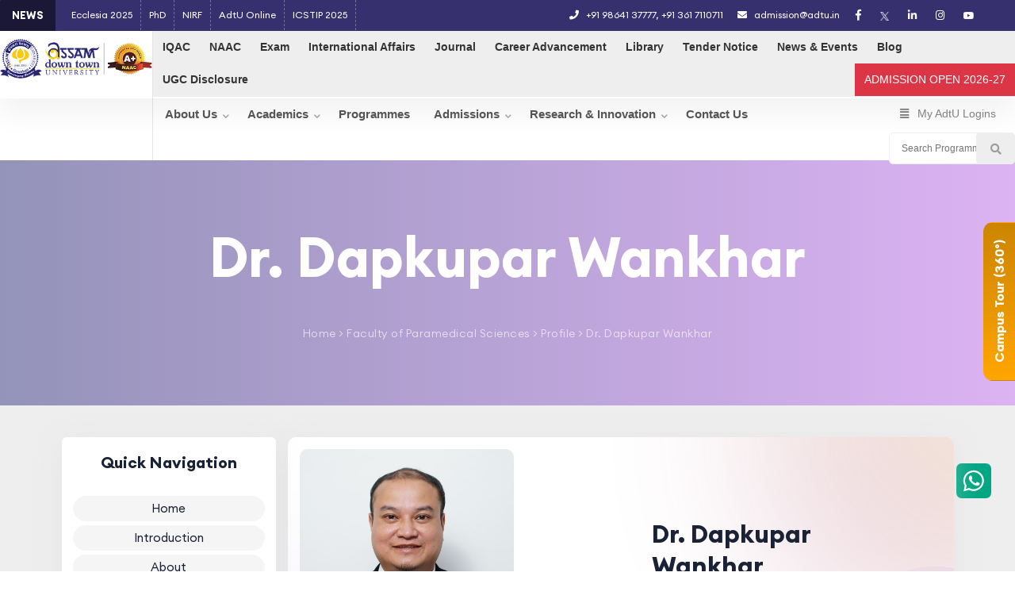

--- FILE ---
content_type: text/html; charset=UTF-8
request_url: https://adtu.in/teaching-faculties/T1RReQ==/associate-professor.html
body_size: 29178
content:

	
<!DOCTYPE html>
<html lang="en">

<head>
  <meta charset="UTF-8">
  <meta http-equiv="X-UA-Compatible" content="IE=edge">
  <meta http-equiv="Content-Security-Policy"
    content="default-src * gap:; script-src * 'unsafe-inline' 'unsafe-eval'; connect-src *; img-src * data: blob: android-webview-video-poster:; style-src * 'unsafe-inline';">
  <meta name="viewport" content="width=device-width, initial-scale=1, minimum-scale=1">
  <link rel="shortcut icon" href="//adtu.in/assets/images/favicon-1.png"
    type="image/x-icon">
  <meta http-equiv="Content-Type" content="text/html; charset=utf-8">

  <title>Dr. Dapkupar Wankhar</title>
      <!-- <meta name="robots" content="noindex, follow" /> -->
  
  <meta name="author" content="Geekworkx">
  <meta name="description" content="Leading Private University in Assam. Assam down town University offers a unique educational experience in terms of professional &amp; academic excellence. UGC, AICTE &amp; NAAC recognized.">
  <meta name="keywords" content="Leading University in North East, Best University, Top University, UGC, AICTE, Universities in North east India, Universities in Assam, Paramedical courses in North east India, Nursing courses in North east India, Pharmacy courses in North east India, Engineering colleges in North east India, Engineering colleges in Assam, Hotel management courses in North east India, MBA courses in North east India, BBA courses in North east India">
  <meta name="viewport" content="width=device-width,initial-scale=1">
  <meta property="og:title" content="Dr. Dapkupar Wankhar">
  <meta property="og:type" content="website">
  <meta property="og:description" content="Leading Private University in Assam. Assam down town University offers a unique educational experience in terms of professional &amp; academic excellence. UGC, AICTE &amp; NAAC recognized.">
  <meta property="og:image"
    content="//adtu.in/assets/images/favicon-1.png?1922">
  <meta property="og:url" content="//adtu.in">
  <meta name="twitter:card" content="photo">
  <meta name="twitter:site" content="@ADTUniversity">
  <meta name="twitter:creator" content="@ADTUniversity">
  <meta name="twitter:title" content="Dr. Dapkupar Wankhar">
  <meta name="twitter:description" content="Leading Private University in Assam. Assam down town University offers a unique educational experience in terms of professional &amp; academic excellence. UGC, AICTE &amp; NAAC recognized.">
  <meta name="twitter:image" content="">
  <meta name="twitter:url" content="">
  <meta name="Resource-type" content="Document">
  <meta name="facebook-domain-verification" content="aj4vmnp3b0sjovd5phrekoejo1mll4" />
  <link rel="canonical" href="//adtu.in">
  <link rel="apple-touch-icon" sizes="180x180" href="">
  <link rel="icon" type="image/png" href="" sizes="32x32">
  <link rel="icon" type="image/png" href="" sizes="16x16">
  <link rel="manifest" href="//adtu.in/manifest.json">
  <!-- <link rel="mask-icon" href="//adtu.in/favicon.svg" color="#5bbad5"> -->
  <!-- <link rel="shortcut icon" href="//adtu.in/favicon.ico?v=123"> -->
  <link rel="apple-touch-icon" sizes="180x180" href="//adtu.in/assets/images/favicon-1.png">
  <link rel="icon" type="image/png" sizes="32x32" href="//adtu.in/assets/images/favicon-1.png">
  <link rel="icon" type="image/png" sizes="16x16" href="//adtu.in/assets/images/favicon-1.png">
  <link rel="manifest" href="//adtu.in/favicon/site.webmanifest">
  <meta name="apple-mobile-web-app-title" content="AdtU">
  <meta name="application-name" content="AdtU">
  <meta name="msapplication-config" content="//adtu.in/path_to_browserconfig.xml">
  <meta name="theme-color" content="#161734">

  <script type="application/ld+json">
    {
      "@context": "https://schema.org",
      "@type": "CollegeOrUniversity",
      "name": "Dr. Dapkupar Wankhar",
      "alternateName": "AdtU",
      "url": "https://adtu.in/",
      "logo": "https://adtu.in/assets/images/logo-adtu.webp",
      "contactPoint": {
        "@type": "ContactPoint",
        "telephone": "9864137777",
        "contactType": "customer service",
        "contactOption": "TollFree",
        "areaServed": "IN",
        "availableLanguage": "en"
      },
      "sameAs": [
        "https://www.facebook.com/ADTUG",
        "https://www.instagram.com/assamdowntownuniversity/?igshid=qung9tmhpqkw",
        "https://www.linkedin.com/company/assam-downtown-university/mycompany/?viewAsMember=true",
        "https://www.youtube.com/c/AssamdowntownUniversity/featured"
      ]
    }
  </script>
  <script>
    "serviceWorker" in navigator && window.addEventListener("load", function() {
      // navigator.serviceWorker.register("/sw.js").then(function(a) {
      //   console.log("ServiceWorker registration successful with scope: ", a.scope)
      // }, function(a) {
      //   console.error("ServiceWorker registration failed: ", a)
      // });
      var c = function() {
        var a = window.navigator.userAgent.toLowerCase();
        return /ipad/.test(a)
      };
      if (function() {
          var a = window.navigator.userAgent.toLowerCase();
          return /iphone|ipad|ipod/.test(a)
        }() && !("standalone" in window.navigator && window.navigator.standalone)) {
        var b =
          document.createElement("div");
        b.style.cssText = "display: block;position: fixed;z-index:1000000;padding: 5px 7px;left: 2%;" + (
            c() ? "top:15px;" : "bottom: 15px;") +
          "width: 96%;border-radius: 3px;background-color: #f1f1f1;font-size: 14px;font-family: sans-serif;text-align: center;";
        b.innerHTML = '<span id="triangle-down" style="' + (c() ? "opacity:0;" : "opacity:1;") +
          'position: absolute;width: 0;height: 0;bottom: -7px;left: 50%;transform: translateX(-50%);border-left: 7px solid transparent;border-right: 7px solid transparent;border-top: 7px solid #fff;"></span><span>Install this webapp on your device: tap <span><svg xmlns="http://www.w3.org/2000/svg" xmlns:xlink="http://www.w3.org/1999/xlink" enable-background="new 0 0 50 50" height="15px" id="Layer_1" version="1.1" viewBox="0 0 50 50" width="15px" xml:space="preserve"><polyline fill="none" points="17,10 25,2 33,10   " stroke="#000000" stroke-linecap="round" stroke-miterlimit="10" stroke-width="2"/><line fill="none" stroke="#000000" stroke-linecap="round" stroke-miterlimit="10" stroke-width="2" x1="25" x2="25" y1="32" y2="2.333"/><rect fill="none" height="50" width="50"/><path d="M17,17H8v32h34V17h-9" fill="none" stroke="#000000" stroke-linecap="round" stroke-miterlimit="10" stroke-width="2"/></svg></span> and then Add to homescreen.</span>';
        window.document.body.appendChild(b);
        setTimeout(function() {
          window.document.body.removeChild(b)
        }, 4E3)
      }
    });
  </script>


  <meta name="apple-mobile-web-app-capable" content="yes">
  <link rel="apple-touch-startup-image"
    media="(device-width: 320px) and (device-height: 568px) and (-webkit-device-pixel-ratio: 2) and (orientation: portrait)"
    href="//adtu.in/favicon-1.png">
  <link rel="apple-touch-startup-image"
    media="(device-width: 375px) and (device-height: 667px) and (-webkit-device-pixel-ratio: 2) and (orientation: portrait)"
    href="//adtu.in/favicon.svgfavicon-1.png">
  <link rel="apple-touch-startup-image"
    media="(device-width: 414px) and (device-height: 736px) and (-webkit-device-pixel-ratio: 3) and (orientation: portrait)"
    href="//adtu.in/favicon-1.png">
  <link rel="apple-touch-startup-image"
    media="(device-width: 375px) and (device-height: 812px) and (-webkit-device-pixel-ratio: 3) and (orientation: portrait)"
    href="//adtu.in/images/favicon-1.png">
  <link rel="apple-touch-startup-image"
    media="(device-width: 768px) and (device-height: 1024px) and (-webkit-device-pixel-ratio: 2) and (orientation: portrait)"
    href="//adtu.in/favicon-1.png">
  <link rel="apple-touch-startup-image"
    media="(device-width: 834px) and (device-height: 1112px) and (-webkit-device-pixel-ratio: 2) and (orientation: portrait)"
    href="//adtu.in/images/favicon-1.png">
  <link rel="apple-touch-startup-image"
    media="(device-width: 1024px) and (device-height: 1366px) and (-webkit-device-pixel-ratio: 2) and (orientation: portrait)"
    href="//adtu.in/images/favicon.svg">
  <meta name="apple-mobile-web-app-status-bar-style" content="default">
  <meta name="apple-mobile-web-app-title" content="AdtU">
  <link rel="apple-touch-icon" href="//adtu.in/favicon-1.png">

  <!-- Google Tag Manager -->
  <script>
    (function(w, d, s, l, i) {
      w[l] = w[l] || [];
      w[l].push({
        'gtm.start': new Date().getTime(),
        event: 'gtm.js'
      });
      var f = d.getElementsByTagName(s)[0],
        j = d.createElement(s),
        dl = l != 'dataLayer' ? '&l=' + l : '';
      j.async = true;
      j.src =
        'https://www.googletagmanager.com/gtm.js?id=' + i + dl;
      f.parentNode.insertBefore(j, f);
    })(window, document, 'script', 'dataLayer', 'GTM-TNX897Z');
  </script>
  <!-- End Google Tag Manager -->


  <!-- Meta Pixel Code -->
  <script>
    // ! function(f, b, e, v, n, t, s) {
    //   if (f.fbq) return;
    //   n = f.fbq = function() {
    //     n.callMethod ?
    //       n.callMethod.apply(n, arguments) : n.queue.push(arguments)
    //   };
    //   if (!f._fbq) f._fbq = n;
    //   n.push = n;
    //   n.loaded = !0;
    //   n.version = '2.0';
    //   n.queue = [];
    //   t = b.createElement(e);
    //   t.async = !0;
    //   t.src = v;
    //   s = b.getElementsByTagName(e)[0];
    //   s.parentNode.insertBefore(t, s)
    // }(window, document, 'script',
    //   'https://connect.facebook.net/en_US/fbevents.js');
    // fbq('init', '270389250228764');
    // fbq('track', 'PageView');
  </script>
  <noscript><img height="1" width="1" style="display:none"
      src="https://www.facebook.com/tr?id=270389250228764&ev=PageView&noscript=1" /></noscript>
  <!-- End Meta Pixel Code -->

  <!-- <meta name="description" content="">
<meta name="viewport" content="width=device-width, initial-scale=1, shrink-to-fit=no"> -->

  <!-- Favicon -->
  <link rel="shortcut icon" type="image/x-icon" href="//adtu.in/assets/images/favicon-1.png">

  <!-- CSS
============================================ -->
      <link rel="stylesheet" href="//adtu.in/assets/css/vendor/bootstrap.min.css">
    <link rel="stylesheet" href="//adtu.in/assets/owl-carousel/owl.theme.default.min.css">
    <link rel="stylesheet" href="//adtu.in/assets/owl-carousel/owl.carousel.min.css">
    <link rel="stylesheet" href="//adtu.in/assets/css/vendor/slick.css">
    <link rel="stylesheet" href="//adtu.in/assets/css/vendor/slick-theme.css">
    <link rel="stylesheet" href="//adtu.in/assets/css/plugins/sal.css">
    <link rel="stylesheet" href="//adtu.in/assets/css/plugins/feather.css">
    <link rel="stylesheet" href="//adtu.in/assets/css/plugins/fontawesome.min.css">
    <link rel="stylesheet" href="//adtu.in/assets/css/plugins/euclid-circulara.css">
    <link rel="stylesheet" href="//adtu.in/assets/css/plugins/swiper.css">
    <link rel="stylesheet" href="//adtu.in/assets/css/plugins/magnify.css">
    <link rel="stylesheet" href="//adtu.in/assets/css/plugins/odometer.css">
    <link rel="stylesheet" href="//adtu.in/assets/css/plugins/animation.css">
    <link rel="stylesheet" href="//adtu.in/assets/css/plugins/bootstrap-select.min.css">
    <link rel="stylesheet" href="//adtu.in/assets/css/plugins/jquery-ui.css">
    <link rel="stylesheet" href="//adtu.in/assets/css/plugins/magnigy-popup.min.css">
    <link rel="stylesheet" href="//adtu.in/assets/css/plugins/plyr.css">
    <link rel="stylesheet" href="https://cdn.jsdelivr.net/npm/@fancyapps/ui@5.0/dist/fancybox/fancybox.css" />
    <link rel="stylesheet" href="//adtu.in/assets/css/style.css">
  

  <style>
    * ul li {
      margin-top: 0px !important;
      margin-bottom: 0px !important;
      background: transparent !important;
    }

    .rbt-section-gap {
      padding: 30px 0 0 0;
    }

    #popup-in-cb5d6ae1aa39871af441df2cc8768dab {
      background: #fff !important;
    }

    .rbt-page-banner-wrapper span.subtitle {
      text-transform: unset
    }

    .c-pointer {
      cursor: pointer
    }

    .whitebackground.owl-theme .owl-dots .owl-dot span,
    .whitebackground.owl-theme .owl-dots .owl-dot:hover span {
      background: #37306f !important;
    }

    .whitebackground .owl-dots .owl-dot.active span {
      background: #ffc107 !important;
    }

    .c-pointer {
      cursor: pointer
    }
  </style>
  <!-- <script type="text/javascript" src="/assets/js/vendor/jquery.js?v="></script> -->
  <script type="text/javascript"
    src="//adtu.in/assets/geek-mega-menu/vendor/jquery/jquery-3.2.1.min.js?v=1769496562">
  </script>
</head>

<body class="rbt-header-sticky" style="background: transparent !important"><style type="text/css">
    .list-group-item.active,
    .list-group-item:hover {
        background-color: #282672
    }

    #search_result .list-group .list-group-item-action .hov-c {
        color: #2481d3;
        font-weight: 500
    }

    .list-group-item.active .hov-c,
    .list-group-item:hover .hov-c {
        color: #ffc107 !important;
        font-weight: 500
    }

    .list-group-item:hover {
        color: #fff
    }

    .mrq {
        width: 250px
    }

    @media(max-width:768px) {
        .wsmenu>.wsmenu-list>li>.navtext>span+span:after {
            content: unset;
            display: none !important
        }

        .wsmenu>.wsmenu-list>li>.wsmegamenu.halfdiv {
            width: 100% !important
        }
    }

    @media only screen and (min-width:230px) and (max-width:768px) {
        .headertopright {
            float: none;
            width: 50% !important;
            margin: 0;
            background: rgba(0, 0, 0, .4)
        }

        .mbdn {
            display: none
        }

        .headertopleftt {
            display: inline-grid;
            width: 50%;
            font-size: 11px;
            line-height: 1.2;
            text-align: center;
            align-content: center
        }
    }

    @media (min-width:900px) {
        .headertopleftt {
            display: none
        }
    }

    @media(min-width: 991px) and (max-width: 1076px) {
        .address a {
            font-size: .9em
        }
    }

    /* .wsmenu>.wsmenu-list>li>.wsshoptabing>.wsshopwp>.wstabitem>li>a {
    padding: 12.7px 8px !important
  }

  .wsmenu>.wsmenu-list>li>.wsshoptabing>.wsshopwp>.wstabitem>li>.wstitemright {
    min-height: 576px !important;
    max-height: 576px !important;
  } */
</style>
<!-- <script type="text/javascript" src="/assets/geek-mega-menu/vendor/jquery/jquery-3.2.1.min.js"></script> -->


<link id="effect" rel="stylesheet" type="text/css" media="all"
    href="//adtu.in/assets/geek-mega-menu/webslidemenu/dropdown-effects/fade-down.css" />

<link rel="stylesheet" type="text/css" media="all"
    href="//adtu.in/assets/geek-mega-menu/webslidemenu/webslidemenu.css?v=1769496562" />

<link id="theme" rel="stylesheet" type="text/css" media="all"
    href="//adtu.in/assets/geek-mega-menu/webslidemenu/color-skins/white-gry.css" />

<link id="theme" rel="stylesheet" type="text/css" media="all"
    href="//adtu.in/assets/geek-mega-menu/webslidemenu/color-skins/white-yellow.css" />

<!-- Include Below JS After Your jQuery.min File -->
<script type="text/javascript"
    src="//adtu.in/assets/geek-mega-menu/webslidemenu/webslidemenu.js?v=1769496562">
</script>
<!--Main Menu File-->

<!--For Demo Only (Remove below css and Javascript) -->
<link rel="stylesheet" href="//adtu.in/assets/geek-mega-menu/webslidemenu/demo.css?v=3" />

<link id="theme" rel="stylesheet" type="text/css" media="all"
    href="//adtu.in/assets/css/geek.css?v=1769496562" />

<header class="rbt-header rbt-header-10" dstyle="box-shadow: 0px 0px 46px -18px rgba(0,0,0,0.43);
-webkit-box-shadow: 0px 0px 46px -18px rgba(0,0,0,0.43);
-moz-box-shadow: 0px 0px 46px -18px rgba(0,0,0,0.43);">
    <div class="rbt-header-wrapper header-sticky rbt-sticky_" style="padding:0px">
        <div class="mainbar-row rbt-navigation-center align-items-center" style="display:block;padding:0px;">
            <!-- Mobile Header -->
            <div class="wsmobileheader clearfix">
                <a id="wsnavtoggle" class="wsanimated-arrow"><span></span></a>
                <a href="//adtu.in" class="smllogo"><img
                        src="//adtu.in/assets/images/adtu_updated_logo.png"
                        alt="Assam down town University" /></a>
                <!-- <div class="wssearch clearfix">
          <i class="wsopensearch fas fa-search"></i>
          <i class="wsclosesearch fas fa-times"></i>
          <div class="wssearchform clearfix">
            <form>
              <input type="text" placeholder="Search Here">
            </form>
          </div>
        </div> -->
            </div>
            <!-- Mobile Header -->



            <div class="headtoppart clearfix" style="overflow:hidden">

                <div class="headerwp row clearfix justify-content-center">
                    <div class="col-md-6 col-12 p-0 mbdn">

                        <div class="bn-breaking-news" id="newsTicker1">
                            <div class="bn-label">NEWS</div>

                            
                                <div class="address clearfix" style=" margin-left: 80px; padding: 0;display:flex">
                                    <!-- <div style=" border-right: 1px dashed rgba(255, 255, 255, .3);padding: 0 10px;">
                                        
                                        <a href="//adtu.in/cst">CST 2025-26</a>
                                    </div> -->
                                    <!-- <div style=" border-right: 1px dashed rgba(255, 255, 255, .3);padding: 0 10px;">
                                        
                                        <a href="//adtu.in/ews2025">EWS 2025</a>
                                    </div> -->
                                    <div style=" border-right: 1px dashed rgba(255, 255, 255, .3);padding: 0 10px;">

                                        <a href="//adtu.in/ecclesia">Ecclesia 2025</a>
                                    </div>
                                    <div style=" border-right: 1px dashed rgba(255, 255, 255, .3);padding: 0 10px;">
                                        <a href="//adtu.in/phd">PhD</a>
                                    </div>
                                    <!-- <div style=" border-right: 1px dashed rgba(255, 255, 255, .3);padding: 0 10px;">
                                        <a href="/public-self-disclosure.html">UGC Disclosure</a>
                                    </div> -->
                                    <!-- <div style=" border-right: 1px dashed rgba(255, 255, 255, .3);padding: 0 10px;">
                                    <a href="/pharmacon">Pharmacon 3.0</a>
                                </div> -->
                                    <div style=" border-right: 1px dashed rgba(255, 255, 255, .3);padding: 0 10px;"><a href="https://adtu.in/nirf-data.html" target="_blank">NIRF</a></div>

                                    <div style=" border-right: 1px dashed rgba(255, 255, 255, .3);padding: 0 10px;"><a href="https://adtuonline.in/" target="_blank">AdtU Online</a></div>
                                    <div style=" border-right: 1px dashed rgba(255, 255, 255, .3);padding: 0 10px;"><a href="https://icstip.adtu.in/" target="_blank">ICSTIP 2025</a></div>
                                </div>
                            
                        </div>

                    </div>


                    <!-- highlight of the day start -->
                    <div class="col-md-3" style="display:none">
                        <div class="hili-of-d-dy" style="padding-top: 10px;">
                            <span class="mrq"><a style="border-right: none;color: #fff; font-size: 13px;"
                                    href="https://adtu.in/national-seminar-fos-march-2024.html" target="_blank">
                                    <marquee>
                                        National Seminar on RBIST, 2024
                                    </marquee>
                                </a></span>
                        </div>
                    </div>
                    <!-- highlight of the day end -->




                    <div class="col-md-4">
                        <div class="headertopleft clearfix">
                            <div class="address clearfix"><span><i class="fas fa-phone"></i> <a
                                        href="tel:+91 98641 37777">+91 98641 37777</a>, <a
                                        href="tel:+91 361 7110711">+91 361 7110711</a></span> <a
                                    href="mailto: admission@adtu.in"><i class="fas fa-envelope"></i>
                                    admission@adtu.in</a></div>
                        </div>
                    </div>

                    <div class="col-md-2 col-12 p-0" style="display:flex">
                        <div class="headertopright clearfix">
                            <a class="facebookicon" title="Facebook" href="https://www.facebook.com/ADTUG/"
                                target="_blank"><i class="fab fa-facebook-f"></i> <span
                                    class="mobiletext02">Facebook</span></a>

                            <a class="twittericon" title="Twitter" href="https://twitter.com/ADTUniversity"
                                target="_blank">
                                <!-- <i class="fab fa-twitter"></i>  -->
                                <img src="//adtu.in/assets/icons/twitter-white.png"
                                    style="width: 11px" />
                                <span class="mobiletext02">Twitter</span>
                            </a>

                            <a class="linkedinicon" title="Linkedin"
                                href="https://www.linkedin.com/company/assam-downtown-university" target="_blank"><i
                                    class="fab fa-linkedin-in"></i> <span class="mobiletext02">Linkedin</span></a>

                            <a class="instagramicon" title="Instagram"
                                href="https://www.instagram.com/assamdowntownuniversity/" target="_blank"><i
                                    class="fab fa-instagram"></i> <span class="mobiletext02">Instagram</span></a>

                            <a class="youtubeicon" title="Youtube"
                                href="https://www.youtube.com/c/AssamdowntownUniversity" target="_blank"><i
                                    class="fab fa-youtube"></i> <span class="mobiletext02">Youtube</span></a>
                        </div>
                        <div class="headertopleftt clearfix" style="background-color:#dc3545!important">
                            <div style="float:right">
                                <!-- <a href="https://apply.adtu.in/" target="_blank" class="subtitle bg-danger geek-rht-btn-dark c-pointer">Apply for Admission<br>2024-25</a> -->
                                <a href="https://apply.adtu.in/" target="_blank"
                                    class="subtitle bg-danger geek-rht-btn-dark c-pointer">ADMISSION OPEN 2025-26</a>
                            </div>
                        </div>
                    </div>

                </div>
            </div>

            <div class="headerfull">
                <div class="wsmain fixed clearfix">
                    <div class="smllogo"><a href="//adtu.in"><img
                                src="//adtu.in/assets/images/adtu_updated_logo.png" alt=""
                                style="width:100%;height:auto" /></a></div>
                    <nav class="wsmenu clearfix">
                        <div class="col-12" style="padding:0px;border-bottom:1px solid #eee">



                            <ul class="geek-top-menu-bar">
                                <li><a href="//adtu.in/iqac/"><strong>IQAC</strong></a></li>
                                <li><a href="//adtu.in/naac/"><strong>NAAC</strong></a></li>
                                <li><a href="//adtu.in/exam/"><strong>Exam</strong></a></li>
                                <!-- <li><a href="//adtu.in/naac/"><strong>NAAC</strong></a></li> -->
                                <!-- <li><a href="#news">CoE</a></li> -->
                                <li><a href="//adtu.in/international/"><strong>International
                                            Affairs</strong></a></li>

                                <li><a href="//adtu.in/amrit/"><strong>Journal</strong></a></li>
                                <!-- <li><a href="#news">Facilities</a></li> -->
                                <li><a href="//adtu.in/placement/"><strong>Career
                                            Advancement</strong></a>
                                </li>
                                <li><a href="//adtu.in/hndb-library/"><strong>Library</strong></a>
                                </li>
                                <!-- <li><a href="https://adtu.in/ver_7/career">Career</a></li> -->
                                <!-- <li><a href="#">Alumni</a></li> -->
                                <li><a href="//adtu.in/tender-notice-2024.html"><strong>Tender
                                            Notice</strong></a></li>
                                <li><a href="//adtu.in/news-and-events/"><strong>News &
                                            Events</strong></a></li>
                                <li><a href="//adtu.in/blog/"><strong>Blog</strong></a></li>

                                <li><a href="//adtu.in/public-self-disclosure.html"><strong>UGC Disclosure</strong></a></li>
                                <!-- <li><a href="/contact/"><strong>Contact Us</strong></a></li> -->
                                <!-- <li><a href="/icsgai2024/"><strong>ICSGAI-2024</strong></a></li> -->
                                <!-- <li><a href="https://ver5.adtu.in/campus-tour.html" target="_blank">Campus Tour</a></li> -->
                                <!-- <li style="float:right"><a class="subtitle bg-danger geek-rht-btn-dark npf-button" >Apply Now</a></li>
  <li style="float:right"><a class="subtitle bg-warning geek-rht-btn-dark npf-button" >Enquiry Here</a></li> -->
                                
                                    <!-- <li style="float:right"><a class="subtitle bg-danger geek-rht-btn-dark c-pointer" data-bs-toggle="modal"  id="nowapply" onclick="toggleModalapply()">Apply Now</a></li>
    <li style="float:right"><a class="subtitle bg-warning geek-rht-btn-dark c-pointer" onclick="toggleModalenq()">Enquiry Here</a></li> -->
                                    <li style="float:right"><a href="https://apply.adtu.in/" target="_blank"
                                            class="subtitle bg-danger geek-rht-btn-dark c-pointer">ADMISSION OPEN
                                            2026-27</a></li>
                                    <!-- <li style="float:right"><a class="subtitle bg-danger geek-rht-btn-dark c-pointer" onclick="toggleModalapply()">Admission Open | 2024-25</a></li> -->

                                
                            </ul>


                        </div>
                        <ul class="wsmenu-list">


                            <li aria-haspopup="true"><a class="navtext"><span></span> <span>About Us</span></a>
                                <div class="wsmegamenu clearfix halfmenu">
                                    <div class="container-fluid">
                                        <div class="row">
                                            <div class="col-lg-4 col-md-12">
                                                <ul class="wstliststy06 clearfix">
                                                    <li class="wstheading clearfix">Get to Know Us</li>
                                                    <li><a href="//adtu.in/about/about_adtu/">Our
                                                            University</a> </li>
                                                    <!-- <li><a href="//adtu.in/adtu-charity-trust/">Down town Charity Trust</a></li> -->
                                                    <!-- <li><a href="javascript:void(0)">About Assam</a></li> -->
                                                    <li><a
                                                            href="//adtu.in/about/mission-vision-core/">Vision
                                                            & Mission</a></li>
                                                    <!-- <li><a href="/about/mission-vision-core/#mission"></a></li> -->

                                                    <li><a href="//adtu.in/about/core-values.html">Core
                                                            Values</a></li>
                                                    <li><a
                                                            href="//adtu.in/leadership/">Leadership</a>
                                                    </li>
                                                    <li><a
                                                            href="//adtu.in/governance/">Governance</a>
                                                    </li>

                                                    <li><a
                                                            href="//adtu.in/organogram/">Organogram</a>
                                                    </li>
                                                    <li><a href="//adtu.in/infrastructure/">Facilities
                                                        </a></li>
                                                    <!-- <li><a href="/nirf">NIRF</a></li> -->


                                                    <li><a href="https://adtu.in/files/AdtU_Act.pdf" target="_blank">The
                                                            AdtU ACT</a></li>
                                                    <!-- <li><a href="/privacy-and-policy" target="_blank">Privacy Policy</a></li> -->
                                                    <li><a href="https://adtu.in/sponsoring-body.html"
                                                            target="_blank">Sponsoring Body</a></li>
                                                    <!-- <li><a href="/privacy-and-policy">Privacy Policy</a> </li> -->
                                                    <!-- <li><a href="/terms-and-conditions">Terms & Conditions</a> </li> -->
                                                    <!-- <li><a href="/files/brochure/Brochure_2024-25.pdf" target="_blank">Download Brochure</a> </li> -->
                                                    <li><a href="//adtu.in/files/Statutes_and_Ordinances.pdf"
                                                            target="_blank">Statutes/Ordinances</a></li>
                                                    <li><a href="//adtu.in/terms-and-conditions"
                                                            target="_blank">Terms and Conditions</a></li>
                                                    <li><a href="//adtu.in/down-town-charity-trust/">down
                                                            town Charity Trust</a></li>

                                                </ul>
                                            </div>
                                            <div class="col-lg-4 col-md-12">
                                                <ul class="wstliststy06 clearfix">
                                                    <li class="wstheading clearfix">Statutory Bodies</li>
                                                    <li><a href="https://adtu.in/board-of-trustees.html"
                                                            target="_blank">Board of Trustees</a></li>
                                                    <li><a href="https://adtu.in/governing-body.html"
                                                            target="_blank">Governing Body</a></li>
                                                    <li><a href="https://adtu.in/core-committee.html"
                                                            target="_blank">Core Committee</a></li>
                                                    <li><a href="https://adtu.in/board-of-management.html"
                                                            target="_blank">Board of Management</a></li>
                                                    <li><a href="https://adtu.in/academic-council.html"
                                                            target="_blank">Academic Council</a></li>
                                                    <li><a href="https://adtu.in/finance-committee.html"
                                                            target="_blank">Finance
                                                            Committee</a></li>

                                                    <li><a href="https://adtu.in/internal-complaint-committee.html"
                                                            target="_blank">Internal Complaint Committee</a></li>
                                                </ul>
                                            </div>
                                            <div class="col-lg-4 col-md-12">
                                                <ul class="wstliststy06 clearfix">
                                                    <li class="wstheading clearfix">Administration</li>
                                                    <li><a href="//adtu.in/message-desk/chancellor-president/">Chancellor/President
                                                        </a></li>
                                                    <li><a href="//adtu.in/message-desk/vice-president/">Vice President
                                                        </a></li>

                                                    <li><a
                                                            href="//adtu.in/message-desk/vice-chancellor/">Vice
                                                            Chancellor</a></li>
                                                    <li><a
                                                            href="//adtu.in/message-desk/pro-vice-chancellor">Pro
                                                            Vice Chancellor</a></li>
                                                    <li><a
                                                            href="//adtu.in/message-desk/dean-of-studies/">Dean
                                                            of Studies</a>
                                                    </li>
                                                    <li><a
                                                            href="//adtu.in/Registrar.html">Registrar</a>
                                                    </li>
                                                    <li><a href="//adtu.in/coe.html">Controller of
                                                            Examinations</a>
                                                    </li>
                                                    <li><a href="//adtu.in/academic-leadership.html">Academic
                                                            Leadership</a>
                                                    </li>
                                                    <li><a href="//adtu.in/finance-officer.html">Finance
                                                            and Accounts Officer</a>
                                                    </li>
                                                    <li><a
                                                            href="//adtu.in/chief-vigilance-officer.html">Chief
                                                            Vigilance Officer</a>
                                                    </li>
                                                </ul>
                                            </div>
                                        </div>
                                    </div>
                                </div>
                            </li>
                            <li aria-haspopup="true"><a class="navtext"><span></span> <span>Academics</span></a>
                                <div class="wsmegamenu clearfix halfmenu">
                                    <div class="container-fluid">
                                        <div class="row">
                                            <div class="col-lg-6 col-md-12">
                                                <ul class="wstliststy06 clearfix">
                                                    <li class="wstheading clearfix">Faculty of Studies</li>
                                                    <li><a href="//adtu.in/faculties/nursing">Faculty
                                                            of Nursing</a></li>
                                                    <li><a href="//adtu.in/faculties/science">Faculty
                                                            of Science</a></li>
                                                    <li><a href="//adtu.in/faculties/engineering">Faculty
                                                            of Engineering </a></li>
                                                    <li><a
                                                            href="//adtu.in/faculties/computer-technology">Faculty
                                                            of Computer Technology</a></li>
                                                    <li><a
                                                            href="//adtu.in/faculties/paramedical-sciences">Faculty
                                                            of Paramedical Sciences</a></li>
                                                    <li><a
                                                            href="//adtu.in/faculties/pharmaceutical-science">Faculty
                                                            of Pharmaceutical Science</a></li>
                                                    <li><a
                                                            href="//adtu.in/faculties/commerce-and-management">Faculty
                                                            of Commerce and Management</a> </li>
                                                    <li><a
                                                            href="//adtu.in/faculties/humanities-and-social-science">Faculty
                                                            of Humanities and Social Sciences</a></li>
                                                    <li><a
                                                            href="//adtu.in/faculties/physiotherapy-and-rehabilitation">Faculty
                                                            of Physiotherapy and Rehabilitation</a> </li>
                                                    <li><a
                                                            href="//adtu.in/faculties/agricultural-science-and-technology">Faculty
                                                            of Agricultural Sciences and Technology</a></li>

                                                    <hr style="margin-top: 13px; margin-bottom: 0px !important">
                                                    <!-- <li><a href="/research">Research & Innovation</a></li> -->
                                                    <div class="col-lg-12 col-md-12">
                                                        <ul class="wstliststy06 clearfix">
                                                            <li class="wstheading clearfix">Research & Innovation</li>
                                                            <li><a
                                                                    href="//adtu.in/directorate-of-research/">Directorate
                                                                    of Research</a></li>
                                                            <li><a href="//adtu.in/disa/">Directorate
                                                                    of Innovation, Startup and Acceleration</a></li>
                                                        </ul>
                                                    </div>
                                                </ul>
                                            </div>
                                            <div class="col-lg-6 col-md-12">
                                                <ul class="wstliststy06 clearfix">
                                                    <li class="wstheading clearfix">Academic Collaboration</li>


                                                    <li><a href="//adtu.in/larsen-and-toubro/">L&T
                                                            EduTech (L&T)</a></li>
                                                    <li><a href="//adtu.in/vfs/">VFS Global Academy</a></li>
                                                    <li><a href="//adtu.in/tcs/">Tata Consultancy
                                                            Services (TCS)</a></li>
                                                    <li><a href="//adtu.in/ibm/">International Business Machines (IBM)</a></li>

                                                    <li><a href="//adtu.in/sap/">System Applications and Products (SAP)</a></li>
                                                </ul>
                                                <hr style="margin-top: 13px; margin-bottom: 0px !important">
                                                <div class="moocs">
                                                    <ul class="wstliststy06 clearfix">
                                                        <li class="wstheading clearfix" style="text-transform:unset">
                                                            SWAYAM-MOOCs</li>
                                                        <li><a href="//adtu.in/files/AdtU-Regualtion-for-Adopting-SWAYAM-MOOCs.pdf"
                                                                target="_blank">AdtU Regulation for Adopting
                                                                SWAYAM-MOOCs</a></li>
                                                        <li><a href="//adtu.in/files/02-01-2025-CIRCULAR-Constitution-of-AdtU-SWAYAM-and-MOOCs-Advisory-Committee-new.pdf"
                                                                target="_blank">SWAYAM-MOOCs Advisory Committee</a></li>
                                                        <li><a
                                                                href="https://adtu.in/the-nodal-officer-swayam-moocs.html">The
                                                                Nodal Officer (SWAYAM-MOOCs)</a></li>
                                                    </ul>
                                                </div>
                                                <hr style="margin-top: 13px; margin-bottom: 0px !important">
                                                <div class="moocs">
                                                    <ul class="wstliststy06 clearfix">
                                                        <li class="wstheading clearfix" style="text-transform:unset">
                                                            CENTRALLY OFFERED COURSES</li>
                                                        <li><a href="//adtu.in/life-skill-course/"
                                                                target="_blank">Life Skill Courses</a></li>
                                                        <li><a href="//adtu.in/clppd"
                                                                target="_blank">Language Proficiency and Professional
                                                                Development Courses</a></li>

                                                    </ul>
                                                </div>
                                            </div>
                                        </div>
                                    </div>
                                </div>
                            </li>

                            <li><a href="//adtu.in/all-programmes/"
                                    class="navtext nodropdown"><span></span> <span>Programmes</span></a></li>

                            <style type="text/css">
/*  .wsmenu>.wsmenu-list>li>.wsshoptabing>.wsshopwp>.wstabitem>li>.wstitemright{
    max-height: unset !important;
    min-height: 100vh !important;
  }*/
</style>
<style>
.fac_img {
    /*background-image: url('https://adtu.in/ver_7/assets/images/menu-img.jpg');*/
    background-size: cover;
    /*height: 213px;*/
    height: auto;
    position: absolute;
    background-position: center;
    bottom: -30px;
    width: 100%;
    right: 3px;
    left: 0;
}

@media(max-width: 768px) {
    .fac_img {
        display: none
    }
}

@media(min-width: 1900px) {
    .fac_img {
        height: auto;
        width: 98%
    }
}

/* @media(min-width: 900px) {
    .fac_img {height: 150px;}
  }*/
</style>


<li aria-haspopup="true"><a class="navtext"><span></span> <span>Admissions</span></a>
    <div class="wsshoptabing wtsdepartmentmenu clearfix">
        <div class="wsshopwp clearfix" style="height: 404px !important;">
            <ul class="wstabitem clearfix">

                <li class="wsshoplink-active"><a>All Programmes</a>
                    <div class="wstitemright clearfix">
                        <div class="wstmegamenucoll01 clearfix">
                            <div class="container-fluid">
                                <div class="row">
                                    <div class="col-12 geek-top-menu-bar"><input placeholder="Type to filter Programme"
                                            id="filterInput"></div>
                                    <div class="col-lg-12 targetFilter">
                                        <div class="wstheading clearfix">Master Degree </div><ul class="filterr wstliststy03 clearfix"><li class="gfilter"><a class="content-data " data-class="li-course-644feb7a5610e" href="//adtu.in/programme/msc-nursing-child-health.html">Nursing (Child Health Nursing)</a></li><li class="hide-li li-course-69785ff216fb6" style="display:none;padding: 0;"><a href="javascript:void(0);">M.Sc. Nursing (Child Health Nursing)</a></li><li class="hide-li li-course-69785ff216fb6" style="display:none;padding: 0;"><a href="javascript:void(0);">MSNC</a></li><li class="gfilter"><a class="content-data " data-class="li-course-644feb7a5610e" href="//adtu.in/programme/msc-nursing-community-health.html">Nursing (Community Health Nursing)</a></li><li class="hide-li li-course-69785ff216fbe" style="display:none;padding: 0;"><a href="javascript:void(0);">M.Sc. Nursing (Community Health Nursing)</a></li><li class="hide-li li-course-69785ff216fbe" style="display:none;padding: 0;"><a href="javascript:void(0);">MCHN</a></li><li class="gfilter"><a class="content-data " data-class="li-course-644feb7a5610e" href="//adtu.in/programme/msc-nursing-medical-surgical.html">Nursing (Medical Surgical Nursing)</a></li><li class="hide-li li-course-69785ff216fc0" style="display:none;padding: 0;"><a href="javascript:void(0);">M.Sc. Nursing (Medical Surgical Nursing)</a></li><li class="hide-li li-course-69785ff216fc0" style="display:none;padding: 0;"><a href="javascript:void(0);">MSNM</a></li><li class="gfilter"><a class="content-data " data-class="li-course-644feb7a5610e" href="//adtu.in/programme/m-sc-nursing.html">Nursing (Obstetrics and Gynaecological Nursing)</a></li><li class="hide-li li-course-69785ff216fc2" style="display:none;padding: 0;"><a href="javascript:void(0);">M.Sc. Nursing (Obstetrics and Gynaecological Nursing)</a></li><li class="hide-li li-course-69785ff216fc2" style="display:none;padding: 0;"><a href="javascript:void(0);">MSNO</a></li><li class="gfilter"><a class="content-data " data-class="li-course-644feb7a5610e" href="//adtu.in/programme/msc-botany.html">Botany</a></li><li class="hide-li li-course-69785ff216fc4" style="display:none;padding: 0;"><a href="javascript:void(0);">M.Sc. Botany</a></li><li class="hide-li li-course-69785ff216fc4" style="display:none;padding: 0;"><a href="javascript:void(0);">MSBO</a></li><li class="gfilter"><a class="content-data " data-class="li-course-644feb7a5610e" href="//adtu.in/programme/msc-food-nutrition-and-dietetics.html">Food Nutrition and Dietetics</a></li><li class="hide-li li-course-69785ff216fc6" style="display:none;padding: 0;"><a href="javascript:void(0);">M.Sc. Food Nutrition and Dietetics</a></li><li class="hide-li li-course-69785ff216fc6" style="display:none;padding: 0;"><a href="javascript:void(0);">MSFD</a></li><li class="gfilter"><a class="content-data " data-class="li-course-644feb7a5610e" href="//adtu.in/programme/msc-microbiology.html">Microbiology</a></li><li class="hide-li li-course-69785ff216fc8" style="display:none;padding: 0;"><a href="javascript:void(0);">M.Sc. Microbiology</a></li><li class="hide-li li-course-69785ff216fc8" style="display:none;padding: 0;"><a href="javascript:void(0);">MSMB</a></li><li class="gfilter"><a class="content-data " data-class="li-course-644feb7a5610e" href="//adtu.in/programme/msc-zoology.html">Zoology</a></li><li class="hide-li li-course-69785ff216fca" style="display:none;padding: 0;"><a href="javascript:void(0);">M.Sc. Zoology</a></li><li class="hide-li li-course-69785ff216fca" style="display:none;padding: 0;"><a href="javascript:void(0);">MSZO</a></li><li class="gfilter"><a class="content-data " data-class="li-course-644feb7a5610e" href="//adtu.in/programme/msc-in-chemistry.html">Chemistry</a></li><li class="hide-li li-course-69785ff216fcc" style="display:none;padding: 0;"><a href="javascript:void(0);">Master of Science in Chemistry</a></li><li class="hide-li li-course-69785ff216fcc" style="display:none;padding: 0;"><a href="javascript:void(0);">MSCH</a></li><li class="gfilter"><a class="content-data " data-class="li-course-644feb7a5610e" href="//adtu.in/programme/msc-in-forensic-science.html">Forensic Science</a></li><li class="hide-li li-course-69785ff216fcd" style="display:none;padding: 0;"><a href="javascript:void(0);">Master of Science in Forensic Science</a></li><li class="hide-li li-course-69785ff216fcd" style="display:none;padding: 0;"><a href="javascript:void(0);">MSFS</a></li><li class="gfilter"><a class="content-data " data-class="li-course-644feb7a5610e" href="//adtu.in/programme/msc-in-mathematics.html">Mathematics</a></li><li class="hide-li li-course-69785ff216fce" style="display:none;padding: 0;"><a href="javascript:void(0);">Master of Science in Mathematics</a></li><li class="hide-li li-course-69785ff216fce" style="display:none;padding: 0;"><a href="javascript:void(0);">MSMT</a></li><li class="gfilter"><a class="content-data " data-class="li-course-644feb7a5610e" href="//adtu.in/programme/msc-in-physics.html">Physics</a></li><li class="hide-li li-course-69785ff216fd0" style="display:none;padding: 0;"><a href="javascript:void(0);">Master of Science in Physics</a></li><li class="hide-li li-course-69785ff216fd0" style="display:none;padding: 0;"><a href="javascript:void(0);">MSPH</a></li><li class="gfilter"><a class="content-data " data-class="li-course-644feb7a5610e" href="//adtu.in/programme/msc-biotechnology.html">Biotechnology</a></li><li class="hide-li li-course-69785ff216fd1" style="display:none;padding: 0;"><a href="javascript:void(0);">MSc Biotechnology</a></li><li class="hide-li li-course-69785ff216fd1" style="display:none;padding: 0;"><a href="javascript:void(0);">MSBT</a></li><li class="gfilter"><a class="content-data " data-class="li-course-644feb7a5610e" href="//adtu.in/programme/master-of-computer-application-on-artificial-intelligence-and-deep-learning.html">Artificial Intelligence and Deep Learning</a></li><li class="hide-li li-course-69785ff216fd3" style="display:none;padding: 0;"><a href="javascript:void(0);">Master of Computer Application on Artificial Intelligence and Deep Learning</a></li><li class="hide-li li-course-69785ff216fd3" style="display:none;padding: 0;"><a href="javascript:void(0);">MCAM</a></li><li class="gfilter"><a class="content-data " data-class="li-course-644feb7a5610e" href="//adtu.in/programme/master-of-medical-laboratory-technology.html">Medical Laboratory Technology</a></li><li class="hide-li li-course-69785ff216fd4" style="display:none;padding: 0;"><a href="javascript:void(0);">Master of Medical Laboratory Technology</a></li><li class="hide-li li-course-69785ff216fd4" style="display:none;padding: 0;"><a href="javascript:void(0);">MMLT</a></li><li class="gfilter"><a class="content-data " data-class="li-course-644feb7a5610e" href="//adtu.in/programme/master-of-radiography-and-advance-imaging-technology.html">Radiography and Advance Imaging Technology</a></li><li class="hide-li li-course-69785ff216fd6" style="display:none;padding: 0;"><a href="javascript:void(0);">Master of Radiography and Advance Imaging Technology</a></li><li class="hide-li li-course-69785ff216fd6" style="display:none;padding: 0;"><a href="javascript:void(0);">MRIT</a></li><li class="gfilter"><a class="content-data " data-class="li-course-644feb7a5610e" href="//adtu.in/programme/masters-of-pharmacy-m-pharm.html">Pharmacy (Pharmaceutics)</a></li><li class="hide-li li-course-69785ff216fd7" style="display:none;padding: 0;"><a href="javascript:void(0);">Master of Pharmacy (Pharmaceutics)</a></li><li class="hide-li li-course-69785ff216fd7" style="display:none;padding: 0;"><a href="javascript:void(0);">MPHS</a></li><li class="gfilter"><a class="content-data " data-class="li-course-644feb7a5610e" href="//adtu.in/programme/mpharm.html">Pharmacy  (Pharmacology)</a></li><li class="hide-li li-course-69785ff216fd9" style="display:none;padding: 0;"><a href="javascript:void(0);">Master of Pharmacy (Pharmacology)</a></li><li class="hide-li li-course-69785ff216fd9" style="display:none;padding: 0;"><a href="javascript:void(0);">MPLS</a></li><li class="gfilter"><a class="content-data " data-class="li-course-644feb7a5610e" href="//adtu.in/programme/master-of-business-administration.html">Business Administration</a></li><li class="hide-li li-course-69785ff216fda" style="display:none;padding: 0;"><a href="javascript:void(0);">Master of Business Administration</a></li><li class="hide-li li-course-69785ff216fda" style="display:none;padding: 0;"><a href="javascript:void(0);">MBAO</a></li><li class="gfilter"><a class="content-data " data-class="li-course-644feb7a5610e" href="//adtu.in/programme/mba-corporate-finance.html">Business Administration (Corporate Finance)</a></li><li class="hide-li li-course-69785ff216fdc" style="display:none;padding: 0;"><a href="javascript:void(0);">Master of Business Administration (Corporate Finance)</a></li><li class="hide-li li-course-69785ff216fdc" style="display:none;padding: 0;"><a href="javascript:void(0);">MBCF</a></li><li class="gfilter"><a class="content-data " data-class="li-course-644feb7a5610e" href="//adtu.in/programme/master-of-business-administration-on-industry-integrated.html">Business Administration (Industry Integrated)</a></li><li class="hide-li li-course-69785ff216fde" style="display:none;padding: 0;"><a href="javascript:void(0);">Master of Business Administration (Industry Integrated)</a></li><li class="hide-li li-course-69785ff216fde" style="display:none;padding: 0;"><a href="javascript:void(0);">MBAS</a></li><li class="gfilter"><a class="content-data " data-class="li-course-644feb7a5610e" href="//adtu.in/programme/master-of-business-administration-on-system-application-and-production.html">System Application and Production</a></li><li class="hide-li li-course-69785ff216fdf" style="display:none;padding: 0;"><a href="javascript:void(0);">Master of Business Administration on System Application and Production</a></li><li class="hide-li li-course-69785ff216fdf" style="display:none;padding: 0;"><a href="javascript:void(0);">MBSP</a></li><li class="gfilter"><a class="content-data " data-class="li-course-644feb7a5610e" href="//adtu.in/programme/master-of-travel-and-tourism-management.html">Travel and Tourism Management</a></li><li class="hide-li li-course-69785ff216fe1" style="display:none;padding: 0;"><a href="javascript:void(0);">Master of Travel and Tourism Management</a></li><li class="hide-li li-course-69785ff216fe1" style="display:none;padding: 0;"><a href="javascript:void(0);">MTMV</a></li><li class="gfilter"><a class="content-data " data-class="li-course-644feb7a5610e" href="//adtu.in/programme/mba-in-healthcare-management.html">Healthcare Management</a></li><li class="hide-li li-course-69785ff216fe3" style="display:none;padding: 0;"><a href="javascript:void(0);">MBA in Healthcare Management</a></li><li class="hide-li li-course-69785ff216fe3" style="display:none;padding: 0;"><a href="javascript:void(0);">MBAH</a></li><li class="gfilter"><a class="content-data " data-class="li-course-644feb7a5610e" href="//adtu.in/programme/ma-in-applied-psychology.html">Applied Psychology</a></li><li class="hide-li li-course-69785ff216fe4" style="display:none;padding: 0;"><a href="javascript:void(0);">MA in Applied Psychology</a></li><li class="hide-li li-course-69785ff216fe4" style="display:none;padding: 0;"><a href="javascript:void(0);">MAAP</a></li><li class="gfilter"><a class="content-data " data-class="li-course-644feb7a5610e" href="//adtu.in/programme/master-of-arts-in-administrative-service.html">Administrative Service</a></li><li class="hide-li li-course-69785ff216fe6" style="display:none;padding: 0;"><a href="javascript:void(0);">Master of Arts in Administrative Service</a></li><li class="hide-li li-course-69785ff216fe6" style="display:none;padding: 0;"><a href="javascript:void(0);">MAAS</a></li><li class="gfilter"><a class="content-data " data-class="li-course-644feb7a5610e" href="//adtu.in/programme/ma-in-english.html">English</a></li><li class="hide-li li-course-69785ff216fe7" style="display:none;padding: 0;"><a href="javascript:void(0);">Master of Arts in English</a></li><li class="hide-li li-course-69785ff216fe7" style="display:none;padding: 0;"><a href="javascript:void(0);">MAEN</a></li><li class="gfilter"><a class="content-data " data-class="li-course-644feb7a5610e" href="//adtu.in/programme/master-of-arts-in-psychology.html">Psychology</a></li><li class="hide-li li-course-69785ff216fe8" style="display:none;padding: 0;"><a href="javascript:void(0);">Master of Arts in Psychology</a></li><li class="hide-li li-course-69785ff216fe8" style="display:none;padding: 0;"><a href="javascript:void(0);">MAPY</a></li><li class="gfilter"><a class="content-data " data-class="li-course-644feb7a5610e" href="//adtu.in/programme/master-of-arts-in-sociology.html">Sociology</a></li><li class="hide-li li-course-69785ff216fea" style="display:none;padding: 0;"><a href="javascript:void(0);">Master of Arts in Sociology</a></li><li class="hide-li li-course-69785ff216fea" style="display:none;padding: 0;"><a href="javascript:void(0);">MASO</a></li><li class="gfilter"><a class="content-data " data-class="li-course-644feb7a5610e" href="//adtu.in/programme/msc-in-clinical-psychology.html">Clinical Psychology</a></li><li class="hide-li li-course-69785ff216feb" style="display:none;padding: 0;"><a href="javascript:void(0);">Master of Science in Clinical Psychology</a></li><li class="hide-li li-course-69785ff216feb" style="display:none;padding: 0;"><a href="javascript:void(0);">MSCP</a></li><li class="gfilter"><a class="content-data " data-class="li-course-644feb7a5610e" href="//adtu.in/programme/master-of-social-work.html">Social Work</a></li><li class="hide-li li-course-69785ff216fec" style="display:none;padding: 0;"><a href="javascript:void(0);">Master of Social Work</a></li><li class="hide-li li-course-69785ff216fec" style="display:none;padding: 0;"><a href="javascript:void(0);">MSWO</a></li><li class="gfilter"><a class="content-data " data-class="li-course-644feb7a5610e" href="//adtu.in/programme/master-of-physiotherapy.html">Physiotherapy</a></li><li class="hide-li li-course-69785ff216fee" style="display:none;padding: 0;"><a href="javascript:void(0);">Master of Physiotherapy</a></li><li class="hide-li li-course-69785ff216fee" style="display:none;padding: 0;"><a href="javascript:void(0);">MPTO</a></li><li class="gfilter"><a class="content-data " data-class="li-course-644feb7a5610e" href="//adtu.in/programme/msc-agriculture.html">Agriculture</a></li><li class="hide-li li-course-69785ff216fef" style="display:none;padding: 0;"><a href="javascript:void(0);">M.Sc. Agriculture</a></li><li class="hide-li li-course-69785ff216fef" style="display:none;padding: 0;"><a href="javascript:void(0);">MSAG</a></li><li class="gfilter"><a class="content-data " data-class="li-course-644feb7a5610e" href="//adtu.in/programme/msc-horticulture.html">Horticulture</a></li><li class="hide-li li-course-69785ff216ff0" style="display:none;padding: 0;"><a href="javascript:void(0);">M.Sc. Horticulture</a></li><li class="hide-li li-course-69785ff216ff0" style="display:none;padding: 0;"><a href="javascript:void(0);">MSHO</a></li></ul><div class="wstheading clearfix">Degree </div><ul class="filterr wstliststy03 clearfix"><li class="gfilter"><a class="content-data " data-class="li-course-644feb7a5610e" href="//adtu.in/programme/b-sc-nursing.html">Nursing</a></li><li class="hide-li li-course-69785ff217586" style="display:none;padding: 0;"><a href="javascript:void(0);">B.Sc Nursing</a></li><li class="hide-li li-course-69785ff217586" style="display:none;padding: 0;"><a href="javascript:void(0);">BSNO</a></li><li class="gfilter"><a class="content-data " data-class="li-course-644feb7a5610e" href="//adtu.in/programme/post-basic-bsc-nursing.html">Post Basic Nursing</a></li><li class="hide-li li-course-69785ff217588" style="display:none;padding: 0;"><a href="javascript:void(0);">Post Basic  B.Sc. Nursing</a></li><li class="hide-li li-course-69785ff217588" style="display:none;padding: 0;"><a href="javascript:void(0);">PBBN</a></li><li class="gfilter"><a class="content-data " data-class="li-course-644feb7a5610e" href="//adtu.in/programme/bsc-biotechnology.html">Biotechnology</a></li><li class="hide-li li-course-69785ff21758a" style="display:none;padding: 0;"><a href="javascript:void(0);">B.Sc Biotechnology</a></li><li class="hide-li li-course-69785ff21758a" style="display:none;padding: 0;"><a href="javascript:void(0);">BSBT</a></li><li class="gfilter"><a class="content-data " data-class="li-course-644feb7a5610e" href="//adtu.in/programme/bsc-food-nutrition-and-dietetics.html">Food Nutrition and Dietetics</a></li><li class="hide-li li-course-69785ff21758e" style="display:none;padding: 0;"><a href="javascript:void(0);">B.Sc Food Nutrition and Dietetics</a></li><li class="hide-li li-course-69785ff21758e" style="display:none;padding: 0;"><a href="javascript:void(0);">BSFD</a></li><li class="gfilter"><a class="content-data " data-class="li-course-644feb7a5610e" href="//adtu.in/programme/bsc-microbiology.html">Microbiology</a></li><li class="hide-li li-course-69785ff21758f" style="display:none;padding: 0;"><a href="javascript:void(0);">B.Sc Microbiology</a></li><li class="hide-li li-course-69785ff21758f" style="display:none;padding: 0;"><a href="javascript:void(0);">BSMB</a></li><li class="gfilter"><a class="content-data " data-class="li-course-644feb7a5610e" href="//adtu.in/programme/bachelor-of-science-in-forensic-science.html">Forensic Science</a></li><li class="hide-li li-course-69785ff217591" style="display:none;padding: 0;"><a href="javascript:void(0);">Bachelor of Science in Forensic Science</a></li><li class="hide-li li-course-69785ff217591" style="display:none;padding: 0;"><a href="javascript:void(0);">BSFS</a></li><li class="gfilter"><a class="content-data " data-class="li-course-644feb7a5610e" href="//adtu.in/programme/btech-civil.html">Civil Engineering</a></li><li class="hide-li li-course-69785ff217592" style="display:none;padding: 0;"><a href="javascript:void(0);">B. Tech in Civil Engineering</a></li><li class="hide-li li-course-69785ff217592" style="display:none;padding: 0;"><a href="javascript:void(0);">BTCE</a></li><li class="gfilter"><a class="content-data " data-class="li-course-644feb7a5610e" href="//adtu.in/programme/btech-mechanical.html">Mechanical Engineering</a></li><li class="hide-li li-course-69785ff217593" style="display:none;padding: 0;"><a href="javascript:void(0);">B.Tech in Mechanical Engineering</a></li><li class="hide-li li-course-69785ff217593" style="display:none;padding: 0;"><a href="javascript:void(0);">BTME</a></li><li class="gfilter"><a class="content-data " data-class="li-course-644feb7a5610e" href="//adtu.in/programme/btech-civil-construction-management.html">Civil Engineering (Construction Management)</a></li><li class="hide-li li-course-69785ff217595" style="display:none;padding: 0;"><a href="javascript:void(0);">B.Tech in Civil Engineering (Construction management)</a></li><li class="hide-li li-course-69785ff217595" style="display:none;padding: 0;"><a href="javascript:void(0);">BTCM</a></li><li class="gfilter"><a class="content-data " data-class="li-course-644feb7a5610e" href="//adtu.in/programme/btech-in-mechanical-engineering-on-mechatronics.html">Mechanical Engineering on Mechatronics</a></li><li class="hide-li li-course-69785ff217597" style="display:none;padding: 0;"><a href="javascript:void(0);">B.Tech in Mechanical Engineering on Mechatronics</a></li><li class="hide-li li-course-69785ff217597" style="display:none;padding: 0;"><a href="javascript:void(0);">BMEL</a></li><li class="gfilter"><a class="content-data " data-class="li-course-644feb7a5610e" href="//adtu.in/programme/bachelor-of-design.html">Design</a></li><li class="hide-li li-course-69785ff217599" style="display:none;padding: 0;"><a href="javascript:void(0);">Bachelor of Design</a></li><li class="hide-li li-course-69785ff217599" style="display:none;padding: 0;"><a href="javascript:void(0);">BDES</a></li><li class="gfilter"><a class="content-data " data-class="li-course-644feb7a5610e" href="//adtu.in/programme/btech-computer-science-engineering.html">Computer Science and Engineering</a></li><li class="hide-li li-course-69785ff21759a" style="display:none;padding: 0;"><a href="javascript:void(0);">B.Tech in Computer Science and Engineering</a></li><li class="hide-li li-course-69785ff21759a" style="display:none;padding: 0;"><a href="javascript:void(0);">BTCS</a></li><li class="gfilter"><a class="content-data " data-class="li-course-644feb7a5610e" href="//adtu.in/programme/btech-in-computer-science-and-engineering-and-business-systems.html">Computer Science and Engineering and Business Systems</a></li><li class="hide-li li-course-69785ff21759c" style="display:none;padding: 0;"><a href="javascript:void(0);">B.Tech. in Computer Science and Engineering and Business Systems</a></li><li class="hide-li li-course-69785ff21759c" style="display:none;padding: 0;"><a href="javascript:void(0);">BCST</a></li><li class="gfilter"><a class="content-data " data-class="li-course-644feb7a5610e" href="//adtu.in/programme/btech-in-computer-science-and-engineering-on-data-science-and-artificial-intelligence.html">Data Science and Artificial Intelligence</a></li><li class="hide-li li-course-69785ff21759e" style="display:none;padding: 0;"><a href="javascript:void(0);">B.Tech. in Computer Science and Engineering on Data Science and Artificial Intelligence</a></li><li class="hide-li li-course-69785ff21759e" style="display:none;padding: 0;"><a href="javascript:void(0);">BCSM</a></li><li class="gfilter"><a class="content-data " data-class="li-course-644feb7a5610e" href="//adtu.in/programme/btech-in-computer-science-and-engineering-on-semiconductor.html">Semiconductor Technology</a></li><li class="hide-li li-course-69785ff2175a0" style="display:none;padding: 0;"><a href="javascript:void(0);">B.Tech. in Computer Science and Engineering on Semiconductor Technology</a></li><li class="hide-li li-course-69785ff2175a0" style="display:none;padding: 0;"><a href="javascript:void(0);">BCSL</a></li><li class="gfilter"><a class="content-data " data-class="li-course-644feb7a5610e" href="//adtu.in/programme/btech-in-computer-science-and-engineering-on-system-application-and-production.html">System Application and Production</a></li><li class="hide-li li-course-69785ff2175a2" style="display:none;padding: 0;"><a href="javascript:void(0);">B.Tech. in Computer Science and Engineering on System Application and Production</a></li><li class="hide-li li-course-69785ff2175a2" style="display:none;padding: 0;"><a href="javascript:void(0);">BCSP</a></li><li class="gfilter"><a class="content-data " data-class="li-course-644feb7a5610e" href="//adtu.in/programme/bachelor-of-computer-application.html">Computer Application</a></li><li class="hide-li li-course-69785ff2175a3" style="display:none;padding: 0;"><a href="javascript:void(0);">Bachelor of Computer Application</a></li><li class="hide-li li-course-69785ff2175a3" style="display:none;padding: 0;"><a href="javascript:void(0);">BCAO</a></li><li class="gfilter"><a class="content-data " data-class="li-course-644feb7a5610e" href="//adtu.in/programme/bachelor-of-computer-application-on-artificial-intelligence-and-deep-learning.html">Artificial Intelligence and Deep Learning</a></li><li class="hide-li li-course-69785ff2175a5" style="display:none;padding: 0;"><a href="javascript:void(0);">Bachelor of Computer Application on Artificial Intelligence and Deep Learning</a></li><li class="hide-li li-course-69785ff2175a5" style="display:none;padding: 0;"><a href="javascript:void(0);">BCAM</a></li><li class="gfilter"><a class="content-data " data-class="li-course-644feb7a5610e" href="//adtu.in/programme/bachelor-of-optometry.html">Optometry</a></li><li class="hide-li li-course-69785ff2175a6" style="display:none;padding: 0;"><a href="javascript:void(0);">Bachelor of Optometry</a></li><li class="hide-li li-course-69785ff2175a6" style="display:none;padding: 0;"><a href="javascript:void(0);">BOPT</a></li><li class="gfilter"><a class="content-data " data-class="li-course-644feb7a5610e" href="//adtu.in/programme/bachalor-of-critical-and-intensive-care-unit-technology.html">Critical and Intensive Care Unit Technology</a></li><li class="hide-li li-course-69785ff2175a8" style="display:none;padding: 0;"><a href="javascript:void(0);">Bachelor of Critical and Intensive Care Unit Technology</a></li><li class="hide-li li-course-69785ff2175a8" style="display:none;padding: 0;"><a href="javascript:void(0);">BCIC</a></li><li class="gfilter"><a class="content-data " data-class="li-course-644feb7a5610e" href="//adtu.in/programme/bsc-of-dialysis.html">Dialysis Technology</a></li><li class="hide-li li-course-69785ff2175a9" style="display:none;padding: 0;"><a href="javascript:void(0);">Bachelor of Dialysis Technology</a></li><li class="hide-li li-course-69785ff2175a9" style="display:none;padding: 0;"><a href="javascript:void(0);">BDIT</a></li><li class="gfilter"><a class="content-data " data-class="li-course-644feb7a5610e" href="//adtu.in/programme/bsc-of-medical-laboratory-technology.html">Medical Laboratory Technology</a></li><li class="hide-li li-course-69785ff2175ab" style="display:none;padding: 0;"><a href="javascript:void(0);">Bachelor of Medical Laboratory Technology</a></li><li class="hide-li li-course-69785ff2175ab" style="display:none;padding: 0;"><a href="javascript:void(0);">BMLT</a></li><li class="gfilter"><a class="content-data " data-class="li-course-644feb7a5610e" href="//adtu.in/programme/bsc-of-ot-technology.html">Operation Theatre Technology</a></li><li class="hide-li li-course-69785ff2175ac" style="display:none;padding: 0;"><a href="javascript:void(0);">Bachelor of OT Technology</a></li><li class="hide-li li-course-69785ff2175ac" style="display:none;padding: 0;"><a href="javascript:void(0);">BOTT</a></li><li class="gfilter"><a class="content-data " data-class="li-course-644feb7a5610e" href="//adtu.in/programme/bachelor-of-radiography-advancde-imaging-technology.html">Radiography and Advanced Imaging Technology</a></li><li class="hide-li li-course-69785ff2175ad" style="display:none;padding: 0;"><a href="javascript:void(0);">Bachelor of Radiography and  Advanced Imaging Technology</a></li><li class="hide-li li-course-69785ff2175ad" style="display:none;padding: 0;"><a href="javascript:void(0);">BRIT</a></li><li class="gfilter"><a class="content-data " data-class="li-course-644feb7a5610e" href="//adtu.in/programme/bachalor-of--trauma-emergency-and-disaster-management.html">Trauma, Emergency and Disaster Management</a></li><li class="hide-li li-course-69785ff2175af" style="display:none;padding: 0;"><a href="javascript:void(0);">Bachelor of Trauma, Emergency and Disaster Management</a></li><li class="hide-li li-course-69785ff2175af" style="display:none;padding: 0;"><a href="javascript:void(0);">BEDM</a></li><li class="gfilter"><a class="content-data " data-class="li-course-644feb7a5610e" href="//adtu.in/programme/bachelor-of-pharmacy-b-pharm.html">Pharmacy</a></li><li class="hide-li li-course-69785ff2175b0" style="display:none;padding: 0;"><a href="javascript:void(0);">Bachelor of Pharmacy</a></li><li class="hide-li li-course-69785ff2175b0" style="display:none;padding: 0;"><a href="javascript:void(0);">BPHS</a></li><li class="gfilter"><a class="content-data " data-class="li-course-644feb7a5610e" href="//adtu.in/programme/bachelor-of-hotel-management-and-catering-technology.html">Hotel Management and Catering Technology</a></li><li class="hide-li li-course-69785ff2175b2" style="display:none;padding: 0;"><a href="javascript:void(0);">Bachelor of Hotel Management and Catering Technology</a></li><li class="hide-li li-course-69785ff2175b2" style="display:none;padding: 0;"><a href="javascript:void(0);">BHMC</a></li><li class="gfilter"><a class="content-data " data-class="li-course-644feb7a5610e" href="//adtu.in/programme/bachelor-of-business-administration.html">Business Administration</a></li><li class="hide-li li-course-69785ff2175b3" style="display:none;padding: 0;"><a href="javascript:void(0);">Bachelor of Business Administration</a></li><li class="hide-li li-course-69785ff2175b3" style="display:none;padding: 0;"><a href="javascript:void(0);">BBAO</a></li><li class="gfilter"><a class="content-data " data-class="li-course-644feb7a5610e" href="//adtu.in/programme/Bachelor-of-business-administration-on-industry-integrated.html">Business Administration (Industry Integrated)</a></li><li class="hide-li li-course-69785ff2175b4" style="display:none;padding: 0;"><a href="javascript:void(0);">Bachelor of Business Administration (Industry Integrated)</a></li><li class="hide-li li-course-69785ff2175b4" style="display:none;padding: 0;"><a href="javascript:void(0);">BBAS</a></li><li class="gfilter"><a class="content-data " data-class="li-course-644feb7a5610e" href="//adtu.in/programme/bachelor-of-business-administration-on-business-analytics.html">Business Analytics</a></li><li class="hide-li li-course-69785ff2175b6" style="display:none;padding: 0;"><a href="javascript:void(0);">Bachelor of Business Administration on Business Analytics</a></li><li class="hide-li li-course-69785ff2175b6" style="display:none;padding: 0;"><a href="javascript:void(0);">BBAM</a></li><li class="gfilter"><a class="content-data " data-class="li-course-644feb7a5610e" href="//adtu.in/programme/bachelor-of-business-administration-on-supply-chain-management.html">Supply Chain Management</a></li><li class="hide-li li-course-69785ff2175b8" style="display:none;padding: 0;"><a href="javascript:void(0);">Bachelor of Business Administration on Supply Chain Management</a></li><li class="hide-li li-course-69785ff2175b8" style="display:none;padding: 0;"><a href="javascript:void(0);">BBAC</a></li><li class="gfilter"><a class="content-data " data-class="li-course-644feb7a5610e" href="//adtu.in/programme/bachelor-of-business-administration-on-system-application-and-production.html">System Application and Production</a></li><li class="hide-li li-course-69785ff2175ba" style="display:none;padding: 0;"><a href="javascript:void(0);">Bachelor of Business Administration on System Application and Production</a></li><li class="hide-li li-course-69785ff2175ba" style="display:none;padding: 0;"><a href="javascript:void(0);">BBSP</a></li><li class="gfilter"><a class="content-data " data-class="li-course-644feb7a5610e" href="//adtu.in/programme/bachelor-of-business-administration-on-travel-and-tourism-management.html">Travel and Tourism Management</a></li><li class="hide-li li-course-69785ff2175bb" style="display:none;padding: 0;"><a href="javascript:void(0);">Bachelor of Business Administration on Travel and Tourism Management</a></li><li class="hide-li li-course-69785ff2175bb" style="display:none;padding: 0;"><a href="javascript:void(0);">BBAV</a></li><li class="gfilter"><a class="content-data " data-class="li-course-644feb7a5610e" href="//adtu.in/programme/bachelor-of-commerce-in-banking.html">Commerce</a></li><li class="hide-li li-course-69785ff2175bd" style="display:none;padding: 0;"><a href="javascript:void(0);">Bachelor of Commerce</a></li><li class="hide-li li-course-69785ff2175bd" style="display:none;padding: 0;"><a href="javascript:void(0);">BCOM</a></li><li class="gfilter"><a class="content-data " data-class="li-course-644feb7a5610e" href="//adtu.in/programme/bachelor-of-arts-honours.html">Arts (Honours)</a></li><li class="hide-li li-course-69785ff2175be" style="display:none;padding: 0;"><a href="javascript:void(0);">Bachelor of Arts (Honours)</a></li><li class="hide-li li-course-69785ff2175be" style="display:none;padding: 0;"><a href="javascript:void(0);">BAHO</a></li><li class="gfilter"><a class="content-data " data-class="li-course-644feb7a5610e" href="//adtu.in/programme/bachelor-of-science-in-clinical-psychology.html">Clinical Psychology</a></li><li class="hide-li li-course-69785ff2175c0" style="display:none;padding: 0;"><a href="javascript:void(0);">Bachelor of Science in Clinical Psychology</a></li><li class="hide-li li-course-69785ff2175c0" style="display:none;padding: 0;"><a href="javascript:void(0);">BSCP</a></li><li class="gfilter"><a class="content-data " data-class="li-course-644feb7a5610e" href="//adtu.in/programme/bachelor-of-arts-in-administrative-service.html">Administrative Service</a></li><li class="hide-li li-course-69785ff2175c1" style="display:none;padding: 0;"><a href="javascript:void(0);">Bachelor of Arts in Administrative Service</a></li><li class="hide-li li-course-69785ff2175c1" style="display:none;padding: 0;"><a href="javascript:void(0);">BAAS</a></li><li class="gfilter"><a class="content-data " data-class="li-course-644feb7a5610e" href="//adtu.in/programme/bachelor-of-arts-in-performing-arts.html">Performing Arts</a></li><li class="hide-li li-course-69785ff2175c2" style="display:none;padding: 0;"><a href="javascript:void(0);">Bachelor of Arts in Performing Arts</a></li><li class="hide-li li-course-69785ff2175c2" style="display:none;padding: 0;"><a href="javascript:void(0);">BAPA</a></li><li class="gfilter"><a class="content-data " data-class="li-course-644feb7a5610e" href="//adtu.in/programme/bachelor-of-arts-in-psychology.html">Psychology</a></li><li class="hide-li li-course-69785ff2175c4" style="display:none;padding: 0;"><a href="javascript:void(0);">Bachelor of Arts in Psychology</a></li><li class="hide-li li-course-69785ff2175c4" style="display:none;padding: 0;"><a href="javascript:void(0);">BAPS</a></li><li class="gfilter"><a class="content-data " data-class="li-course-644feb7a5610e" href="//adtu.in/programme/bachelor-in-social-work.html">Social Work</a></li><li class="hide-li li-course-69785ff2175c5" style="display:none;padding: 0;"><a href="javascript:void(0);">Bachelor of Social Work</a></li><li class="hide-li li-course-69785ff2175c5" style="display:none;padding: 0;"><a href="javascript:void(0);">BSWO</a></li><li class="gfilter"><a class="content-data " data-class="li-course-644feb7a5610e" href="//adtu.in/programme/bachelor-of-physiotherapy.html">Physiotherapy</a></li><li class="hide-li li-course-69785ff2175c6" style="display:none;padding: 0;"><a href="javascript:void(0);">Bachelor of Physiotherapy</a></li><li class="hide-li li-course-69785ff2175c6" style="display:none;padding: 0;"><a href="javascript:void(0);">BPTO</a></li><li class="gfilter"><a class="content-data " data-class="li-course-644feb7a5610e" href="//adtu.in/programme/bachelor-of-physical-education-and-sports.html">Physical Education and Sports</a></li><li class="hide-li li-course-69785ff2175c8" style="display:none;padding: 0;"><a href="javascript:void(0);">Bachelor of Physical Education and Sports</a></li><li class="hide-li li-course-69785ff2175c8" style="display:none;padding: 0;"><a href="javascript:void(0);">BPES</a></li><li class="gfilter"><a class="content-data " data-class="li-course-644feb7a5610e" href="//adtu.in/programme/bachelor-of-science-in-agriculture.html">Agriculture</a></li><li class="hide-li li-course-69785ff2175c9" style="display:none;padding: 0;"><a href="javascript:void(0);">B.Sc. (Hons.) Agriculture</a></li><li class="hide-li li-course-69785ff2175c9" style="display:none;padding: 0;"><a href="javascript:void(0);">BSAG</a></li><li class="gfilter"><a class="content-data " data-class="li-course-644feb7a5610e" href="//adtu.in/programme/bsc-horticulture.html">Horticulture</a></li><li class="hide-li li-course-69785ff2175ca" style="display:none;padding: 0;"><a href="javascript:void(0);">B.Sc. (Hons.) Horticulture</a></li><li class="hide-li li-course-69785ff2175ca" style="display:none;padding: 0;"><a href="javascript:void(0);">BSHO</a></li></ul><div class="wstheading clearfix">Diploma </div><ul class="filterr wstliststy03 clearfix"><li class="gfilter"><a class="content-data " data-class="li-course-644feb7a5610e" href="//adtu.in/programme/diploma-in-pharmacy.html">Pharmacy</a></li><li class="hide-li li-course-69785ff217934" style="display:none;padding: 0;"><a href="javascript:void(0);">Diploma in Pharmacy</a></li><li class="hide-li li-course-69785ff217934" style="display:none;padding: 0;"><a href="javascript:void(0);">DPHS</a></li><li class="gfilter"><a class="content-data " data-class="li-course-644feb7a5610e" href="//adtu.in/programme/general-nursing-midwifery.html">General Nursing Midwifery</a></li><li class="hide-li li-course-69785ff217936" style="display:none;padding: 0;"><a href="javascript:void(0);">General Nursing Midwifery</a></li><li class="hide-li li-course-69785ff217936" style="display:none;padding: 0;"><a href="javascript:void(0);">DGNM</a></li><li class="gfilter"><a class="content-data " data-class="li-course-644feb7a5610e" href="//adtu.in/programme/auxiliary-nursing-midwifery.html">Auxiliary Nursing Midwifery</a></li><li class="hide-li li-course-69785ff217939" style="display:none;padding: 0;"><a href="javascript:void(0);">Auxiliary Nursing Midwifery</a></li><li class="hide-li li-course-69785ff217939" style="display:none;padding: 0;"><a href="javascript:void(0);">DANM</a></li><li class="gfilter"><a class="content-data " data-class="li-course-644feb7a5610e" href="//adtu.in/programme/three-years-diploma-in-paramedical-science.html">Paramedical Science</a></li><li class="hide-li li-course-69785ff21793b" style="display:none;padding: 0;"><a href="javascript:void(0);">Three Years Diploma in Paramedical Science</a></li><li class="hide-li li-course-69785ff21793b" style="display:none;padding: 0;"><a href="javascript:void(0);">DPPS</a></li><li class="gfilter"><a class="content-data " data-class="li-course-644feb7a5610e" href="//adtu.in/programme/two-years-diploma-in-dialysis-technology.html">Dialysis Technology</a></li><li class="hide-li li-course-69785ff21793d" style="display:none;padding: 0;"><a href="javascript:void(0);">Two Years Diploma in Dialysis Technology</a></li><li class="hide-li li-course-69785ff21793d" style="display:none;padding: 0;"><a href="javascript:void(0);">DDTO</a></li><li class="gfilter"><a class="content-data " data-class="li-course-644feb7a5610e" href="//adtu.in/programme/two-years-diploma-in-medical-laboratory-technology.html">Medical Laboratory Technology</a></li><li class="hide-li li-course-69785ff21793e" style="display:none;padding: 0;"><a href="javascript:void(0);">Two Years Diploma in Medical Laboratory Technology</a></li><li class="hide-li li-course-69785ff21793e" style="display:none;padding: 0;"><a href="javascript:void(0);">DMLT</a></li><li class="gfilter"><a class="content-data " data-class="li-course-644feb7a5610e" href="//adtu.in/programme/two-years-diploma-in-radio-imaging-technology.html">Radio - Imaging Technology</a></li><li class="hide-li li-course-69785ff217940" style="display:none;padding: 0;"><a href="javascript:void(0);">Two Years Diploma in Radio - Imaging Technology</a></li><li class="hide-li li-course-69785ff217940" style="display:none;padding: 0;"><a href="javascript:void(0);">DRIT</a></li><li class="gfilter"><a class="content-data " data-class="li-course-644feb7a5610e" href="//adtu.in/programme/two-years-diploma-in-hotel-management.html">Hotel Management</a></li><li class="hide-li li-course-69785ff217941" style="display:none;padding: 0;"><a href="javascript:void(0);">Two Years Diploma in Hotel Management</a></li><li class="hide-li li-course-69785ff217941" style="display:none;padding: 0;"><a href="javascript:void(0);">DHTM</a></li><li class="gfilter"><a class="content-data " data-class="li-course-644feb7a5610e" href="//adtu.in/programme/pg-diploma-in-psychological-counselling.html">Psychological Counselling</a></li><li class="hide-li li-course-69785ff217943" style="display:none;padding: 0;"><a href="javascript:void(0);">PG Diploma in Psychological Counselling</a></li><li class="hide-li li-course-69785ff217943" style="display:none;padding: 0;"><a href="javascript:void(0);">PGDPC</a></li><li class="gfilter"><a class="content-data " data-class="li-course-644feb7a5610e" href="//adtu.in/programme/diploma-in-computer-application.html">Computer Application</a></li><li class="hide-li li-course-69785ff217944" style="display:none;padding: 0;"><a href="javascript:void(0);">Diploma in Computer Application</a></li><li class="hide-li li-course-69785ff217944" style="display:none;padding: 0;"><a href="javascript:void(0);">DCA</a></li></ul><div class="wstheading clearfix">Certificate </div><ul class="filterr wstliststy03 clearfix"><li class="gfilter"><a class="content-data " data-class="li-course-644feb7a5610e" href="//adtu.in/programme/certificate-course-in-yoga-education.html">Yoga Education (Level 2)</a></li><li class="hide-li li-course-69785ff217ce5" style="display:none;padding: 0;"><a href="javascript:void(0);">Certificate Course in Yoga Education (Level-2)</a></li><li class="hide-li li-course-69785ff217ce5" style="display:none;padding: 0;"><a href="javascript:void(0);">YE</a></li><li class="gfilter"><a class="content-data " data-class="li-course-644feb7a5610e" href="//adtu.in/programme/certificate-course-in-bakery-confectionery.html">Bakery & Confectionery</a></li><li class="hide-li li-course-69785ff217cea" style="display:none;padding: 0;"><a href="javascript:void(0);">Certificate Course in Bakery & Confectionery</a></li><li class="hide-li li-course-69785ff217cea" style="display:none;padding: 0;"><a href="javascript:void(0);">CBNC</a></li><li class="gfilter"><a class="content-data " data-class="li-course-644feb7a5610e" href="//adtu.in/programme/certificate-course-in-data-science-and-business-analytics.html">Data Science and Business Analytics</a></li><li class="hide-li li-course-69785ff217ceb" style="display:none;padding: 0;"><a href="javascript:void(0);">Certificate Course in Data Science and Business Analytics</a></li><li class="hide-li li-course-69785ff217ceb" style="display:none;padding: 0;"><a href="javascript:void(0);">CDS</a></li><li class="gfilter"><a class="content-data " data-class="li-course-644feb7a5610e" href="//adtu.in/programme/certificate-course-in-digital-marketing.html">Digital Marketing</a></li><li class="hide-li li-course-69785ff217cee" style="display:none;padding: 0;"><a href="javascript:void(0);">Certificate Course in Digital Marketing</a></li><li class="hide-li li-course-69785ff217cee" style="display:none;padding: 0;"><a href="javascript:void(0);">CDM</a></li><li class="gfilter"><a class="content-data " data-class="li-course-644feb7a5610e" href="//adtu.in/programme/certificate-course-in-effective-behavior-at-workplace.html">Effective Behavior at Workplace</a></li><li class="hide-li li-course-69785ff217cef" style="display:none;padding: 0;"><a href="javascript:void(0);">Certificate Course in Effective Behavior at Workplace</a></li><li class="hide-li li-course-69785ff217cef" style="display:none;padding: 0;"><a href="javascript:void(0);">CCEBW</a></li><li class="gfilter"><a class="content-data " data-class="li-course-644feb7a5610e" href="//adtu.in/programme/certificate-course-in-electrical-electronic.html">Electrical and Electronic</a></li><li class="hide-li li-course-69785ff217cf0" style="display:none;padding: 0;"><a href="javascript:void(0);">Certificate Course in Electrical & Electronic</a></li><li class="hide-li li-course-69785ff217cf0" style="display:none;padding: 0;"><a href="javascript:void(0);">ENE</a></li><li class="gfilter"><a class="content-data " data-class="li-course-644feb7a5610e" href="//adtu.in/programme/certificate-course-in-functional-trainer.html">Functional Trainer</a></li><li class="hide-li li-course-69785ff217cf2" style="display:none;padding: 0;"><a href="javascript:void(0);">Certificate Course in Functional Trainer</a></li><li class="hide-li li-course-69785ff217cf2" style="display:none;padding: 0;"><a href="javascript:void(0);">CFT</a></li><li class="gfilter"><a class="content-data " data-class="li-course-644feb7a5610e" href="//adtu.in/programme/certificate-course-in-mental-health-at-workplace.html">Mental Health At Workplace</a></li><li class="hide-li li-course-69785ff217cf3" style="display:none;padding: 0;"><a href="javascript:void(0);">Certificate Course in Mental Health At Workplace</a></li><li class="hide-li li-course-69785ff217cf3" style="display:none;padding: 0;"><a href="javascript:void(0);">CCMHW</a></li><li class="gfilter"><a class="content-data " data-class="li-course-644feb7a5610e" href="//adtu.in/programme/certificate-course-in-psychotherapy-and-psychosocial-interventions.html">Psychotherapy and Psychosocial Interventions</a></li><li class="hide-li li-course-69785ff217cf4" style="display:none;padding: 0;"><a href="javascript:void(0);">Certificate Course in Psychotherapy and Psychosocial Interventions</a></li><li class="hide-li li-course-69785ff217cf4" style="display:none;padding: 0;"><a href="javascript:void(0);">CPNPI</a></li><li class="gfilter"><a class="content-data " data-class="li-course-644feb7a5610e" href="//adtu.in/programme/certificate-course-in-sports-and-fitness-nutrition.html">Sports and Fitness Nutrition</a></li><li class="hide-li li-course-69785ff217cf6" style="display:none;padding: 0;"><a href="javascript:void(0);">Certificate Course in Sports and Fitness Nutrition</a></li><li class="hide-li li-course-69785ff217cf6" style="display:none;padding: 0;"><a href="javascript:void(0);">CSPN</a></li><li class="gfilter"><a class="content-data " data-class="li-course-644feb7a5610e" href="//adtu.in/programme/certificate-course-in-understanding-human-strengths.html">Understanding Human Strengths</a></li><li class="hide-li li-course-69785ff217cfe" style="display:none;padding: 0;"><a href="javascript:void(0);">Certificate Course in Understanding Human Strengths</a></li><li class="hide-li li-course-69785ff217cfe" style="display:none;padding: 0;"><a href="javascript:void(0);">CCUHS</a></li><li class="gfilter"><a class="content-data " data-class="li-course-644feb7a5610e" href="//adtu.in/programme/certificate-course-in-yoga-education-level-1.html">Yoga Education (Level 1)</a></li><li class="hide-li li-course-69785ff217d00" style="display:none;padding: 0;"><a href="javascript:void(0);">Certificate Course in Yoga Education (Level-1)</a></li><li class="hide-li li-course-69785ff217d00" style="display:none;padding: 0;"><a href="javascript:void(0);">YE1</a></li></ul>                                    </div>
                                </div>
                            </div>
                        </div>
                    </div>
                </li>

                <li><a href="javascript:void(0)" style="pointer-events: none;">Doctor of Philosophy (PhD)</a><div class="wstitemright clearfix "><div class="wstmegamenucoll01 clearfix"><div class="container-fluid"><div class="row"><div class="col-lg-12"><div class="wstheading clearfix" style="">PhD </div><ul class="wstliststy03 clearfix"><li class=""><a class="content-data " data-class="li-course-644feb7a5610e" href="//adtu.in/phd">Doctor of Philosophy</a></li><li class="hide-li li-course-69785ff217fa5" style="display:none;padding: 0;"><a href="javascript:void(0);">Doctor of Philosophy</a></li><li class="hide-li li-course-69785ff217fa5" style="display:none;padding: 0;"><a href="javascript:void(0);">PhD</a></li></ul></div><div class="col-lg-12"></div></div></div>
          <img src="//adtu.in/files/menu_image/phd_menu.jpg" class="lazy fac_img">
          
          </div></div></li><li><a href="javascript:void(0)" style="pointer-events: none;">Faculty of Nursing</a><div class="wstitemright clearfix "><div class="wstmegamenucoll01 clearfix"><div class="container-fluid"><div class="row"><div class="col-lg-12"><div class="wstheading clearfix" style="">Master Degree </div><ul class="wstliststy03 clearfix"><li class=""><a class="content-data " data-class="li-course-644feb7a5610e" href="//adtu.in/programme/msc-nursing-child-health.html">Nursing (Child Health Nursing)</a></li><li class="hide-li li-course-69785ff218b6c" style="display:none;padding: 0;"><a href="javascript:void(0);">M.Sc. Nursing (Child Health Nursing)</a></li><li class="hide-li li-course-69785ff218b6c" style="display:none;padding: 0;"><a href="javascript:void(0);">MSNC</a></li><li class=""><a class="content-data " data-class="li-course-644feb7a5610e" href="//adtu.in/programme/msc-nursing-community-health.html">Nursing (Community Health Nursing)</a></li><li class="hide-li li-course-69785ff218b70" style="display:none;padding: 0;"><a href="javascript:void(0);">M.Sc. Nursing (Community Health Nursing)</a></li><li class="hide-li li-course-69785ff218b70" style="display:none;padding: 0;"><a href="javascript:void(0);">MCHN</a></li><li class=""><a class="content-data " data-class="li-course-644feb7a5610e" href="//adtu.in/programme/msc-nursing-medical-surgical.html">Nursing (Medical Surgical Nursing)</a></li><li class="hide-li li-course-69785ff218b72" style="display:none;padding: 0;"><a href="javascript:void(0);">M.Sc. Nursing (Medical Surgical Nursing)</a></li><li class="hide-li li-course-69785ff218b72" style="display:none;padding: 0;"><a href="javascript:void(0);">MSNM</a></li><li class=""><a class="content-data " data-class="li-course-644feb7a5610e" href="//adtu.in/programme/m-sc-nursing.html">Nursing (Obstetrics and Gynaecological Nursing)</a></li><li class="hide-li li-course-69785ff218b74" style="display:none;padding: 0;"><a href="javascript:void(0);">M.Sc. Nursing (Obstetrics and Gynaecological Nursing)</a></li><li class="hide-li li-course-69785ff218b74" style="display:none;padding: 0;"><a href="javascript:void(0);">MSNO</a></li></ul><div class="wstheading clearfix" style="">Degree </div><ul class="wstliststy03 clearfix"><li class=""><a class="content-data " data-class="li-course-644feb7a5610e" href="//adtu.in/programme/b-sc-nursing.html">Nursing</a></li><li class="hide-li li-course-69785ff218e31" style="display:none;padding: 0;"><a href="javascript:void(0);">B.Sc Nursing</a></li><li class="hide-li li-course-69785ff218e31" style="display:none;padding: 0;"><a href="javascript:void(0);">BSNO</a></li><li class=""><a class="content-data " data-class="li-course-644feb7a5610e" href="//adtu.in/programme/post-basic-bsc-nursing.html">Post Basic Nursing</a></li><li class="hide-li li-course-69785ff218e34" style="display:none;padding: 0;"><a href="javascript:void(0);">Post Basic  B.Sc. Nursing</a></li><li class="hide-li li-course-69785ff218e34" style="display:none;padding: 0;"><a href="javascript:void(0);">PBBN</a></li></ul></div><div class="col-lg-12"></div></div></div>
          <img src="//adtu.in/files/menu_image/Faculty-of-Nursing.png" class="lazy fac_img">
          
          </div></div></li><li><a href="javascript:void(0)" style="pointer-events: none;">Faculty of Science</a><div class="wstitemright clearfix "><div class="wstmegamenucoll01 clearfix"><div class="container-fluid"><div class="row"><div class="col-lg-12"><div class="wstheading clearfix" style="">Master Degree </div><ul class="wstliststy03 clearfix"><li class=""><a class="content-data " data-class="li-course-644feb7a5610e" href="//adtu.in/programme/msc-botany.html">Botany</a></li><li class="hide-li li-course-69785ff2196ea" style="display:none;padding: 0;"><a href="javascript:void(0);">M.Sc. Botany</a></li><li class="hide-li li-course-69785ff2196ea" style="display:none;padding: 0;"><a href="javascript:void(0);">MSBO</a></li><li class=""><a class="content-data " data-class="li-course-644feb7a5610e" href="//adtu.in/programme/msc-food-nutrition-and-dietetics.html">Food Nutrition and Dietetics</a></li><li class="hide-li li-course-69785ff2196ec" style="display:none;padding: 0;"><a href="javascript:void(0);">M.Sc. Food Nutrition and Dietetics</a></li><li class="hide-li li-course-69785ff2196ec" style="display:none;padding: 0;"><a href="javascript:void(0);">MSFD</a></li><li class=""><a class="content-data " data-class="li-course-644feb7a5610e" href="//adtu.in/programme/msc-microbiology.html">Microbiology</a></li><li class="hide-li li-course-69785ff2196ef" style="display:none;padding: 0;"><a href="javascript:void(0);">M.Sc. Microbiology</a></li><li class="hide-li li-course-69785ff2196ef" style="display:none;padding: 0;"><a href="javascript:void(0);">MSMB</a></li><li class=""><a class="content-data " data-class="li-course-644feb7a5610e" href="//adtu.in/programme/msc-zoology.html">Zoology</a></li><li class="hide-li li-course-69785ff2196f2" style="display:none;padding: 0;"><a href="javascript:void(0);">M.Sc. Zoology</a></li><li class="hide-li li-course-69785ff2196f2" style="display:none;padding: 0;"><a href="javascript:void(0);">MSZO</a></li><li class=""><a class="content-data " data-class="li-course-644feb7a5610e" href="//adtu.in/programme/msc-in-chemistry.html">Chemistry</a></li><li class="hide-li li-course-69785ff2196f4" style="display:none;padding: 0;"><a href="javascript:void(0);">Master of Science in Chemistry</a></li><li class="hide-li li-course-69785ff2196f4" style="display:none;padding: 0;"><a href="javascript:void(0);">MSCH</a></li><li class=""><a class="content-data " data-class="li-course-644feb7a5610e" href="//adtu.in/programme/msc-in-forensic-science.html">Forensic Science</a></li><li class="hide-li li-course-69785ff2196f6" style="display:none;padding: 0;"><a href="javascript:void(0);">Master of Science in Forensic Science</a></li><li class="hide-li li-course-69785ff2196f6" style="display:none;padding: 0;"><a href="javascript:void(0);">MSFS</a></li><li class=""><a class="content-data " data-class="li-course-644feb7a5610e" href="//adtu.in/programme/msc-in-mathematics.html">Mathematics</a></li><li class="hide-li li-course-69785ff2196f8" style="display:none;padding: 0;"><a href="javascript:void(0);">Master of Science in Mathematics</a></li><li class="hide-li li-course-69785ff2196f8" style="display:none;padding: 0;"><a href="javascript:void(0);">MSMT</a></li><li class=""><a class="content-data " data-class="li-course-644feb7a5610e" href="//adtu.in/programme/msc-in-physics.html">Physics</a></li><li class="hide-li li-course-69785ff2196fb" style="display:none;padding: 0;"><a href="javascript:void(0);">Master of Science in Physics</a></li><li class="hide-li li-course-69785ff2196fb" style="display:none;padding: 0;"><a href="javascript:void(0);">MSPH</a></li><li class=""><a class="content-data " data-class="li-course-644feb7a5610e" href="//adtu.in/programme/msc-biotechnology.html">Biotechnology</a></li><li class="hide-li li-course-69785ff2196fd" style="display:none;padding: 0;"><a href="javascript:void(0);">MSc Biotechnology</a></li><li class="hide-li li-course-69785ff2196fd" style="display:none;padding: 0;"><a href="javascript:void(0);">MSBT</a></li></ul><div class="wstheading clearfix" style="">Degree </div><ul class="wstliststy03 clearfix"><li class=""><a class="content-data " data-class="li-course-644feb7a5610e" href="//adtu.in/programme/bsc-biotechnology.html">Biotechnology</a></li><li class="hide-li li-course-69785ff219a09" style="display:none;padding: 0;"><a href="javascript:void(0);">B.Sc Biotechnology</a></li><li class="hide-li li-course-69785ff219a09" style="display:none;padding: 0;"><a href="javascript:void(0);">BSBT</a></li><li class=""><a class="content-data " data-class="li-course-644feb7a5610e" href="//adtu.in/programme/bsc-food-nutrition-and-dietetics.html">Food Nutrition and Dietetics</a></li><li class="hide-li li-course-69785ff219a0c" style="display:none;padding: 0;"><a href="javascript:void(0);">B.Sc Food Nutrition and Dietetics</a></li><li class="hide-li li-course-69785ff219a0c" style="display:none;padding: 0;"><a href="javascript:void(0);">BSFD</a></li><li class=""><a class="content-data " data-class="li-course-644feb7a5610e" href="//adtu.in/programme/bsc-microbiology.html">Microbiology</a></li><li class="hide-li li-course-69785ff219a0f" style="display:none;padding: 0;"><a href="javascript:void(0);">B.Sc Microbiology</a></li><li class="hide-li li-course-69785ff219a0f" style="display:none;padding: 0;"><a href="javascript:void(0);">BSMB</a></li><li class=""><a class="content-data " data-class="li-course-644feb7a5610e" href="//adtu.in/programme/bachelor-of-science-in-forensic-science.html">Forensic Science</a></li><li class="hide-li li-course-69785ff219a11" style="display:none;padding: 0;"><a href="javascript:void(0);">Bachelor of Science in Forensic Science</a></li><li class="hide-li li-course-69785ff219a11" style="display:none;padding: 0;"><a href="javascript:void(0);">BSFS</a></li></ul></div><div class="col-lg-12"></div></div></div>
          <img src="//adtu.in/files/menu_image/Faculty-of-Science.png" class="lazy fac_img">
          
          </div></div></li><li><a href="javascript:void(0)" style="pointer-events: none;">Faculty of Engineering</a><div class="wstitemright clearfix "><div class="wstmegamenucoll01 clearfix"><div class="container-fluid"><div class="row"><div class="col-lg-12"><div class="wstheading clearfix" style="">Degree </div><ul class="wstliststy03 clearfix"><li class=""><a class="content-data " data-class="li-course-644feb7a5610e" href="//adtu.in/programme/btech-civil.html">Civil Engineering</a></li><li class="hide-li li-course-69785ff21a456" style="display:none;padding: 0;"><a href="javascript:void(0);">B. Tech in Civil Engineering</a></li><li class="hide-li li-course-69785ff21a456" style="display:none;padding: 0;"><a href="javascript:void(0);">BTCE</a></li><li class=""><a class="content-data " data-class="li-course-644feb7a5610e" href="//adtu.in/programme/btech-mechanical.html">Mechanical Engineering</a></li><li class="hide-li li-course-69785ff21a458" style="display:none;padding: 0;"><a href="javascript:void(0);">B.Tech in Mechanical Engineering</a></li><li class="hide-li li-course-69785ff21a458" style="display:none;padding: 0;"><a href="javascript:void(0);">BTME</a></li><li class=""><a class="content-data " data-class="li-course-644feb7a5610e" href="//adtu.in/programme/btech-civil-construction-management.html">Civil Engineering (Construction Management)</a></li><li class="hide-li li-course-69785ff21a45a" style="display:none;padding: 0;"><a href="javascript:void(0);">B.Tech in Civil Engineering (Construction management)</a></li><li class="hide-li li-course-69785ff21a45a" style="display:none;padding: 0;"><a href="javascript:void(0);">BTCM</a></li><li class=""><a class="content-data " data-class="li-course-644feb7a5610e" href="//adtu.in/programme/btech-in-mechanical-engineering-on-mechatronics.html">Mechanical Engineering on Mechatronics</a></li><li class="hide-li li-course-69785ff21a45f" style="display:none;padding: 0;"><a href="javascript:void(0);">B.Tech in Mechanical Engineering on Mechatronics</a></li><li class="hide-li li-course-69785ff21a45f" style="display:none;padding: 0;"><a href="javascript:void(0);">BMEL</a></li><li class=""><a class="content-data " data-class="li-course-644feb7a5610e" href="//adtu.in/programme/bachelor-of-design.html">Design</a></li><li class="hide-li li-course-69785ff21a461" style="display:none;padding: 0;"><a href="javascript:void(0);">Bachelor of Design</a></li><li class="hide-li li-course-69785ff21a461" style="display:none;padding: 0;"><a href="javascript:void(0);">BDES</a></li></ul></div><div class="col-lg-12"></div></div></div>
          <img src="//adtu.in/files/menu_image/Faculty-of-Engineering.png" class="lazy fac_img">
          
          </div></div></li><li><a href="javascript:void(0)" style="pointer-events: none;">Faculty of Computer Technology</a><div class="wstitemright clearfix "><div class="wstmegamenucoll01 clearfix"><div class="container-fluid"><div class="row"><div class="col-lg-12"><div class="wstheading clearfix" style="">Master Degree </div><ul class="wstliststy03 clearfix"><li class=""><a class="content-data " data-class="li-course-644feb7a5610e" href="//adtu.in/programme/master-of-computer-application-on-artificial-intelligence-and-deep-learning.html">Artificial Intelligence and Deep Learning</a></li><li class="hide-li li-course-69785ff21acd2" style="display:none;padding: 0;"><a href="javascript:void(0);">Master of Computer Application on Artificial Intelligence and Deep Learning</a></li><li class="hide-li li-course-69785ff21acd2" style="display:none;padding: 0;"><a href="javascript:void(0);">MCAM</a></li></ul><div class="wstheading clearfix" style="">Degree </div><ul class="wstliststy03 clearfix"><li class=""><a class="content-data " data-class="li-course-644feb7a5610e" href="//adtu.in/programme/btech-computer-science-engineering.html">Computer Science and Engineering</a></li><li class="hide-li li-course-69785ff21af48" style="display:none;padding: 0;"><a href="javascript:void(0);">B.Tech in Computer Science and Engineering</a></li><li class="hide-li li-course-69785ff21af48" style="display:none;padding: 0;"><a href="javascript:void(0);">BTCS</a></li><li class=""><a class="content-data " data-class="li-course-644feb7a5610e" href="//adtu.in/programme/btech-in-computer-science-and-engineering-and-business-systems.html">Computer Science and Engineering and Business Systems</a></li><li class="hide-li li-course-69785ff21af4a" style="display:none;padding: 0;"><a href="javascript:void(0);">B.Tech. in Computer Science and Engineering and Business Systems</a></li><li class="hide-li li-course-69785ff21af4a" style="display:none;padding: 0;"><a href="javascript:void(0);">BCST</a></li><li class=""><a class="content-data " data-class="li-course-644feb7a5610e" href="//adtu.in/programme/btech-in-computer-science-and-engineering-on-data-science-and-artificial-intelligence.html">Data Science and Artificial Intelligence</a></li><li class="hide-li li-course-69785ff21af4c" style="display:none;padding: 0;"><a href="javascript:void(0);">B.Tech. in Computer Science and Engineering on Data Science and Artificial Intelligence</a></li><li class="hide-li li-course-69785ff21af4c" style="display:none;padding: 0;"><a href="javascript:void(0);">BCSM</a></li><li class=""><a class="content-data " data-class="li-course-644feb7a5610e" href="//adtu.in/programme/btech-in-computer-science-and-engineering-on-semiconductor.html">Semiconductor Technology</a></li><li class="hide-li li-course-69785ff21af4e" style="display:none;padding: 0;"><a href="javascript:void(0);">B.Tech. in Computer Science and Engineering on Semiconductor Technology</a></li><li class="hide-li li-course-69785ff21af4e" style="display:none;padding: 0;"><a href="javascript:void(0);">BCSL</a></li><li class=""><a class="content-data " data-class="li-course-644feb7a5610e" href="//adtu.in/programme/btech-in-computer-science-and-engineering-on-system-application-and-production.html">System Application and Production</a></li><li class="hide-li li-course-69785ff21af50" style="display:none;padding: 0;"><a href="javascript:void(0);">B.Tech. in Computer Science and Engineering on System Application and Production</a></li><li class="hide-li li-course-69785ff21af50" style="display:none;padding: 0;"><a href="javascript:void(0);">BCSP</a></li><li class=""><a class="content-data " data-class="li-course-644feb7a5610e" href="//adtu.in/programme/bachelor-of-computer-application.html">Computer Application</a></li><li class="hide-li li-course-69785ff21af58" style="display:none;padding: 0;"><a href="javascript:void(0);">Bachelor of Computer Application</a></li><li class="hide-li li-course-69785ff21af58" style="display:none;padding: 0;"><a href="javascript:void(0);">BCAO</a></li><li class=""><a class="content-data " data-class="li-course-644feb7a5610e" href="//adtu.in/programme/bachelor-of-computer-application-on-artificial-intelligence-and-deep-learning.html">Artificial Intelligence and Deep Learning</a></li><li class="hide-li li-course-69785ff21af5a" style="display:none;padding: 0;"><a href="javascript:void(0);">Bachelor of Computer Application on Artificial Intelligence and Deep Learning</a></li><li class="hide-li li-course-69785ff21af5a" style="display:none;padding: 0;"><a href="javascript:void(0);">BCAM</a></li></ul></div><div class="col-lg-12"></div></div></div>
          <img src="//adtu.in/files/menu_image/Faculty-of-Computer-Technology.png" class="lazy fac_img">
          
          </div></div></li><li><a href="javascript:void(0)" style="pointer-events: none;">Faculty of Paramedical Sciences</a><div class="wstitemright clearfix "><div class="wstmegamenucoll01 clearfix"><div class="container-fluid"><div class="row"><div class="col-lg-12"><div class="wstheading clearfix" style="">Master Degree </div><ul class="wstliststy03 clearfix"><li class=""><a class="content-data " data-class="li-course-644feb7a5610e" href="//adtu.in/programme/master-of-medical-laboratory-technology.html">Medical Laboratory Technology</a></li><li class="hide-li li-course-69785ff21b80a" style="display:none;padding: 0;"><a href="javascript:void(0);">Master of Medical Laboratory Technology</a></li><li class="hide-li li-course-69785ff21b80a" style="display:none;padding: 0;"><a href="javascript:void(0);">MMLT</a></li><li class=""><a class="content-data " data-class="li-course-644feb7a5610e" href="//adtu.in/programme/master-of-radiography-and-advance-imaging-technology.html">Radiography and Advance Imaging Technology</a></li><li class="hide-li li-course-69785ff21b80c" style="display:none;padding: 0;"><a href="javascript:void(0);">Master of Radiography and Advance Imaging Technology</a></li><li class="hide-li li-course-69785ff21b80c" style="display:none;padding: 0;"><a href="javascript:void(0);">MRIT</a></li></ul><div class="wstheading clearfix" style="">Degree </div><ul class="wstliststy03 clearfix"><li class=""><a class="content-data " data-class="li-course-644feb7a5610e" href="//adtu.in/programme/bachelor-of-optometry.html">Optometry</a></li><li class="hide-li li-course-69785ff21bab9" style="display:none;padding: 0;"><a href="javascript:void(0);">Bachelor of Optometry</a></li><li class="hide-li li-course-69785ff21bab9" style="display:none;padding: 0;"><a href="javascript:void(0);">BOPT</a></li><li class=""><a class="content-data " data-class="li-course-644feb7a5610e" href="//adtu.in/programme/bachalor-of-critical-and-intensive-care-unit-technology.html">Critical and Intensive Care Unit Technology</a></li><li class="hide-li li-course-69785ff21babb" style="display:none;padding: 0;"><a href="javascript:void(0);">Bachelor of Critical and Intensive Care Unit Technology</a></li><li class="hide-li li-course-69785ff21babb" style="display:none;padding: 0;"><a href="javascript:void(0);">BCIC</a></li><li class=""><a class="content-data " data-class="li-course-644feb7a5610e" href="//adtu.in/programme/bsc-of-dialysis.html">Dialysis Technology</a></li><li class="hide-li li-course-69785ff21babe" style="display:none;padding: 0;"><a href="javascript:void(0);">Bachelor of Dialysis Technology</a></li><li class="hide-li li-course-69785ff21babe" style="display:none;padding: 0;"><a href="javascript:void(0);">BDIT</a></li><li class=""><a class="content-data " data-class="li-course-644feb7a5610e" href="//adtu.in/programme/bsc-of-medical-laboratory-technology.html">Medical Laboratory Technology</a></li><li class="hide-li li-course-69785ff21bac0" style="display:none;padding: 0;"><a href="javascript:void(0);">Bachelor of Medical Laboratory Technology</a></li><li class="hide-li li-course-69785ff21bac0" style="display:none;padding: 0;"><a href="javascript:void(0);">BMLT</a></li><li class=""><a class="content-data " data-class="li-course-644feb7a5610e" href="//adtu.in/programme/bsc-of-ot-technology.html">Operation Theatre Technology</a></li><li class="hide-li li-course-69785ff21bac3" style="display:none;padding: 0;"><a href="javascript:void(0);">Bachelor of OT Technology</a></li><li class="hide-li li-course-69785ff21bac3" style="display:none;padding: 0;"><a href="javascript:void(0);">BOTT</a></li><li class=""><a class="content-data " data-class="li-course-644feb7a5610e" href="//adtu.in/programme/bachelor-of-radiography-advancde-imaging-technology.html">Radiography and Advanced Imaging Technology</a></li><li class="hide-li li-course-69785ff21bac6" style="display:none;padding: 0;"><a href="javascript:void(0);">Bachelor of Radiography and  Advanced Imaging Technology</a></li><li class="hide-li li-course-69785ff21bac6" style="display:none;padding: 0;"><a href="javascript:void(0);">BRIT</a></li><li class=""><a class="content-data " data-class="li-course-644feb7a5610e" href="//adtu.in/programme/bachalor-of--trauma-emergency-and-disaster-management.html">Trauma, Emergency and Disaster Management</a></li><li class="hide-li li-course-69785ff21bac9" style="display:none;padding: 0;"><a href="javascript:void(0);">Bachelor of Trauma, Emergency and Disaster Management</a></li><li class="hide-li li-course-69785ff21bac9" style="display:none;padding: 0;"><a href="javascript:void(0);">BEDM</a></li></ul></div><div class="col-lg-12"></div></div></div>
          <img src="//adtu.in/files/menu_image/Faculty-of-Paramedical-Sciences.png" class="lazy fac_img">
          
          </div></div></li><li><a href="javascript:void(0)" style="pointer-events: none;">Faculty of Pharmaceutical Science</a><div class="wstitemright clearfix "><div class="wstmegamenucoll01 clearfix"><div class="container-fluid"><div class="row"><div class="col-lg-12"><div class="wstheading clearfix" style="">Master Degree </div><ul class="wstliststy03 clearfix"><li class=""><a class="content-data " data-class="li-course-644feb7a5610e" href="//adtu.in/programme/masters-of-pharmacy-m-pharm.html">Pharmacy (Pharmaceutics)</a></li><li class="hide-li li-course-69785ff21c35d" style="display:none;padding: 0;"><a href="javascript:void(0);">Master of Pharmacy (Pharmaceutics)</a></li><li class="hide-li li-course-69785ff21c35d" style="display:none;padding: 0;"><a href="javascript:void(0);">MPHS</a></li><li class=""><a class="content-data " data-class="li-course-644feb7a5610e" href="//adtu.in/programme/mpharm.html">Pharmacy  (Pharmacology)</a></li><li class="hide-li li-course-69785ff21c35f" style="display:none;padding: 0;"><a href="javascript:void(0);">Master of Pharmacy (Pharmacology)</a></li><li class="hide-li li-course-69785ff21c35f" style="display:none;padding: 0;"><a href="javascript:void(0);">MPLS</a></li></ul><div class="wstheading clearfix" style="">Degree </div><ul class="wstliststy03 clearfix"><li class=""><a class="content-data " data-class="li-course-644feb7a5610e" href="//adtu.in/programme/bachelor-of-pharmacy-b-pharm.html">Pharmacy</a></li><li class="hide-li li-course-69785ff21c5bd" style="display:none;padding: 0;"><a href="javascript:void(0);">Bachelor of Pharmacy</a></li><li class="hide-li li-course-69785ff21c5bd" style="display:none;padding: 0;"><a href="javascript:void(0);">BPHS</a></li></ul><div class="wstheading clearfix" style="">Diploma </div><ul class="wstliststy03 clearfix"><li class=""><a class="content-data " data-class="li-course-644feb7a5610e" href="//adtu.in/programme/diploma-in-pharmacy.html">Pharmacy</a></li><li class="hide-li li-course-69785ff21c7d4" style="display:none;padding: 0;"><a href="javascript:void(0);">Diploma in Pharmacy</a></li><li class="hide-li li-course-69785ff21c7d4" style="display:none;padding: 0;"><a href="javascript:void(0);">DPHS</a></li></ul></div><div class="col-lg-12"></div></div></div>
          <img src="//adtu.in/files/menu_image/Faculty-of-Pharmacy.png" class="lazy fac_img">
          
          </div></div></li><li><a href="javascript:void(0)" style="pointer-events: none;">Faculty of Commerce and Management</a><div class="wstitemright clearfix "><div class="wstmegamenucoll01 clearfix"><div class="container-fluid"><div class="row"><div class="col-lg-12"><div class="wstheading clearfix" style="">Master Degree </div><ul class="wstliststy03 clearfix"><li class=""><a class="content-data " data-class="li-course-644feb7a5610e" href="//adtu.in/programme/master-of-business-administration.html">Business Administration</a></li><li class="hide-li li-course-69785ff21ce68" style="display:none;padding: 0;"><a href="javascript:void(0);">Master of Business Administration</a></li><li class="hide-li li-course-69785ff21ce68" style="display:none;padding: 0;"><a href="javascript:void(0);">MBAO</a></li><li class=""><a class="content-data " data-class="li-course-644feb7a5610e" href="//adtu.in/programme/mba-corporate-finance.html">Business Administration (Corporate Finance)</a></li><li class="hide-li li-course-69785ff21ce6a" style="display:none;padding: 0;"><a href="javascript:void(0);">Master of Business Administration (Corporate Finance)</a></li><li class="hide-li li-course-69785ff21ce6a" style="display:none;padding: 0;"><a href="javascript:void(0);">MBCF</a></li><li class=""><a class="content-data " data-class="li-course-644feb7a5610e" href="//adtu.in/programme/master-of-business-administration-on-industry-integrated.html">Business Administration (Industry Integrated)</a></li><li class="hide-li li-course-69785ff21ce6b" style="display:none;padding: 0;"><a href="javascript:void(0);">Master of Business Administration (Industry Integrated)</a></li><li class="hide-li li-course-69785ff21ce6b" style="display:none;padding: 0;"><a href="javascript:void(0);">MBAS</a></li><li class=""><a class="content-data " data-class="li-course-644feb7a5610e" href="//adtu.in/programme/master-of-business-administration-on-system-application-and-production.html">System Application and Production</a></li><li class="hide-li li-course-69785ff21ce6d" style="display:none;padding: 0;"><a href="javascript:void(0);">Master of Business Administration on System Application and Production</a></li><li class="hide-li li-course-69785ff21ce6d" style="display:none;padding: 0;"><a href="javascript:void(0);">MBSP</a></li><li class=""><a class="content-data " data-class="li-course-644feb7a5610e" href="//adtu.in/programme/master-of-travel-and-tourism-management.html">Travel and Tourism Management</a></li><li class="hide-li li-course-69785ff21ce6f" style="display:none;padding: 0;"><a href="javascript:void(0);">Master of Travel and Tourism Management</a></li><li class="hide-li li-course-69785ff21ce6f" style="display:none;padding: 0;"><a href="javascript:void(0);">MTMV</a></li><li class=""><a class="content-data " data-class="li-course-644feb7a5610e" href="//adtu.in/programme/mba-in-healthcare-management.html">Healthcare Management</a></li><li class="hide-li li-course-69785ff21ce71" style="display:none;padding: 0;"><a href="javascript:void(0);">MBA in Healthcare Management</a></li><li class="hide-li li-course-69785ff21ce71" style="display:none;padding: 0;"><a href="javascript:void(0);">MBAH</a></li></ul><div class="wstheading clearfix" style="">Degree </div><ul class="wstliststy03 clearfix"><li class=""><a class="content-data " data-class="li-course-644feb7a5610e" href="//adtu.in/programme/bachelor-of-hotel-management-and-catering-technology.html">Hotel Management and Catering Technology</a></li><li class="hide-li li-course-69785ff21d1af" style="display:none;padding: 0;"><a href="javascript:void(0);">Bachelor of Hotel Management and Catering Technology</a></li><li class="hide-li li-course-69785ff21d1af" style="display:none;padding: 0;"><a href="javascript:void(0);">BHMC</a></li><li class=""><a class="content-data " data-class="li-course-644feb7a5610e" href="//adtu.in/programme/bachelor-of-business-administration.html">Business Administration</a></li><li class="hide-li li-course-69785ff21d1b5" style="display:none;padding: 0;"><a href="javascript:void(0);">Bachelor of Business Administration</a></li><li class="hide-li li-course-69785ff21d1b5" style="display:none;padding: 0;"><a href="javascript:void(0);">BBAO</a></li><li class=""><a class="content-data " data-class="li-course-644feb7a5610e" href="//adtu.in/programme/Bachelor-of-business-administration-on-industry-integrated.html">Business Administration (Industry Integrated)</a></li><li class="hide-li li-course-69785ff21d1b8" style="display:none;padding: 0;"><a href="javascript:void(0);">Bachelor of Business Administration (Industry Integrated)</a></li><li class="hide-li li-course-69785ff21d1b8" style="display:none;padding: 0;"><a href="javascript:void(0);">BBAS</a></li><li class=""><a class="content-data " data-class="li-course-644feb7a5610e" href="//adtu.in/programme/bachelor-of-business-administration-on-business-analytics.html">Business Analytics</a></li><li class="hide-li li-course-69785ff21d1bb" style="display:none;padding: 0;"><a href="javascript:void(0);">Bachelor of Business Administration on Business Analytics</a></li><li class="hide-li li-course-69785ff21d1bb" style="display:none;padding: 0;"><a href="javascript:void(0);">BBAM</a></li><li class=""><a class="content-data " data-class="li-course-644feb7a5610e" href="//adtu.in/programme/bachelor-of-business-administration-on-supply-chain-management.html">Supply Chain Management</a></li><li class="hide-li li-course-69785ff21d1bf" style="display:none;padding: 0;"><a href="javascript:void(0);">Bachelor of Business Administration on Supply Chain Management</a></li><li class="hide-li li-course-69785ff21d1bf" style="display:none;padding: 0;"><a href="javascript:void(0);">BBAC</a></li><li class=""><a class="content-data " data-class="li-course-644feb7a5610e" href="//adtu.in/programme/bachelor-of-business-administration-on-system-application-and-production.html">System Application and Production</a></li><li class="hide-li li-course-69785ff21d1c2" style="display:none;padding: 0;"><a href="javascript:void(0);">Bachelor of Business Administration on System Application and Production</a></li><li class="hide-li li-course-69785ff21d1c2" style="display:none;padding: 0;"><a href="javascript:void(0);">BBSP</a></li><li class=""><a class="content-data " data-class="li-course-644feb7a5610e" href="//adtu.in/programme/bachelor-of-business-administration-on-travel-and-tourism-management.html">Travel and Tourism Management</a></li><li class="hide-li li-course-69785ff21d1c5" style="display:none;padding: 0;"><a href="javascript:void(0);">Bachelor of Business Administration on Travel and Tourism Management</a></li><li class="hide-li li-course-69785ff21d1c5" style="display:none;padding: 0;"><a href="javascript:void(0);">BBAV</a></li><li class=""><a class="content-data " data-class="li-course-644feb7a5610e" href="//adtu.in/programme/bachelor-of-commerce-in-banking.html">Commerce</a></li><li class="hide-li li-course-69785ff21d1c8" style="display:none;padding: 0;"><a href="javascript:void(0);">Bachelor of Commerce</a></li><li class="hide-li li-course-69785ff21d1c8" style="display:none;padding: 0;"><a href="javascript:void(0);">BCOM</a></li></ul></div><div class="col-lg-12"></div></div></div>
          <img src="//adtu.in/files/menu_image/Faculty-of-Commerce-Management.png" class="lazy fac_img">
          
          </div></div></li><li><a href="javascript:void(0)" style="pointer-events: none;">Faculty of Humanities and Social Sciences</a><div class="wstitemright clearfix "><div class="wstmegamenucoll01 clearfix"><div class="container-fluid"><div class="row"><div class="col-lg-12"><div class="wstheading clearfix" style="">Master Degree </div><ul class="wstliststy03 clearfix"><li class=""><a class="content-data " data-class="li-course-644feb7a5610e" href="//adtu.in/programme/ma-in-applied-psychology.html">Applied Psychology</a></li><li class="hide-li li-course-69785ff21daf3" style="display:none;padding: 0;"><a href="javascript:void(0);">MA in Applied Psychology</a></li><li class="hide-li li-course-69785ff21daf3" style="display:none;padding: 0;"><a href="javascript:void(0);">MAAP</a></li><li class=""><a class="content-data " data-class="li-course-644feb7a5610e" href="//adtu.in/programme/master-of-arts-in-administrative-service.html">Administrative Service</a></li><li class="hide-li li-course-69785ff21daf6" style="display:none;padding: 0;"><a href="javascript:void(0);">Master of Arts in Administrative Service</a></li><li class="hide-li li-course-69785ff21daf6" style="display:none;padding: 0;"><a href="javascript:void(0);">MAAS</a></li><li class=""><a class="content-data " data-class="li-course-644feb7a5610e" href="//adtu.in/programme/ma-in-english.html">English</a></li><li class="hide-li li-course-69785ff21daf7" style="display:none;padding: 0;"><a href="javascript:void(0);">Master of Arts in English</a></li><li class="hide-li li-course-69785ff21daf7" style="display:none;padding: 0;"><a href="javascript:void(0);">MAEN</a></li><li class=""><a class="content-data " data-class="li-course-644feb7a5610e" href="//adtu.in/programme/master-of-arts-in-psychology.html">Psychology</a></li><li class="hide-li li-course-69785ff21daf9" style="display:none;padding: 0;"><a href="javascript:void(0);">Master of Arts in Psychology</a></li><li class="hide-li li-course-69785ff21daf9" style="display:none;padding: 0;"><a href="javascript:void(0);">MAPY</a></li><li class=""><a class="content-data " data-class="li-course-644feb7a5610e" href="//adtu.in/programme/master-of-arts-in-sociology.html">Sociology</a></li><li class="hide-li li-course-69785ff21dafa" style="display:none;padding: 0;"><a href="javascript:void(0);">Master of Arts in Sociology</a></li><li class="hide-li li-course-69785ff21dafa" style="display:none;padding: 0;"><a href="javascript:void(0);">MASO</a></li><li class=""><a class="content-data " data-class="li-course-644feb7a5610e" href="//adtu.in/programme/msc-in-clinical-psychology.html">Clinical Psychology</a></li><li class="hide-li li-course-69785ff21dafb" style="display:none;padding: 0;"><a href="javascript:void(0);">Master of Science in Clinical Psychology</a></li><li class="hide-li li-course-69785ff21dafb" style="display:none;padding: 0;"><a href="javascript:void(0);">MSCP</a></li><li class=""><a class="content-data " data-class="li-course-644feb7a5610e" href="//adtu.in/programme/master-of-social-work.html">Social Work</a></li><li class="hide-li li-course-69785ff21dafd" style="display:none;padding: 0;"><a href="javascript:void(0);">Master of Social Work</a></li><li class="hide-li li-course-69785ff21dafd" style="display:none;padding: 0;"><a href="javascript:void(0);">MSWO</a></li></ul><div class="wstheading clearfix" style="">Degree </div><ul class="wstliststy03 clearfix"><li class=""><a class="content-data " data-class="li-course-644feb7a5610e" href="//adtu.in/programme/bachelor-of-arts-honours.html">Arts (Honours)</a></li><li class="hide-li li-course-69785ff21de01" style="display:none;padding: 0;"><a href="javascript:void(0);">Bachelor of Arts (Honours)</a></li><li class="hide-li li-course-69785ff21de01" style="display:none;padding: 0;"><a href="javascript:void(0);">BAHO</a></li><li class=""><a class="content-data " data-class="li-course-644feb7a5610e" href="//adtu.in/programme/bachelor-of-science-in-clinical-psychology.html">Clinical Psychology</a></li><li class="hide-li li-course-69785ff21de03" style="display:none;padding: 0;"><a href="javascript:void(0);">Bachelor of Science in Clinical Psychology</a></li><li class="hide-li li-course-69785ff21de03" style="display:none;padding: 0;"><a href="javascript:void(0);">BSCP</a></li><li class=""><a class="content-data " data-class="li-course-644feb7a5610e" href="//adtu.in/programme/bachelor-of-arts-in-administrative-service.html">Administrative Service</a></li><li class="hide-li li-course-69785ff21de09" style="display:none;padding: 0;"><a href="javascript:void(0);">Bachelor of Arts in Administrative Service</a></li><li class="hide-li li-course-69785ff21de09" style="display:none;padding: 0;"><a href="javascript:void(0);">BAAS</a></li><li class=""><a class="content-data " data-class="li-course-644feb7a5610e" href="//adtu.in/programme/bachelor-of-arts-in-performing-arts.html">Performing Arts</a></li><li class="hide-li li-course-69785ff21de0b" style="display:none;padding: 0;"><a href="javascript:void(0);">Bachelor of Arts in Performing Arts</a></li><li class="hide-li li-course-69785ff21de0b" style="display:none;padding: 0;"><a href="javascript:void(0);">BAPA</a></li><li class=""><a class="content-data " data-class="li-course-644feb7a5610e" href="//adtu.in/programme/bachelor-of-arts-in-psychology.html">Psychology</a></li><li class="hide-li li-course-69785ff21de0e" style="display:none;padding: 0;"><a href="javascript:void(0);">Bachelor of Arts in Psychology</a></li><li class="hide-li li-course-69785ff21de0e" style="display:none;padding: 0;"><a href="javascript:void(0);">BAPS</a></li><li class=""><a class="content-data " data-class="li-course-644feb7a5610e" href="//adtu.in/programme/bachelor-in-social-work.html">Social Work</a></li><li class="hide-li li-course-69785ff21de10" style="display:none;padding: 0;"><a href="javascript:void(0);">Bachelor of Social Work</a></li><li class="hide-li li-course-69785ff21de10" style="display:none;padding: 0;"><a href="javascript:void(0);">BSWO</a></li></ul></div><div class="col-lg-12"></div></div></div>
          <img src="//adtu.in/files/menu_image/Faculty-of-Humanities-Social-Sciences.png" class="lazy fac_img">
          
          </div></div></li><li><a href="javascript:void(0)" style="pointer-events: none;">Faculty of Physiotherapy and Rehabilitation</a><div class="wstitemright clearfix "><div class="wstmegamenucoll01 clearfix"><div class="container-fluid"><div class="row"><div class="col-lg-12"><div class="wstheading clearfix" style="">Master Degree </div><ul class="wstliststy03 clearfix"><li class=""><a class="content-data " data-class="li-course-644feb7a5610e" href="//adtu.in/programme/master-of-physiotherapy.html">Physiotherapy</a></li><li class="hide-li li-course-69785ff21e69f" style="display:none;padding: 0;"><a href="javascript:void(0);">Master of Physiotherapy</a></li><li class="hide-li li-course-69785ff21e69f" style="display:none;padding: 0;"><a href="javascript:void(0);">MPTO</a></li></ul><div class="wstheading clearfix" style="">Degree </div><ul class="wstliststy03 clearfix"><li class=""><a class="content-data " data-class="li-course-644feb7a5610e" href="//adtu.in/programme/bachelor-of-physiotherapy.html">Physiotherapy</a></li><li class="hide-li li-course-69785ff21e8da" style="display:none;padding: 0;"><a href="javascript:void(0);">Bachelor of Physiotherapy</a></li><li class="hide-li li-course-69785ff21e8da" style="display:none;padding: 0;"><a href="javascript:void(0);">BPTO</a></li><li class=""><a class="content-data " data-class="li-course-644feb7a5610e" href="//adtu.in/programme/bachelor-of-physical-education-and-sports.html">Physical Education and Sports</a></li><li class="hide-li li-course-69785ff21e8db" style="display:none;padding: 0;"><a href="javascript:void(0);">Bachelor of Physical Education and Sports</a></li><li class="hide-li li-course-69785ff21e8db" style="display:none;padding: 0;"><a href="javascript:void(0);">BPES</a></li></ul></div><div class="col-lg-12"></div></div></div>
          <img src="//adtu.in/files/menu_image/Faculty-of-Physiotherapy.png" class="lazy fac_img">
          
          </div></div></li><li><a href="javascript:void(0)" style="pointer-events: none;">Faculty of Agricultural Sciences and Technology</a><div class="wstitemright clearfix "><div class="wstmegamenucoll01 clearfix"><div class="container-fluid"><div class="row"><div class="col-lg-12"><div class="wstheading clearfix" style="">Master Degree </div><ul class="wstliststy03 clearfix"><li class=""><a class="content-data " data-class="li-course-644feb7a5610e" href="//adtu.in/programme/msc-agriculture.html">Agriculture</a></li><li class="hide-li li-course-69785ff21f0b8" style="display:none;padding: 0;"><a href="javascript:void(0);">M.Sc. Agriculture</a></li><li class="hide-li li-course-69785ff21f0b8" style="display:none;padding: 0;"><a href="javascript:void(0);">MSAG</a></li><li class=""><a class="content-data " data-class="li-course-644feb7a5610e" href="//adtu.in/programme/msc-horticulture.html">Horticulture</a></li><li class="hide-li li-course-69785ff21f0ba" style="display:none;padding: 0;"><a href="javascript:void(0);">M.Sc. Horticulture</a></li><li class="hide-li li-course-69785ff21f0ba" style="display:none;padding: 0;"><a href="javascript:void(0);">MSHO</a></li></ul><div class="wstheading clearfix" style="">Degree </div><ul class="wstliststy03 clearfix"><li class=""><a class="content-data " data-class="li-course-644feb7a5610e" href="//adtu.in/programme/bachelor-of-science-in-agriculture.html">Agriculture</a></li><li class="hide-li li-course-69785ff21f2e5" style="display:none;padding: 0;"><a href="javascript:void(0);">B.Sc. (Hons.) Agriculture</a></li><li class="hide-li li-course-69785ff21f2e5" style="display:none;padding: 0;"><a href="javascript:void(0);">BSAG</a></li><li class=""><a class="content-data " data-class="li-course-644feb7a5610e" href="//adtu.in/programme/bsc-horticulture.html">Horticulture</a></li><li class="hide-li li-course-69785ff21f2e7" style="display:none;padding: 0;"><a href="javascript:void(0);">B.Sc. (Hons.) Horticulture</a></li><li class="hide-li li-course-69785ff21f2e7" style="display:none;padding: 0;"><a href="javascript:void(0);">BSHO</a></li></ul></div><div class="col-lg-12"></div></div></div>
          <img src="//adtu.in/files/menu_image/Faculty-of-Agricultur-Science-s-Technology.png" class="lazy fac_img">
          
          </div></div></li><li><a href="javascript:void(0)" style="pointer-events: none;">Institute of Nursing</a><div class="wstitemright clearfix "><div class="wstmegamenucoll01 clearfix"><div class="container-fluid"><div class="row"><div class="col-lg-12"><div class="wstheading clearfix" style="">Diploma </div><ul class="wstliststy03 clearfix"><li class=""><a class="content-data " data-class="li-course-644feb7a5610e" href="//adtu.in/programme/general-nursing-midwifery.html">General Nursing Midwifery</a></li><li class="hide-li li-course-69785ff21fedd" style="display:none;padding: 0;"><a href="javascript:void(0);">General Nursing Midwifery</a></li><li class="hide-li li-course-69785ff21fedd" style="display:none;padding: 0;"><a href="javascript:void(0);">DGNM</a></li><li class=""><a class="content-data " data-class="li-course-644feb7a5610e" href="//adtu.in/programme/auxiliary-nursing-midwifery.html">Auxiliary Nursing Midwifery</a></li><li class="hide-li li-course-69785ff21fedf" style="display:none;padding: 0;"><a href="javascript:void(0);">Auxiliary Nursing Midwifery</a></li><li class="hide-li li-course-69785ff21fedf" style="display:none;padding: 0;"><a href="javascript:void(0);">DANM</a></li></ul></div><div class="col-lg-12"></div></div></div>
          <img src="//adtu.in/files/menu_image/Faculty-of-Nursing.png" class="lazy fac_img">
          
          </div></div></li><li><a href="javascript:void(0)" style="pointer-events: none;">Institute of Paramedical Sciences</a><div class="wstitemright clearfix "><div class="wstmegamenucoll01 clearfix"><div class="container-fluid"><div class="row"><div class="col-lg-12"><div class="wstheading clearfix" style="">Diploma </div><ul class="wstliststy03 clearfix"><li class=""><a class="content-data " data-class="li-course-644feb7a5610e" href="//adtu.in/programme/three-years-diploma-in-paramedical-science.html">Paramedical Science</a></li><li class="hide-li li-course-69785ff22094f" style="display:none;padding: 0;"><a href="javascript:void(0);">Three Years Diploma in Paramedical Science</a></li><li class="hide-li li-course-69785ff22094f" style="display:none;padding: 0;"><a href="javascript:void(0);">DPPS</a></li><li class=""><a class="content-data " data-class="li-course-644feb7a5610e" href="//adtu.in/programme/two-years-diploma-in-dialysis-technology.html">Dialysis Technology</a></li><li class="hide-li li-course-69785ff220954" style="display:none;padding: 0;"><a href="javascript:void(0);">Two Years Diploma in Dialysis Technology</a></li><li class="hide-li li-course-69785ff220954" style="display:none;padding: 0;"><a href="javascript:void(0);">DDTO</a></li><li class=""><a class="content-data " data-class="li-course-644feb7a5610e" href="//adtu.in/programme/two-years-diploma-in-medical-laboratory-technology.html">Medical Laboratory Technology</a></li><li class="hide-li li-course-69785ff220956" style="display:none;padding: 0;"><a href="javascript:void(0);">Two Years Diploma in Medical Laboratory Technology</a></li><li class="hide-li li-course-69785ff220956" style="display:none;padding: 0;"><a href="javascript:void(0);">DMLT</a></li><li class=""><a class="content-data " data-class="li-course-644feb7a5610e" href="//adtu.in/programme/two-years-diploma-in-radio-imaging-technology.html">Radio - Imaging Technology</a></li><li class="hide-li li-course-69785ff220958" style="display:none;padding: 0;"><a href="javascript:void(0);">Two Years Diploma in Radio - Imaging Technology</a></li><li class="hide-li li-course-69785ff220958" style="display:none;padding: 0;"><a href="javascript:void(0);">DRIT</a></li></ul></div><div class="col-lg-12"></div></div></div>
          <img src="//adtu.in/files/menu_image/Faculty-of-Paramedical-Sciences.png" class="lazy fac_img">
          
          </div></div></li><li><a href="javascript:void(0)" style="pointer-events: none;">Institute of Commerce and Management</a><div class="wstitemright clearfix "><div class="wstmegamenucoll01 clearfix"><div class="container-fluid"><div class="row"><div class="col-lg-12"><div class="wstheading clearfix" style="">Diploma </div><ul class="wstliststy03 clearfix"><li class=""><a class="content-data " data-class="li-course-644feb7a5610e" href="//adtu.in/programme/two-years-diploma-in-hotel-management.html">Hotel Management</a></li><li class="hide-li li-course-69785ff221328" style="display:none;padding: 0;"><a href="javascript:void(0);">Two Years Diploma in Hotel Management</a></li><li class="hide-li li-course-69785ff221328" style="display:none;padding: 0;"><a href="javascript:void(0);">DHTM</a></li></ul></div><div class="col-lg-12"></div></div></div>
          <img src="//adtu.in/files/menu_image/Faculty-of-Commerce-Management.png" class="lazy fac_img">
          
          </div></div></li><li><a href="javascript:void(0)" style="pointer-events: none;">Institute of Life Long Learning</a><div class="wstitemright clearfix "><div class="wstmegamenucoll01 clearfix"><div class="container-fluid"><div class="row"><div class="col-lg-12"><div class="wstheading clearfix" style="">Diploma </div><ul class="wstliststy03 clearfix"><li class=""><a class="content-data " data-class="li-course-644feb7a5610e" href="//adtu.in/programme/pg-diploma-in-psychological-counselling.html">Psychological Counselling</a></li><li class="hide-li li-course-69785ff221dbe" style="display:none;padding: 0;"><a href="javascript:void(0);">PG Diploma in Psychological Counselling</a></li><li class="hide-li li-course-69785ff221dbe" style="display:none;padding: 0;"><a href="javascript:void(0);">PGDPC</a></li><li class=""><a class="content-data " data-class="li-course-644feb7a5610e" href="//adtu.in/programme/diploma-in-computer-application.html">Computer Application</a></li><li class="hide-li li-course-69785ff221dc0" style="display:none;padding: 0;"><a href="javascript:void(0);">Diploma in Computer Application</a></li><li class="hide-li li-course-69785ff221dc0" style="display:none;padding: 0;"><a href="javascript:void(0);">DCA</a></li></ul><div class="wstheading clearfix" style="">Certificate </div><ul class="wstliststy03 clearfix"><li class=""><a class="content-data " data-class="li-course-644feb7a5610e" href="//adtu.in/programme/certificate-course-in-yoga-education.html">Yoga Education (Level 2)</a></li><li class="hide-li li-course-69785ff22205e" style="display:none;padding: 0;"><a href="javascript:void(0);">Certificate Course in Yoga Education (Level-2)</a></li><li class="hide-li li-course-69785ff22205e" style="display:none;padding: 0;"><a href="javascript:void(0);">YE</a></li><li class=""><a class="content-data " data-class="li-course-644feb7a5610e" href="//adtu.in/programme/certificate-course-in-bakery-confectionery.html">Bakery & Confectionery</a></li><li class="hide-li li-course-69785ff22205f" style="display:none;padding: 0;"><a href="javascript:void(0);">Certificate Course in Bakery & Confectionery</a></li><li class="hide-li li-course-69785ff22205f" style="display:none;padding: 0;"><a href="javascript:void(0);">CBNC</a></li><li class=""><a class="content-data " data-class="li-course-644feb7a5610e" href="//adtu.in/programme/certificate-course-in-data-science-and-business-analytics.html">Data Science and Business Analytics</a></li><li class="hide-li li-course-69785ff222061" style="display:none;padding: 0;"><a href="javascript:void(0);">Certificate Course in Data Science and Business Analytics</a></li><li class="hide-li li-course-69785ff222061" style="display:none;padding: 0;"><a href="javascript:void(0);">CDS</a></li><li class=""><a class="content-data " data-class="li-course-644feb7a5610e" href="//adtu.in/programme/certificate-course-in-digital-marketing.html">Digital Marketing</a></li><li class="hide-li li-course-69785ff222063" style="display:none;padding: 0;"><a href="javascript:void(0);">Certificate Course in Digital Marketing</a></li><li class="hide-li li-course-69785ff222063" style="display:none;padding: 0;"><a href="javascript:void(0);">CDM</a></li><li class=""><a class="content-data " data-class="li-course-644feb7a5610e" href="//adtu.in/programme/certificate-course-in-effective-behavior-at-workplace.html">Effective Behavior at Workplace</a></li><li class="hide-li li-course-69785ff222064" style="display:none;padding: 0;"><a href="javascript:void(0);">Certificate Course in Effective Behavior at Workplace</a></li><li class="hide-li li-course-69785ff222064" style="display:none;padding: 0;"><a href="javascript:void(0);">CCEBW</a></li><li class=""><a class="content-data " data-class="li-course-644feb7a5610e" href="//adtu.in/programme/certificate-course-in-electrical-electronic.html">Electrical and Electronic</a></li><li class="hide-li li-course-69785ff222066" style="display:none;padding: 0;"><a href="javascript:void(0);">Certificate Course in Electrical & Electronic</a></li><li class="hide-li li-course-69785ff222066" style="display:none;padding: 0;"><a href="javascript:void(0);">ENE</a></li><li class=""><a class="content-data " data-class="li-course-644feb7a5610e" href="//adtu.in/programme/certificate-course-in-functional-trainer.html">Functional Trainer</a></li><li class="hide-li li-course-69785ff222067" style="display:none;padding: 0;"><a href="javascript:void(0);">Certificate Course in Functional Trainer</a></li><li class="hide-li li-course-69785ff222067" style="display:none;padding: 0;"><a href="javascript:void(0);">CFT</a></li><li class=""><a class="content-data " data-class="li-course-644feb7a5610e" href="//adtu.in/programme/certificate-course-in-mental-health-at-workplace.html">Mental Health At Workplace</a></li><li class="hide-li li-course-69785ff222068" style="display:none;padding: 0;"><a href="javascript:void(0);">Certificate Course in Mental Health At Workplace</a></li><li class="hide-li li-course-69785ff222068" style="display:none;padding: 0;"><a href="javascript:void(0);">CCMHW</a></li><li class=""><a class="content-data " data-class="li-course-644feb7a5610e" href="//adtu.in/programme/certificate-course-in-psychotherapy-and-psychosocial-interventions.html">Psychotherapy and Psychosocial Interventions</a></li><li class="hide-li li-course-69785ff22206a" style="display:none;padding: 0;"><a href="javascript:void(0);">Certificate Course in Psychotherapy and Psychosocial Interventions</a></li><li class="hide-li li-course-69785ff22206a" style="display:none;padding: 0;"><a href="javascript:void(0);">CPNPI</a></li><li class=""><a class="content-data " data-class="li-course-644feb7a5610e" href="//adtu.in/programme/certificate-course-in-sports-and-fitness-nutrition.html">Sports and Fitness Nutrition</a></li><li class="hide-li li-course-69785ff22206b" style="display:none;padding: 0;"><a href="javascript:void(0);">Certificate Course in Sports and Fitness Nutrition</a></li><li class="hide-li li-course-69785ff22206b" style="display:none;padding: 0;"><a href="javascript:void(0);">CSPN</a></li><li class=""><a class="content-data " data-class="li-course-644feb7a5610e" href="//adtu.in/programme/certificate-course-in-understanding-human-strengths.html">Understanding Human Strengths</a></li><li class="hide-li li-course-69785ff22206d" style="display:none;padding: 0;"><a href="javascript:void(0);">Certificate Course in Understanding Human Strengths</a></li><li class="hide-li li-course-69785ff22206d" style="display:none;padding: 0;"><a href="javascript:void(0);">CCUHS</a></li><li class=""><a class="content-data " data-class="li-course-644feb7a5610e" href="//adtu.in/programme/certificate-course-in-yoga-education-level-1.html">Yoga Education (Level 1)</a></li><li class="hide-li li-course-69785ff22206f" style="display:none;padding: 0;"><a href="javascript:void(0);">Certificate Course in Yoga Education (Level-1)</a></li><li class="hide-li li-course-69785ff22206f" style="display:none;padding: 0;"><a href="javascript:void(0);">YE1</a></li></ul></div><div class="col-lg-12"></div></div></div>
          <img src="//adtu.in/files/menu_image/Faculty-of-Life-Long-Learning.png" class="lazy fac_img">
          
          </div></div></li>            </ul>
        </div>
    </div>
</li>
                            <!-- <li><a href="/research/" class="navtext nodropdown"><span></span> <span>Research & Innovation </span></a></li> -->

                            <li aria-haspopup="true"><a class="navtext"><span></span> <span>Research &
                                        Innovation</span></a>
                                <div class="wsmegamenu clearfix halfmenu" style="width:28%">
                                    <div class="container-fluid">
                                        <div class="row">
                                            <div class="col-lg-12 col-md-12">
                                                <ul class="wstliststy06 clearfix">
                                                    <li><a href="//adtu.in/directorate-of-research/">Directorate
                                                            of Research</a></li>
                                                    <li><a href="//adtu.in/disa/">Directorate of
                                                            Innovation, Startup & Acceleration</a></li>
                                                </ul>
                                            </div>
                                        </div>
                                    </div>
                                </div>
                            </li>



                            <li><a href="//adtu.in/contact/" class="navtext nodropdown"><span></span>
                                    <span>Contact Us </span></a></li>
                            <!-- <li><a href="//adtu.in/cst/" class="navtext nodropdown mobileonly"><span></span> <span>CST 2025-26</span></a></li> -->
                            <li><a href="//adtu.in/ews2025" class="navtext nodropdown mobileonly"><span></span> <span>EWS 2025</span></a></li>
                            <li><a href="//adtu.in/phd/" class="navtext nodropdown mobileonly"><span></span> <span>PhD</span></a></li>
                            <li><a href="//adtu.in/nirf-data.html" class="navtext nodropdown mobileonly"><span></span> <span>NIRF</span></a></li>
                            <li><a href="https://adtuonline.in/" target="_blank" class="navtext nodropdown mobileonly"><span></span> <span>AdtU Online</span></a></li>
                            <li><a href="https://icstip.adtu.in/" target="_blank" class="navtext nodropdown mobileonly"><span></span> <span>ICSTIP 2025</span></a></li>
                            <li><a href="//adtu.in/iqac/" class="navtext nodropdown mobileonly"><span></span> <span>IQAC</span></a></li>
                            <li><a href="//adtu.in/naac/"
                                    class="navtext nodropdown mobileonly"><span></span> <span>NAAC</span></a></li>
                            <li><a href="//adtu.in/exam/"
                                    class="navtext nodropdown mobileonly"><span></span> <span>Exam</span></a></li>
                            <!-- <li><a href="javascript:void(0)" class="navtext nodropdown mobileonly"><span></span> <span>CoE</span></a></li> -->
                            <li><a href="//adtu.in/international/"
                                    class="navtext nodropdown mobileonly"><span></span> <span>International
                                        Affairs</span></a></li>
                            <li><a href="//adtu.in/amrit/"
                                    class="navtext nodropdown mobileonly"><span></span> <span>Journal</span></a></li>


                            <!-- <li><a href="javascript:void(0)" class="navtext nodropdown mobileonly"><span></span> <span>Facilities</span></a></li> -->
                            <li><a href="//adtu.in/placement/"
                                    class="navtext nodropdown mobileonly"><span></span> <span>Career
                                        Advancement</span></a></li>

                            <li><a href="//adtu.in/hndb-library/"
                                    class="navtext nodropdown mobileonly"><span></span> <span>Library</span></a></li>

                            <li><a href="//adtu.in/tender-notice-2024.html"
                                    class="navtext nodropdown mobileonly"><span></span> <span>Tender Notice</span></a>
                            </li>

                            <li><a href="//adtu.in/news-and-events/" class="navtext nodropdown mobileonly"><span></span> <span>News & Events</span></a> </li>
                            <li><a href="//adtu.in/blog/" class="navtext nodropdown mobileonly"><span></span> <span>Blog</span></a> </li>
                            <li><a href="//adtu.in/public-self-disclosure.html" class="navtext nodropdown mobileonly"><span></span> <span>UGC Disclosure</span></a> </li>
                            <li><a href="//adtu.in/contact/"
                                    class="navtext nodropdown mobileonly"><span></span> <span>Contact Us</span></a></li>
                            <li><a href="//adtu.in/cst/"
                                    class="navtext nodropdown mobileonly"><span></span> <span>AdtU CST
                                        2025-26</span></a></li>
                            <!-- <li><a href="/icsgai2024/" class="navtext nodropdown mobileonly"><span></span> <span>ICSGAI-2024</span></a></li> -->



                            <!--           <li aria-haspopup="true" class="wsshopmyaccount"><a href="javascript:void(0)"><i class="fas fa-align-justify"></i>My&nbsp;Account</a>
            <ul class="sub-menu">
              <li><a href="assets/geek-mega-menu/#"><i class="fas fa-user-tie"></i>View Profile</a></li>
              <li><a href="assets/geek-mega-menu/#"><i class="fas fa-heart"></i>My Wishlist</a></li>
              <li><a href="assets/geek-mega-menu/#"><i class="fas fa-bell"></i>Notification</a></li>
              <li><a href="assets/geek-mega-menu/#"><i class="fas fa-question-circle"></i>Help Center</a></li>
              <li><a href="assets/geek-mega-menu/#"><i class="fas fa-sign-out-alt"></i>Logout</a></li>

            </ul>
          </li> -->
                            <li aria-haspopup="true" class="wsshopmyaccount"><a href="javascript:void(0)"><i
                                        class="fas fa-align-justify"></i>My&nbsp;AdtU Logins</a>
                                <ul class="sub-menu">
                                    <li><a href="https://academic.adtu.in/">Academic Portal</a></li>
                                    <li><a href="https://adtu.in/examination/">Examination Portal</a></li>
                                    <li><a href="https://adtu.in/student/">Student Portal</a></li>
                                    <li><a href="https://adtu.in/alumni/">Alumni Portal</a></li>
                                    <li><a href="https://my.adtu.in/">A-Connect App</a></li>
                                    <!-- <li><a href="javascript:void(0)">Partner Portal</a></li> -->
                                </ul>
                            </li>
                            <li class="wssearchbar clearfix">
                                <form class="topmenusearch" autocomplete="false" id="searchForm">
                                    <!-- <input placeholder="Search Programme Name" id="search_programme" name="search_box" data-toggle="dropdown" aria-haspopup="true" aria-expanded="false" onkeyup="javascript:load_data(this.value)" onfocus="javascript:load_search_history()"> -->
                                    <!-- <input placeholder="Search Programme" id="search_programme" name="search_box" style="border-radius: 5px !important" data-toggle="dropdown" aria-haspopup="true" aria-expanded="false" onkeyup="javascript:load_data(this.value)" autocomplete="off"> -->
                                    <input placeholder="Search Programme" id="search_programme" name="search_box"
                                        style="border-radius: 5px !important" data-toggle="dropdown"
                                        aria-haspopup="true" aria-expanded="false"
                                        onkeyup="handleKeyUp(event, this.value)" autocomplete="off">
                                    <input type="hidden" name="urlSlug" id="urlSlug" value="">
                                    <button class="btnstyle" type="button" style="border-radius: 5px !important"><i
                                            class="searchicon fas fa-search"></i></button>
                                    <span id="search_result"></span>
                                </form>
                            </li>
                        </ul>
                    </nav>
                </div>
            </div>
        </div>
    </div>
</header>
<script type="text/javascript">
    function checkIfValidURLSlug(str) {
        // Regular expression to check if string is a valid url slug
        const regexExp = /^[a-z0-9]+(?:-[a-z0-9]+)*$/g;

        return regexExp.test(str);
    }

    function handleKeyUp(event, value) {
        // Check if the pressed key is an arrow key
        if (event.key === 'ArrowUp' || event.key === 'ArrowDown') {
            // Do not call load_data for arrow keys
            return;
        }

        // Call load_data for other keys
        load_data(value);
    }

    function load_data(query) {
        if (query.length > 2) {
            var form_data = new FormData();

            form_data.append('query', query);

            var ajax_request = new XMLHttpRequest();

            ajax_request.open('POST', '//adtu.in/includes/process_programme_autocomplete.php');

            ajax_request.send(form_data);

            ajax_request.onreadystatechange = function() {
                if (ajax_request.readyState == 4 && ajax_request.status == 200) {
                    var response = JSON.parse(ajax_request.responseText);

                    var html =
                        '<div class="list-group" id="did" style="display: inline-block; height: 300px; overflow-y: auto; width: 100%">';

                    if (response.length > 0) {
                        for (var count = 0; count < response.length; count++) {
                            html += '<a href="//adtu.in/programme/' + response[count].Programme_URL +
                                '.html" class="list-group-item list-group-item-action" data-name="' + response[count]
                                .Programme_Name + '" data-slug="' + response[count].Programme_URL + '"> ' + response[
                                    count].Programme_Name_Display + '<br><small id="inner" class="hov-c">' + response[
                                    count].Programme_Code + '<br>' + response[count].Programme_Duration + ' ' +
                                response[count].Programme_Type + '</small> </a>';
                        }
                    } else {
                        html +=
                            '<a href="#" class="list-group-item list-group-item-action" style="pointer-events: none;">Programme Not Found</a>';
                    }

                    html += '</div>';

                    document.getElementById('search_result').innerHTML = html;
                }
            }
        } else {
            document.getElementById('search_result').innerHTML = '';
        }
    }

    // $(document).on("click",".list-group-item-action", function(){
    //   var stringsd = $(this).text(); // Use $(this).text() to get the text content
    //   var strings = $(this).attr("data-name"); // Use $(this).text() to get the text content
    //   var url = $(this).attr("data-slug"); // Use $(this).text() to get the text content
    //   document.getElementsByName('search_box')[0].value = strings;
    //   document.getElementsByName('urlSlug')[0].value = url;
    //   document.getElementById('search_result').innerHTML = '';
    // })

    $(".btnstyle").on("click", function(e) {
        e.preventDefault();
        let tt = $("#urlSlug").val();
        if (checkIfValidURLSlug(tt)) {
            location.href = "//adtu.in" + "/programme/" + tt + ".html";
        }
    });

    document.addEventListener("DOMContentLoaded", function() {
        // Get the form and the search result span
        var form = document.getElementById("searchForm");
        var searchResultSpan = document.getElementById("search_result");
        var searchResultSpan1 = document.getElementById("did");
        var searchBox = form.querySelector("#search_programme");

        // Add a keydown event listener to the input field
        searchBox.addEventListener("keydown", function(event) {
            // Get the list items within the search result span
            var listItems = searchResultSpan.querySelectorAll(".list-group-item");

            // Initialize the selected index
            var selectedIndex = Array.from(listItems).findIndex(item => item.classList.contains('active'));

            switch (event.keyCode || event.which) {
                case 38: // ArrowUp
                    event.preventDefault();
                    navigateList(-1);
                    break;
                case 40: // ArrowDown
                    event.preventDefault();
                    navigateList(1);
                    break;
                case 13: // Enter
                    event.preventDefault();
                    selectItem();
                    break;
            }

            // Function to navigate through the list
            function navigateList(direction) {
                // Remove the "active" class from all items
                listItems.forEach(function(item) {
                    item.classList.remove("active");
                });

                // Update the selected index
                selectedIndex = (selectedIndex + direction + listItems.length) % listItems.length;

                // Add the "active" class to the selected item
                listItems[selectedIndex].classList.add("active");

                // Set the value of the search box to the data-name attribute of the selected item
                searchBox.value = listItems[selectedIndex].getAttribute("data-name");
                document.getElementsByName('urlSlug')[0].value = listItems[selectedIndex].getAttribute(
                    "data-slug");

                // Ensure that the selected item is visible by scrolling
                listItems[selectedIndex].scrollIntoView({
                    behavior: "smooth",
                    block: "nearest"
                });
            }

            // Function to handle enter key press
            // function selectItem() {
            //     if (selectedIndex !== -1 && listItems[selectedIndex]) {
            //         var selectedLink = listItems[selectedIndex].getAttribute("href");
            //         window.location.href = selectedLink;
            //     }
            // }


            // Function to handle enter key press
            function selectItem() {
                // Get the list items within the search result span
                var listItems = searchResultSpan.querySelectorAll(".list-group-item");

                if (selectedIndex !== -1 && listItems[selectedIndex]) {
                    var selectedLink = listItems[selectedIndex].getAttribute("href");

                    // Perform any action you want with the selected link
                    // console.log("Selected link:", selectedLink);

                    // Redirect to the selected link
                    window.location.href = selectedLink;
                }
            }

            // Add event listeners for hover
            listItems.forEach(function(item, index) {
                item.addEventListener("mouseenter", function() {
                    // Update the selected index and add the "active" class
                    selectedIndex = index;
                    listItems[selectedIndex].classList.add("active");
                });

                item.addEventListener("mouseleave", function() {
                    // Remove the "active" class when the mouse leaves the item
                    listItems[selectedIndex].classList.remove("active");
                });
            });

            document.addEventListener("keydown", function(event) {
                if (event.keyCode === 13 && document.activeElement === searchBox) {
                    event.preventDefault();
                    selectItem();
                }
            });
        });
    });

    // $(document).ready(function() {
    //   const menu = $('.wtsdepartmentmenu');
    //   const items = menu.find('.wstabitem li');


    //   $(document).on('click', function(event) {
    //     const target = $(event.target);

    //       items.removeClass('wsshoplink-active');


    //       items.first().addClass('wsshoplink-active');

    //   });
    // });

    $("#example").click(function() {
        window.location.href = 'https://adtu.in/placement'
    });
</script>	<style type="text/css">
		body {
			font-size: 16px;
		}

		.rbt-arrow-between .rbt-swiper-arrow.rbt-arrow-left {
			left: auto;
			right: 10px !important;
		}

		.rbt-arrow-between .rbt-swiper-arrow.rbt-arrow-right {
			left: 10px;
			right: auto !important;
		}

		.geek-banner {
			padding: 80px 0px;
			background-size: cover;
		}

		.has-show-more .has-show-more-inner-content {
			max-height: 100%;
			height: 100%;
			min-height: 100%;
		}

		section:first-child {
			padding-top: 0px;
		}

		table p,
		p {
			font-size: 14px;
			margin-bottom: 15px
		}

		li {
			font-size: 14px
		}

		section {
			padding-top: 40px !important;
		}

		.sticky-top {
			top: 50px;
		}

		.rbt-inner-onepage-navigation {
			background: none;
			box-shadow: none
		}

		.rbt-shadow-box {
			padding: 20px 10px;
		}

		.rbt-inner-onepage-navigation .mainmenu-nav .mainmenu {
			display: block;
			padding: 0px;
		}

		.rbt-inner-onepage-navigation .mainmenu-nav .mainmenu li {
			width: 100%;
			border-radius: 4px !important;
			padding: 0px;
			list-style: none;
			margin: 0px !important;
		}

		.rbt-inner-onepage-navigation .mainmenu-nav .mainmenu li a {
			margin-bottom: 5px;
			font-size: 15px;
			padding: 5px 10px !important;
			display: block;
			min-width: 100% !important;
			float: left;
			text-align: center !important;
			background: transparent;
			border-radius: 0px !important;
		}

		#news .container-fluid {
			padding: 0px
		}



		.mission-list ul {
			padding: 0px;
			margin: 0px;
			list-style-position: outside;
			padding-left: 10px;
		}

		.mission-list li {
			font-family: var(--font-primary);
			list-style: none;
			font-size: 18px;
			padding-bottom: 5px;
			list-style-position: inside;
			text-indent: -25px;
			padding-left: 20px;
		}

		.mission-list li::before {
			font-family: feather !important;
			content: "\e92b";
			color: var(--color-success);
			padding-right: 10px;
		}

		.section-title h3 {
			padding: 0 15px;
		}

		.rbt-card.card-list-2 .rbt-card-body {
			flex-basis: auto !important;
			display: block !important
		}

		.owl-faculty-msg {
			height: 400px
		}

		.duration {
			font-size: 12px
		}

		.pricing-table {
			padding: 20px;
		}

		/*.grid-metro3 .maso-item { width:100% !important }*/
		.pricing-table {
			padding: 30px 15px !important;
		}

		.pricing-table .pricing-header .price-wrap {
			min-height: 80px;
		}

		.rbt-badge {
			min-height: 45px !important;
			padding: 5px 5px;
			vertical-align: middle;
		}

		.duration li {
			font-size: 13px
		}

		.owl-faculty .item {
			background: transparent;
			height: auto;
			overflow: auto
		}

		.rbt-footer {
			background-color: #eee !important;
		}

		.rbt-splash-slider::after {
			background: none;
		}

		@media(max-width: 575px) {
			.footer-widget {
				text-align: center;
			}

			.j-center {
				justify-content: center !important;
				text-align: center;
			}
		}
	</style>
	<div class="rbt-page-banner-wrapper" style="padding:0px 0px 0px !important;dmargin-top:-10px">
		<div class="rbt-slider-main-wrapper position-relative">
			<div class="swiper rbt-banner-activation rbt-slider-animation rbt-arrow-between swiper-initialized swiper-horizontal swiper-pointer-events swiper-autoheight swiper-backface-hidden">
				<div class="swiper-wrapper swiper-slide-prev" id="swiper-wrapper-392400e1f7767020" aria-live="polite">
					<div class="swiper-slide swiper-slide-active" role="group">
						<div class="rbt-banner-area rbt-banner-5 variation-03 geek-banner" data-gradient-overlay="5" style="background: url('https://adtu-academic-geekworkx.s3.ap-south-1.amazonaws.com/2023/11/21/fac4b3868f9dc0fc56361fe37c73e70d.png?X-Amz-Content-Sha256=UNSIGNED-PAYLOAD&X-Amz-Algorithm=AWS4-HMAC-SHA256&X-Amz-Credential=AKIAZMYABDQGH7FN4RND%2F20231201%2Fap-south-1%2Fs3%2Faws4_request&X-Amz-Date=20231201T060712Z&X-Amz-SignedHeaders=host&X-Amz-Expires=1800&X-Amz-Signature=2493e1e61d321c5c6f5cde5124f92bd5756d6c3500b63a663c430eb677b6a35b');background-position: top 0px right 0px !important;background-size:cover;background-repeat:no-repeat">
							<div class="wrapper w-100">
								<div class="container">
									<div class="row align-items-center">
										<div class="col-lg-12">
											<div class="inner text-center">

												<h1 class="title w-700 color-white align-left p-0"> Dr. Dapkupar Wankhar </h1>
												<div class="justify-content-left social-share-wrapper mt--20">
													<span class="follow-us-text color-white"> <a href="//adtu.in" class="text-white"> Home</a> ><a href="//adtu.in/faculties/paramedical-sciences" class="text-white"> Faculty of Paramedical Sciences</a> > Profile > Dr. Dapkupar Wankhar</span>
												</div>
											</div>
										</div>
									</div>
								</div>
							</div>
						</div>
					</div>
				</div>


			</div>

		</div>
	</div>
	<div class="container-fluid" style="background:#eee;">
		<div class="container">
			<div class="row">
				<div class="col-lg-3">
					<div class="course-sidebar sticky-top rbt-shadow-box drbt-gradient-border mt--40">
						<div dclass="inner">
							<div dclass="content-item-content" style="height:90vh">

								<!-- <h5 class="text-center">Biography</h5>
            
            		<div class="rbt-inner-onepage-navigation sticky-top" style="border-radius: 0px;box-shadow: none">
									<div class="tab-content">
										<img class="img-responsive" src="//adtu.in/assets/images/c926398e264175f1bf4eabb32588e49d.png" alt="" style="width:100%;border-radius: 5px;    box-shadow: 0px 0px 10px 0px #00000036;">
										<div class="f-desc" style="padding:10px 0;">
											<h5 class="name">Dr. Pratap Chandra Sarma</h5>
											<p class="designation">Chairperson</p>
										
										</div>
									</div>
								</div> -->


								<h5 class="text-center">Quick Navigation</h5>

								<div class="rbt-inner-onepage-navigation sticky-top" style="border-radius: 0px;box-shadow: none">
									<div class="mainmenu-nav onepagenav">
										<ul class="mainmenu">
											<li>
												<a href="//adtu.in/faculties/paramedical-sciences">Home</a>
											</li>
											<li>
												<a href="#intro" class="scrollTo">Introduction</a>
											</li>
											<li>
												<a href="#about" class="scrollTo">About</a>
											</li>
											<li>
												<a href="#qualification" class="scrollTo">Qualification</a>
											</li>
											<li>
												<a href="#pi" class="scrollTo">Personal Interest</a>
											</li>
											<li>
												<a href="#workingex" class="scrollTo">Working Experience</a>
											</li>
											<li>
												<a href="#fac_research" class="scrollTo">Research</a>
											</li>
											<li>
												<a href="#ana" class="scrollTo">Awards & Achievements</a>
											</li>

										</ul>
									</div>
								</div>

							</div>
						</div>
					</div>
				</div>

				<div class="col-lg-9 col-12">
					<div class="course-details-content">

						<style type="text/css">
							.fac-thumb-tag {
								width: 80% !important;
							}

							@media(max-width: 768px) {
								.fac-thumb-tag {
									width: 100%;
								}

							}
						</style>

						<!-- img -->
						<section id="intro" style="padding-top:50px">
							<div class="about-style-2 ">
								<div class="">
									<!-- <div class="row justify-content-center">
										<div class="col-lg-12"> -->
									<div class="row row--0 about-wrapper align-items-center theme-shape" style="margin-top: 0">
										<div class="col-lg-5">
											<div class="thumbnail">
												<img class="fac-thumb-tag" src="https://dtct-academic-geekworkx.s3.ap-south-1.amazonaws.com/2024/05/14/0b6eb0a69b1e29134b58ecefa67b997d.jpg?X-Amz-Content-Sha256=UNSIGNED-PAYLOAD&X-Amz-Algorithm=AWS4-HMAC-SHA256&X-Amz-Credential=AKIATCKARISWG4TUUOVI%2F20260127%2Fap-south-1%2Fs3%2Faws4_request&X-Amz-Date=20260127T064922Z&X-Amz-SignedHeaders=host&X-Amz-Expires=1800&X-Amz-Signature=b883e644d085e778e8f6facde0259ff6c086f959c8dc28fa331a999032e4b45d" alt="">
											</div>
										</div>
										<div class="col-lg-1"></div>
										<div class="col-lg-6 mt_md--30 mt_sm--30">
											<div class="content">
												<div class="inner">
													<h4 class="title">Dr. Dapkupar Wankhar</h4>
													<!-- <p></p> -->

													<!-- <ul class="contact-address">
														<li>
																													</li>
													</ul> -->
												</div>
											</div>
										</div>
										<div class="top-circle-shape position-bottom-right"></div>
									</div>
									<!-- </div>
									</div> -->
								</div>
							</div>

						</section>



						<section id="about">

							<div class="rbt-course-feature-box overview-wrapper rbt-shadow-box has-show-more" id="overview">
								<div class="rbt-course-feature-inner has-show-more-inner-content">
									<div class="section-title">
										<h3 class="">About</h3>
									</div>
									<div class="description">
										<div class="row tab-table" style="padding:15px">
											<div class="table-responsive des">
												<table class="table table-stripped geek-table" style="font-size:15px;">
													<tbody>
														<tr>
															<!-- <th>Name:</th> -->
															<th>Specialization:</th>
														</tr>
														<tr>
															<!-- <td></td> -->
															<td>PHYSIOLOGY</td>
														</tr>
													</tbody>
												</table>
											</div>
										</div>
									</div>
								</div>

							</div>
						</section>
						
							<section id="qualification">
								<div class="rbt-course-feature-box overview-wrapper rbt-shadow-box has-show-more" id="overview">
									<div class="rbt-course-feature-inner has-show-more-inner-content">
										<div class="section-title">
											<h3 class="">Qualification</h3>
										</div>
										<div class="description">
											<div class="table-responsive des" style="padding:15px">
												<!-- <p>1980 - First class in Doctor of Medicine from Guwahati Medical College.</p>
											<p>1969 - First class in Bachelor of Medicine and Bachelor of Surgery from Guwahati Medical College.</p>
											<p>1963 - First class in Pre University examination from Cotton College.</p> -->
												<table class='table geek-table table-striped' >
	<tbody>
		<tr>
			<td>
			<p>&nbsp;</p>

			<p><strong>Qualification</strong></p>
			</td>
			<td>
			<p>&nbsp;</p>

			<p><strong>Board/University</strong></p>
			</td>
			<td>
			<p>&nbsp;</p>

			<p><strong>Year</strong></p>
			</td>
		</tr>
		<tr>
			<td>
			<p>Ph.D</p>

			<p>Physiology (Faculty of Medicine)</p>
			</td>
			<td>
			<p>Dr. ALM PG IBMS</p>

			<p>University of Madras</p>
			</td>
			<td>
			<p>2018</p>
			</td>
		</tr>
		<tr>
			<td>
			<p>M.Sc</p>

			<p>Physiology (Faculty of Medicine)</p>
			</td>
			<td>
			<p>Dr. ALM PG IBMS</p>

			<p>University of Madras</p>
			</td>
			<td>
			<p>2010</p>
			</td>
		</tr>
		<tr>
			<td>
			<p>B.Sc</p>

			<p>(Medical laboratory technology)</p>
			</td>
			<td>
			<p>J.I.P.M.E.R</p>

			<p>Pondicherry</p>
			</td>
			<td>
			<p>2006</p>
			</td>
		</tr>
		<tr>
			<td>
			<p>10+2</p>
			</td>
			<td>
			<p>CBSE</p>
			</td>
			<td>
			<p>2002</p>
			</td>
		</tr>
		<tr>
			<td>
			<p>10</p>
			</td>
			<td>
			<p>CBSE</p>
			</td>
			<td>
			<p>2000</p>
			</td>
		</tr>
	</tbody>
</table>											</div>
										</div>
									</div>
								</div>
							</section>

						
							<section id="workingex">
								<div class="rbt-course-feature-box overview-wrapper rbt-shadow-box has-show-more" id="overview">
									<div class="rbt-course-feature-inner has-show-more-inner-content">
										<div class="section-title">
											<h3 class="">Working Experience</h3>
										</div>
										<div class="description">
											<div class="table-responsive des" style="padding:15px">
												<!-- <ul>
													<li>01/02/2007 to Present – Assam Down town University – Professor and Principal of Allied health sciences.</li>
													<li>2000 to 30th Nov 2004 – Retired as Superintendent cum Joint Director of Health Services of Mahendra Mohan Choudhury Hospital, Guwahati.</li>
													<li>1977 to 2000 – Worked in state Health Service in different Capacities.</li>
													<li>June 1977 to Nov 1984 – Worked as a teacher in Department of General medicine, Guwahati Medical College.</li>
													<li>Feb 1972 to May 1977 – Worked in State Health Service.</li>
													<li>Nov 1970 to Jan 1972 – Worked in Guwahati Medical College.</li>
												</ul> -->
												<table class='table geek-table table-striped'>
	<tbody>
		<tr>
			<td>
			<p><strong>Academic Position/Responsibilities</strong></p>
			</td>
			<td>
			<p><strong>Duration</strong></p>
			</td>
			<td>
			<p><strong>Organization</strong></p>
			</td>
		</tr>
		<tr>
			<td>
			<p><strong>Associate Professor</strong></p>
			</td>
			<td>
			<p>19-09-22 to Continue</p>
			</td>
			<td>
			<p>Faculty of Paramedical Sciences, Assam down town University, Guwahati, Assam.</p>
			</td>
		</tr>
		<tr>
			<td>
			<p><strong>Assistant Professor</strong></p>
			</td>
			<td>
			<p>09-10-19 to17 -09-22</p>
			</td>
			<td>
			<p>Peoples College Of Medical Sciences And Research Centre, Bhopal,Madhya Pradesh</p>
			</td>
		</tr>
		<tr>
			<td>
			<p><strong>Assistant Professor</strong></p>
			</td>
			<td>
			<p>1-10-18 to 08-10-19</p>
			</td>
			<td>
			<p>Mahaveer Institute of Medical Sciences and Research, Bhopal,Madhya Pradesh</p>
			</td>
		</tr>
		<tr>
			<td>
			<p><strong>Demonstrator/Registrar/Tutor</strong></p>
			</td>
			<td>
			<p>13-12-17 to 30-09-18</p>
			</td>
			<td>
			<p>All India Institute of Medical Sciences(AIIMS), Bhopal,Madhya Pradesh</p>
			</td>
		</tr>
		<tr>
			<td>
			<p><strong>Demonstrator/Registrar/Tutor</strong></p>
			</td>
			<td>
			<p>24-12-16 till 12-12-17</p>
			</td>
			<td>
			<p>R.K.D.F Medical college and Research Centre ,Bhopal, Madhya Pradesh</p>
			</td>
		</tr>
		<tr>
			<td>
			<p><strong>Teaching instructor cum Research fellow</strong></p>
			</td>
			<td>
			<p>02-01-12 to 30-09-15</p>
			</td>
			<td>
			<p>Department of Physiology, Dr. ALM PG IBMS, Sekkizhar Campus, University of Madras, Chennai</p>
			</td>
		</tr>
		<tr>
			<td>
			<p><strong>Demonstrator/Registrar/Tutor</strong></p>
			</td>
			<td>
			<p>01-05-10 to 31-08-11</p>
			</td>
			<td>
			<p>Sri Lakshmi Narayan Institute Of Medical Sciences and Hospital, Puducherry</p>
			</td>
		</tr>
	</tbody>
</table>											</div>
										</div>
									</div>
								</div>
							</section>

													<section id="fac_research">
								<div class="rbt-course-feature-box overview-wrapper rbt-shadow-box has-show-more" id="overview">
									<div class="rbt-course-feature-inner has-show-more-inner-content">
										<div class="section-title">
											<h3 class="">Research</h3>
										</div>
										<div class="description">
											<div class="table-responsive des" style="padding:15px">
												<!-- <p>NA</p> -->
												<p>ICMR-STS Project -2021-Approved: &ldquo;A link between Pulse wave velocity and nerve conduction study in patients with type-2 diabetes mellitus&quot;</p>

<ol>
	<li>Dapkupar Wankhar, R. Sheeladevi and I. Ashok. Emblica officinalis outcome of Noise stress induced behavioral changes in Wistar albino rats&rdquo; Biomedicine &amp; Preventive Nutrition, 2014.</li>
	<li>I.Ashok, R.Sheeladevi, Dapkupar Wankhar and Wankupar Wankhar. Long-term effect of aspartame on the liver antioxidant status and histopathology in Wistar albino rats. Biomedicine &amp; Preventive Nutrition, 4 (2) 2014 305-311.</li>
	<li>I.Ashok, R.Sheeladevi and Dapkupar wankhar. Acute effect of aspartame (artificial sweetener) induced oxidative stress in the brain regions of wistar albino rats. Journal of Biomedical Research 2013.</li>
	<li>I.Ashok, R.Sheeladevi and Dapkupar wankhar. Effect of long-term aspartame (artificial sweetener) on anxiety, locomotor activity and emotive behavior in Wistar Albino rats. Biomedicine &amp; Preventive Nutrition 4 (2014) 39&ndash;43.</li>
	<li>Iyaswamy Ashok, Rathinasamy Sheeladevi, Dapkupar Wankhar. Long term effect of</li>
</ol>

<p>aspartame (Artiﬁcial sweetener) on membrane homeostatic imbalance and&nbsp;&nbsp; histopathology in the rat brain. Free Radicals and Antioxidants 3 (2013) S42-S49.</p>

<ol>
	<li>I. Ashok, Dapkupar Wankhar, Wankupar Wankhar, R. Sheeladevi.Neurobehavioral changes and activation of neurodegenerative apoptosis on long-term consumption of aspartame in the rat brain Journal of Nutrition &amp; Intermediary Metabolism(2015) 1-10</li>
	<li>Wankupar Wankhar, Sakthivel Srinivasan, Loganathan Sundareswaran, Dapkupar Wankhar, Ravindran Rajan, Rathinasamy Sheeladevi. Role of Scoparia dulcis linn on noise-induced nitric oxide synthase (NOS) ex<x>pression and neurotransmitter assessment on motor function in Wistar albino rats. Biomedicine &amp; Pharmacotherapy 86 (2017) 475&ndash;481</li>
	<li>I Ashok , PS Poornima , D Wankhar , R Ravindran and R Sheeladevi. Oxidative stress evoked damages on rat sperm and attenuated antioxidant status on consumption of aspartame. International Journal of Impotence Research (2017) 00, 1&ndash;7</li>
	<li>Ashok Iyaswamy , Ananth Kumar Kammella , Citarasu Thavasimuthu , Wankhar Wankupar , Wankhar Dapkupar , Sambantham Shanmugam , Ravindran Rajan , Sheeladevi Rathinasamy. Oxidative stress evoked damages leading to attenuated memory and inhibition of NMDAR-CaMKII-ERK/CREB signalling on consumption of aspartame in rat model. Journal of food and drug analysis (2017) 1-14</li>
	<li>Ashok Iyaswamy , Dapkupar Wankhar , Sundareswaran Loganathan , Sambantham Shanmugam , Ravindran Rajan , Sheeladevi Rathinasamy. Disruption of redox homeostasis in liver function and activation of apoptosis on consumption of aspartame in folate deficient rat model. Journal of Nutrition &amp; Intermediary Metabolism&nbsp; (2017) 41-50</li>
	<li>Shil K, Wankhar D, Debnath D. Toxicological status of significant wetlands of northeast India. (2023) ;13:30352-358.</li>
	<li>Wankhar D, Bhagavatheeswaran S, Ramchandran V, Shanmugam S, Balakrishnan A. Exploring the anti-angiogenic properties of diosgenin saponin from Trigonella graecum (fenugreek): A study on Zebrafish embryos. Natl J Physiol Pharm Pharmacol. (2024), 14(4): 736-741.&nbsp;</li>
	<li>Pandaram A, Paul J, Wankhar W, Thakur A, Verma S, Vasudevan K, Wankhar D, Kammala AK, Sharma P, Jaganathan R, et al. Aspartame Causes Developmental Defects and Teratogenicity in Zebra Fish Embryo: Role of Impaired SIRT1/FOXO3a Axis in Neuron Cells. Biomedicines. (2024); 12(4):855.</li>
	<li>Wankhar D, Kumar AP, Vijayakumar V, Velan A, Balakrishnan A, Ravi P, Rudra B, Maheshkumar K. Effect of Meditation, Mindfulness-Based Stress Reduction, and Relaxation Techniques as Mind-Body Medicine Practices to Reduce Blood Pressure in Cardiac Patients: A Systematic Review and Meta-Analysis. Cureus. 2024 Apr;16(4).</li>
	<li>Iyaswamy A, Wang X, Zhang H, Vasudevan K, Wankhar D, Lu K, Krishnamoorthi S, Guan XJ, Su CF, Liu J, Kan Y. Molecular engineering of a theranostic molecule that detects A&beta; plaques, inhibits Iowa and Dutch mutation A&beta; self-aggregation and promotes lysosomal biogenesis for Alzheimer's disease. Journal of Materials Chemistry B. 2024;12(31):7543-56.</li>
	<li>Muthusamy P, Wankhar D, Paul J, Ravishankar N, Rajan R. Assessment of Cinnamaldehyde&rsquo;s Potency on Heat Stress-induced Testicular Impairments in Wistar Rats. Journal of Human Reproductive Sciences. 2024 Apr 1;17(2):102-11</li>
	<li>Mani V, Gopinath KS, Varadharaju N, Wankhar D, Annavi A. Abutilon indicum-mediated green synthesis of NiO and ZnO nanoparticles: Spectral profiling and anticancer potential against human cervical cancer for public health progression. Nano TransMed. 2024 Oct 3:100049.</li>
</ol>											</div>
										</div>
									</div>
								</div>
							</section>
						

					</div>
				</div>
				<div class="col-lg-2 col-12 pconly" style="display:none">
					<div class="course-sidebar sticky-top rbt-shadow-box drbt-gradient-border mt--40">
						<div dclass="inner">
							<div dclass="content-item-content" style="height:90vh">

								<h5>Quick Navigation</h5>

								<div class="rbt-inner-onepage-navigation sticky-top" style="border-radius: 0px;box-shadow: none">
									<div class="mainmenu-nav onepagenav">
										<ul class="mainmenu">
											<li>
												<a href="#about">About</a>
											</li>
											<li>
												<a href="#qualification">Qualification</a>
											</li>
											<li>
												<a href="#pi">Personal Interest</a>
											</li>
											<li>
												<a href="#workingex">Working Experience</a>
											</li>
											<li>
												<a href="#fac_research">Research</a>
											</li>
											<li>
												<a href="#ana">Awards & Achievements</a>
											</li>

										</ul>
									</div>
								</div>
							</div>
						</div>
					</div>
				</div>

				<div class="mt--30"></div>
			</div>
		</div>
	</div>




<style type="text/css">
    .rbt-footer {
        background-color: #192335 !important;
    }

    .rbt-splash-slider::after {
        background: none;
    }

    .text-white {
        color: #fff;
    }

    .fc-y {
        color: #fcca0a !important
    }

    /* .social-default li a:hover {
  color: red !important;
} */
    .footer-widget .ft-link li a {
        color: #fff !important;
    }

    .social-default li a:hover::after {
        /* transform: scale(1); */
        background-color: #fff !important;
        /* opacity: 1; */
    }

    .logo.l {
        background: #fff;
        width: 70%;
        padding: 5%;
        border-radius: 10px;
    }


    @media(max-width: 575px) {
        .footer-widget {
            text-align: center;
        }

        .j-center {
            justify-content: center !important;
            text-align: center;
        }
    }

    .p-u {
        padding: unset
    }
</style>


<!-- Modal -->
<div class="modal " id="formnpf" tabindex="-1" aria-labelledby="exampleModalLabel" aria-hidden="true">
    <div class="modal-dialog modal-dialog-centered">
        <div class="modal-content" style="border-radius:10px; padding:20px">
            <div class="modal-header">

                <h5 class="modal-title" id="modal_title">Admission 2026-2027</h5>
                <button type="button" class="btn-close" data-bs-dismiss="modal" aria-label="Close"></button>
            </div>
            <div class="modal-body">
                <div class="home-slider-form_">

                    <div class="npf_wgts applyfrm" id="applyfrm" data-height="450px"
                        data-w="adf993f51de05823b1f437d52651a5f4">
                        <iframe frameborder="0" width="100%" height="450px"
                            sandbox="allow-top-navigation allow-scripts allow-same-origin allow-downloads"
                            src="https://widgets.nopaperforms.com/register?&amp;r=&amp;q=&amp;w=adf993f51de05823b1f437d52651a5f4&amp;m=&amp;cu=https://adtu.in/programme/master-of-emergency-and-critical-care.html"
                            id="aform"></iframe>
                    </div>

                </div>
            </div>

        </div>
    </div>
</div>

<style>
    .buttonLink {
        color: #fff;
        display: block;
        white-space: nowrap;
    }



    .verticalButton {


        padding: 0;
        width: 200px;
        height: 40px;
        font-weight: 700;
        color: #fff;
        font-size: 16px;
        background: linear-gradient(90deg, #FFA500 0%, #CC8400 100%);
        border-radius: 12px 12px 0 0;
        position: fixed;
        right: -100px;
        top: 50%;
        transform: rotate(270deg) translateY(-50%);
        transform-origin: center;
        z-index: 1000;
        transition: all 0.3s ease;
    }
</style>
<div style="display:none_">
    <div class="outer-div">
        <a class="buttonLink" href="https://adtu.in/view-360/" target="_blank"><button type="button" class="btn btn-large verticalButton">Campus Tour (360°)</button></a>
    </div>

</div>

<footer class="rbt-footer footer-style-1 bg-color-white overflow-hidden" s>
    <div class="footer-top">
        <div class="container">
            <div class="row g-5">

                <div class="col-lg-3 col-md-6 col-sm-6 col-12 p-u">
                    <div class="footer-widget">
                        <h5 class="ft-title fc-y">Apply For</h5>
                        <ul class="ft-link">
                            <!--<li>
                                    <a href="https://adtu.in/scholarship/">Scholarship</a>
                                </li>-->
                            <!--  <li>
                                <a href="//adtu.in/cst">CST</a>
                            </li>
                            <li>
                                <a href="//adtu.in/phd">PhD</a>
                            </li> -->
                            <li>
                                <a href="https://apply.adtu.in/" target="_blank">Admission</a>
                            </li>
                            <!-- <li>
                                <a href="javascript:void(0)" onclick="toggleModaladmission()">Admission</a>
                            </li> -->
                            <li>
                                <a href="//adtu.in/bus-registration">Bus Card</a>
                            </li>
                            <li>
                                <a href="https://adtu.in/vehicle-pass">Vehicle Pass</a>
                            </li>
                            <!--  <li>
                                <a href="/seed-funding-application.html">Seed Money</a>
                            </li> -->
                            <li>
                                <a href="https://my.adtu.in">Security Refund</a>
                            </li>
                            <li>
                                <a href="//adtu.in/student/compartmental-exam.php">Compartmental
                                    Exam</a>
                            </li>
                            <li>
                                <a href="https://adtu.in/assam-pratibha-protsahan-yojana.html">Governor Assam Pratibha<br>
                                    Protsahan Yojana 2025-26</a>
                            </li>

                        </ul>
                    </div>
                    <div class="footer-widget">
                        <h5 class="ft-title fc-y pt-5">AdtU Logins</h5>
                        <ul class="ft-link">
                            <li>
                                <a href="https://academic.adtu.in" target="_blank">Academic Portal</a>
                            </li>
                            <li>
                                <a href="https://my.adtu.in/" target="_blank">A-Connect App</a>
                            </li>
                            <li>
                                <a href="//adtu.in/student/" target="_blank">Student Portal</a>
                            </li>
                            <li>
                                <a href="//adtu.in/alumni/" target="_blank">Alumni Portal</a>
                            </li>
                            <!-- <li>
                                    <a href="https://my.adtu.in/">A-Connect App</a>
                                </li> -->
                            <li>
                                <a href="//adtu.in/examination/" target="_blank">Examination
                                    Portal</a>
                            </li>

                        </ul>
                        <!-- <div class="mt-4">
                            <a href="https://my.adtu.in/" target="_blank">
                                <img width="105px" src="//adtu.in/assets/images/acon.png"
                                    alt="a-connect">
                            </a>
                        </div> -->
                    </div>
                </div>

                <div class="col-lg-3 col-md-6 col-sm-6 col-12 p-u">
                    <div class="footer-widget">
                        <h5 class="ft-title fc-y">Quick Links</h5>
                        <ul class="ft-link">
                            <li> <a href="//adtu.in/rti.html">RTI</a> </li>
                            <li>
                            <li> <a href="//adtu.in/pci.html">PCI</a> </li>
                            <li>
                                <a href="//adtu.in/faq.html">FAQs</a>
                            </li>

                            <li>
                                <a href="//adtu.in/anti-ragging.html">Anti Ragging</a>
                            </li>

                            <li>
                                <a href="//adtu.in/privacy-and-policy/">Privacy Policy</a>
                            </li>

                            <li>
                                <a href="//adtu.in/photo-gallery.html">Photo Gallery</a>
                            </li>



                            <li>
                                <a href="//adtu.in/faculty-members.html">Faculty Members</a>
                            </li>

                            <li>
                                <a href="//adtu.in/important-links/academic-calendar.html">Academic
                                    Calendar</a>
                            </li>
                            <li>
                                <a href="//adtu.in/phd-programme.html">AdtU PhD Programme</a>
                            </li>

                            <li>
                                <a href="https://adtu.in/young-india-initiatives">AdtU Young India Initiatives</a>
                            </li>
                            <li>
                                <a href="//adtu.in/viksit_bharat">AdtU Viksit Bharat Initiatives</a>
                            </li>

                        </ul>
                    </div>
                </div>
                <div class="col-lg-3 col-md-6 col-sm-6 col-12 p-u">
                    <div class="footer-widget">
                        <h5 class="ft-title fc-y">Visit Here</h5>
                        <ul class="ft-link">

                            <li>
                                <a href="//adtu.in/nss">NSS</a>
                            </li>
                            <li>
                                <a href="//adtu.in/blog/">Blog</a>
                            </li>

                            <li>
                                <a href="//adtu.in/ncc">NCC</a>
                            </li>

                            <li>
                                <a href="//adtu.in/career">Career</a>
                            </li>

                            <li>
                                <a href="//adtu.in/newsletter.html">Newsletters</a>
                            </li>

                            <li>
                                <a href="//adtu.in/alumni-association/">Alumni Association</a>
                            </li>


                            <!-- <li>
                                <a href="/mandatory-disclosure.html"
                                    target="_blank">Mandatory Disclosure</a>
                            </li> -->

                            <li>
                                <a href="//adtu.in/healthcare/">Health Care Services</a>
                            </li>



                            <li>
                                <a href="https://dtvlfoundation.in/" target="_blank">down town Venture Labs</a>
                            </li>

                            <li>
                                <a href="//adtu.in/dosa/">Directorate of Student Affairs</a>
                            </li>

                            <li>
                                <a href="//adtu.in/facilities-for-differently-abled.html"
                                    target="_blank">Facilities for Differently Abled</a>
                            </li>

                            <li>
                                <a href="//adtu.in/coen/" target="_blank">Centre of Excellence in
                                    Nanotechnology</a>
                            </li>
                            <li>
                                <a href="https://adtuonline.in/" target="_blank">Centre for Distance and Online Education (CDOE)</a>
                            </li>



                        </ul>
                    </div>
                </div>
                <div class="col-lg-3 col-md-6 col-sm-6 col-12 p-u">
                    <div class="footer-widget">
                        <h5 class="ft-title fc-y">External Links</h5>
                        <ul class="ft-link">
                            <li>
                                <a href="https://nidhi.dst.gov.in/" target="_blank">DST-NIDHI</a>
                            </li>
                            <li>
                                <a href="https://www.studyinindia.gov.in/" target="_blank">Study in India</a>
                            </li>
                            <li>
                                <a href="https://mybharat.gov.in" target="_blank">My Bharat Portal</a>
                            </li>
                            <li>
                                <a href="//adtu.in/public-self-disclosure.html">Public Self Disclosure</a>
                            </li>
                            <li>
                                <a href="https://pmvidyalaxmi.co.in" target="_blank">PM Vidyalaxmi Scheme</a>
                            </li>

                            <li>
                                <a href="https://samadhaan.ugc.ac.in" target="_blank">UGC e-Samadhan portal</a>
                            </li>
                            <li>
                                <a href="https://adtu.in/files/Basics-of-Cyber-Hygiene-for-Higher-Education-Institutions.pdf" target="_blank">UGC Handbook on Cyber Hygiene</a>
                            </li>

                        </ul>
                    </div>
                </div>


            </div>
            <hr style="margin-bottom: 40px;margin-top:40px">
            <div class="row g-5">
                <div class="col-lg-3 col-md-6 col-sm-6 col-12">
                    <div class="footer-widget">
                        <div class="logo l mb-5">
                            <img src="//adtu.in/assets/images/adtu-new-logo.svg" style="width:100%"
                                alt="">
                        </div>

                        <!-- <p class="description mt--20">We’re always in search for talented
                                and motivated people. Don’t be shy introduce yourself!
                            </p> -->
                        <a class="rbt-btn btn-sm text-white"
                            href="https://adtu.in/files/brochure/brochure-05-2025.pdf" target="_blank"
                            style="color: #000 !important;background:  #fcca0b;border-radius: 50px;">Download
                            Brochure</a>

                        <ul class="social-icon social-default justify-content-start j-center" style="margin-top:15px">
                            <li><a style="background:none;width:40px" href="https://www.facebook.com/ADTUG/"
                                    target="_blank">
                                    <i style="color: #316FF6;" class="feather-facebook"></i>
                                </a>
                            </li>
                            <li><a style="background:none;width:40px" href="https://x.com/adtuassam"
                                    target="_blank">
                                    <!-- <i style="color: #1DA1F2;" class="feather-twitter"></i> -->
                                    <img src="//adtu.in/assets/icons/twitter-white.png"
                                        style="width: 13px" />
                                </a>

                            </li>
                            <li><a style="background:none;width:40px"
                                    href="https://www.instagram.com/assamdowntownuniversity/" target="_blank">
                                    <i style="color: #8a3ab9;" class="feather-instagram"></i>
                                </a>
                            </li>
                            <li><a style="background:none;width:40px"
                                    href="https://www.linkedin.com/company/assam-downtown-university" target="_blank">
                                    <i style="color: #0a66c2;" class="feather-linkedin"></i>
                                </a>
                            </li>
                            <li><a style="background:none;width:40px"
                                    href="https://www.youtube.com/c/AssamdowntownUniversity" target="_blank">
                                    <i style="color: #CD201F;" class="feather-youtube"></i>
                                </a>
                            </li>
                        </ul>

                    </div>
                </div>

                <div class="col-lg-3 col-md-6 col-sm-6 col-12">
                    <div class="footer-widget">
                        <h5 class="ft-title fc-y">Campus Address</h5>
                        <p class="description mt--20 text-white">

                            <span style="">Assam down town University</span>,<br>
                            Sankar Madhab Path, Gandhi Nagar,<br>
                            Panikhaiti, Guwahati, Assam, India,<br>
                            Pin - 781026<br>
                            <!-- +91 361 7110711<br> -->
                            +91 9365771454<br>
                            <!-- +91 361 7110711<br> -->
                            +91 91270 70577 <br>
                            +91 6003903319 <br>



                        </p>
                    </div>
                </div>

                <div class="col-lg-3 col-md-6 col-sm-6 col-12">
                    <div class="footer-widget">
                        <h5 class="ft-title fc-y">Corporate Office Address</h5>
                        <p class="description mt--20 text-white">
                            <span style="">down town Charity Trust</span><br>
                            3rd Building, 7th Floor,<br>
                            down town Hospital Complex,<br>
                            Dispur, Guwahati, Assam<br>
                            Pin - 781006<br>
                            +91 98641 37777<br>
                            <!-- +91 361 2330008<br> -->
                            +91 91270 70577<br>
                        </p>
                    </div>
                </div>

                <div class="col-lg-3 col-md-6 col-sm-6 col-12">
                    <div class="footer-widget">
                        <h5 class="ft-title fc-y">Official Email Addresses</h5>
                        <ul class="ft-link text-white">
                            <li class="text-white">Vice Chancellor : vc@adtu.in</li>
                            <li class="text-white">Pro Vice Chancellor : provc@adtu.in</li>
                            <li class="text-white">Registrar : registrar@adtu.in</li>
                            <li class="text-white">Examination : coe@adtu.in</li>
                            <li class="text-white">HR : hr@downtowngroup.org</li>
                            <li class="text-white">International Affairs : dir_intaffairs@adtu.in</li>
                            <li class="text-white">Admission : admission@adtu.in</li>
                            <li class="text-white">Grievance : student.grievance@adtu.in</li>
                            <!-- <li>Fax : (0361)-7110711</li> -->
                            <li class="text-white">Website : https://adtu.in</li>
                        </ul>

                    </div>
                </div>
            </div>
        </div>
    </div>
    <div class="rbt-separator-mid">
        <div class="container">
            <hr class="rbt-separator m-0">
        </div>
    </div>
    <!-- Start Copyright Area  -->
    <div class="copyright-area copyright-style-1 ptb--20">
        <div class="container">
            <div class="row align-items-center">
                <div class="col-12">
                    <p class="j-center">Copyright @ Assam down town University | <span style="color:#a6a6a6">Developed
                            by <a href="https://geekworkx.com/" target="_blank"
                                style="color:#a6a6a6;cursor:pointer">Geekworkx</a></span></p>
                </div>
            </div>
        </div>
    </div>

    <div onclick="window.open('https://api.whatsapp.com/send/?phone=919287908296&text&app_absent=0')"
        style="background:url('https://adtu.in/WhatsApp.svg?w=00') no-repeat center;width: 44px;height: 44px;background-size: cover;position: fixed;bottom: 92px;right: 30px;">
    </div>
    <div class="npf_chatbots" data-w="e74fb46aff254adc8b1d65a06b50bbe4"></div>
    <!-- End Copyright Area  -->
</footer>
<!-- End Footer aera -->
<div class="rbt-progress-parent">
    <svg class="rbt-back-circle svg-inner" width="100%" height="100%" viewBox="-1 -1 102 102">
        <path d="M50,1 a49,49 0 0,1 0,98 a49,49 0 0,1 0,-98" />
    </svg>
</div>
<!-- JS
============================================ -->
<!-- Modernizer JS -->
<script src="//adtu.in/assets/js/vendor/modernizr.min.js"></script>
<!-- jQuery JS -->
<!-- <script src="/assets/js/vendor/jquery.js"></script> -->


<!-- Bootstrap JS -->
<script src="//adtu.in/assets/js/vendor/bootstrap.min.js?v=1769496562"></script>
<script src="//adtu.in/assets/js/news-ticker.js?v=2"></script>

<script src="//adtu.in/assets/owl-carousel/owl.carousel.min.js?v=1769496562"></script>

<!-- sal.js -->
<script src="//adtu.in/assets/js/vendor/sal.js?v=1769496562"></script>
<script src="//adtu.in/assets/js/vendor/swiper.js?v=1769496562"></script>
<script src="//adtu.in/assets/js/vendor/magnify.min.js?v=1769496562"></script>
<script src="//adtu.in/assets/js/vendor/jquery-appear.js?v=1769496562"></script>
<script src="//adtu.in/assets/js/vendor/odometer.js?v=1769496562"></script>
<script src="//adtu.in/assets/js/vendor/backtotop.js?v=1769496562"></script>
<script src="//adtu.in/assets/js/vendor/isotop.js?v=1769496562"></script>
<script src="//adtu.in/assets/js/vendor/imageloaded.js?v=1769496562"></script>

<script src="//adtu.in/assets/js/vendor/wow.js?v=1769496562"></script>
<script src="//adtu.in/assets/js/vendor/waypoint.min.js?v=1769496562"></script>
<script src="//adtu.in/assets/js/vendor/easypie.js?v=1769496562"></script>
<script src="//adtu.in/assets/js/vendor/text-type.js?v=1769496562"></script>
<script src="//adtu.in/assets/js/vendor/jquery-one-page-nav.js?v=1769496562"></script>
<script src="//adtu.in/assets/js/vendor/bootstrap-select.min.js?v=1769496562"></script>
<script src="//adtu.in/assets/js/vendor/jquery-ui.js?v=1769496562"></script>
<script src="//adtu.in/assets/js/vendor/magnify-popup.min.js?v=1769496562"></script>
<script src="//adtu.in/assets/js/vendor/paralax-scroll.js?v=1769496562"></script>
<script src="//adtu.in/assets/js/vendor/paralax.min.js?v=1769496562"></script>
<script src="//adtu.in/assets/js/vendor/countdown.js?v=1769496562"></script>
<script src="//adtu.in/assets/js/vendor/plyr.js?v=1769496562"></script>
<script src="//adtu.in/assets/geek/js/lazyload.js?v=1769496562"></script>

<script src="https://cdn.jsdelivr.net/npm/@fancyapps/ui@5.0/dist/fancybox/fancybox.umd.js?v=1769496562">
</script>
<!-- Main JS -->
<script src="//adtu.in/assets/js/main.js?v=121922"></script>
<script>
    $(document).ready(function() {
        // $('a').attr('target', '_blank');
        $('#newsTicker1').breakingNews();
        $('#buttonticker').breakingNews();

    });

    
    function load_chat() {
        var s = document.createElement("script");
        s.type = "text/javascript";
        s.async = true;
        s.src =
            "https://chatbot.in1.nopaperforms.com/en-gb/backend/bots/niaachtbtscpt.js/5495f73104539886/e74fb46aff254adc8b1d65a06b50bbe4";

        if (document.querySelector(".npf_chatbots").innerHTML == "") {
            document.body.appendChild(s);
        }
    }
    load_chat();
</script>

<script>
    // nowapply

    var modal1 = new bootstrap.Modal(document.getElementById('formnpf'), {
        keyboard: false
    });

    function toggleModaladmission() {
        modal1.show();
    }

    function toggleModalapply() {
        document.getElementById('modal_title').innerHTML = 'Apply Now';
        // Toggle Modal 
        modal1.show();
    }

    function toggleModalenq() {
        document.getElementById('modal_title').innerHTML = 'Enquiry Here ';
        // Toggle Modal 
        modal1.show();
    }

    $(document).ready(function() {
        Fancybox.bind('[data-fancybox="gallery"]', {
            hideScrollbar: false,
        });
        $("#filterInput").on("keyup", function() {
            var value = $(this).val().toLowerCase();
            $(".filterr li").filter(function() {
                $(this).toggle($(this).text().toLowerCase().indexOf(value) > -1)
                $(".hide-li").hide();
            });
            // $('.filterr > li').each(function(){
            //   var currentLiText = $(this).text(),
            //   showCurrentLi = currentLiText.indexOf(value) !== -1;
            //   $(this).toggle(showCurrentLi);
            //    $(".hide-li").hide(); 
            // });
        });

        $(".facultydtlsBtn").on("click", function() {
            var url = $(this).attr("data-url");
            if (url != "//adtu.in/faculties/") {
                window.open(url, '_blank');
            }
        })

    });
</script>
<button style="display:none" type="button" class="npfWidgetButton npfWidget-adf993f51de05823b1f437d52651a5f4"> Apply Online </button><button style="display:none" type="button" class="npfWidgetButton npfWidget-cb5d6ae1aa39871af441df2cc8768dab"> Apply Online </button><script type="text/javascript">var s=document.createElement("script");  s.type="text/javascript"; s.async=true; s.src="https://widgets.nopaperforms.com/emwgts.js";  document.body.appendChild(s);</script><script src="https://cdn.npfs.co/js/widget/npfwpopup.js"></script><script>let npfWadf993f51de05823b1f437d52651a5f4 = new NpfWidgetsInit(        {'widgetId':'adf993f51de05823b1f437d52651a5f4',    'baseurl':'widgets.nopaperforms.com',    'formTitle':'Admissions 2026-27',    'titleColor':'#FF0033',    'backgroundColor':'#ddd',    'iframeHeight':'500px',    'buttonbgColor':'#ff0000',    'buttonTextColor':'#FFF',    });</script><script>let cb5d6ae1aa39871af441df2cc8768dab = new NpfWidgetsInit(        {'widgetId':'cb5d6ae1aa39871af441df2cc8768dab',    'baseurl':'widgets.nopaperforms.com',    'formTitle':'Admissions 2026-27',    'titleColor':'#FF0033',    'backgroundColor':'#ddd',    'iframeHeight':'500px',    'buttonbgColor':'#ff0000',    'buttonTextColor':'#FFF',    });</script>
<script src="//adtu.in/gallery/assets/js/jquery.justifiedGallery.js?v=5yt"></script>
    <script type="text/javascript">
        $('#basicExample').justifiedGallery({
            rowHeight: 150,
            lastRow: 'justify',
            margins: 4,
            randomize: false
        });
    </script>

<script>
    // Get the modal
    var modal = document.getElementById("myModal");

    // Get the button that opens the modal
    var btn = document.getElementById("myBtn");

    // Get the <span> element that closes the modal
    var span = document.getElementsByClassName("close")[0];

    // When the user clicks the button, open the modal 
    btn.onclick = function() {
        modal.style.display = "block";
    }

    // When the user clicks on <span> (x), close the modal
    span.onclick = function() {
        modal.style.display = "none";
    }

    // When the user clicks anywhere outside of the modal, close it
    window.onclick = function(event) {
        if (event.target == modal) {
            modal.style.display = "none";
        }
    }
</script>
</body>

</html><script type="text/javascript">
	$(window).on('scroll', function() {
		if ($('body').hasClass('rbt-header-sticky')) {
			var stickyPlaceHolder = $('.rbt-sticky-placeholder'),
				headerConainer = $('.rbt-header-wrapper'),
				headerConainerH = headerConainer.outerHeight(),
				topHeaderH = $('.rbt-header-top').outerHeight() || 0,
				targrtScroll = topHeaderH + 200;
			if ($(window).scrollTop() > targrtScroll) {
				headerConainer.addClass('rbt-sticky');
				stickyPlaceHolder.height(headerConainerH);
			} else {
				headerConainer.removeClass('rbt-sticky');
				stickyPlaceHolder.height(0);
			}
		}
	});

	$('.scrollTo').click(function() {
		var desiredHeight = $(window).height() - 630;
		$('html, body').animate({
			scrollTop: $($(this).attr('href')).offset().top - desiredHeight
		}, 700);
		return false;
	});
</script>

--- FILE ---
content_type: text/css
request_url: https://adtu.in/assets/geek-mega-menu/webslidemenu/color-skins/white-yellow.css
body_size: 129
content:
/* Desktop Main Menu Color */

.headerfull {
  background-color: #fff;
}

.wsmenu>.wsmenu-list {
  background-color: #fff;
}

.wsmenu>.wsmenu-list>li>.navtext>span {
  color: #9e9e9e;
}

.wsmenu>.wsmenu-list>li>.navtext>span+span {
  color: #555555;
}

.wsmenu>.wsmenu-list>li>.navtext>span+span:after {
  color: #9e9e9e
}

.wsmenu>.wsmenu-list>li.wsshopmyaccount>a {
  color: #828181;
}

.wsmenu>.wsmenu-list>.wsshopmyaccount>a i {
  color: #7b7b7b;
}

.wsmenu>.wsmenu-list>li.wssearchbar>.topmenusearch>input {
  background-color: #eeeeee;
}

.wsmenu>.wsmenu-list>li.wssearchbar>.topmenusearch>.btnstyle {
  background-color: #eeeeee;
}

.wsmenu>.wsmenu-list>li.wssearchbar>.topmenusearch>input:focus {
  color: #000;
}

.wsmenu>.wsmenu-list>li>a {
  color: #fff;
}

.wsmenu>.wsmenu-list>li>a .wsarrow:after {
  border-top-color: #b3b3b3;
}

.wsmenu>.wsmenu-list>li>a:hover .wsarrow:after {
  border-top-color: #333;
}

.wsmenu>.wsmenu-list>li>a.active .wsarrow:after {
  border-top-color: #333;
}

.wsmenu>.wsmenu-list>li:hover>a .wsarrow:after {
  border-top-color: #333;
}

.wsmenu>.wsmenu-list>li>a>i {
  color: #898d91;
}

.wsmenu>.wsmenu-list>li>a.active i {
  color: #333;
}

.wsmenu>.wsmenu-list>li:hover>a>i {
  color: #333;
}

.wsmenu>.wsmenu-list>li>a:hover i {
  color: #333;
}

.wsmenu>.wsmenu-list>li.wssearchbar>.topmenusearch>.btnstyle:hover {
  background-color: #ffd452;
}

.wsmenu>.wsmenu-list>li.wssearchbar>.topmenusearch>.btnstyle:hover i {
  color: #333;
}

.wsmenu>.wsmenu-list>li.wssearchbar>.topmenusearch>input:focus~.btnstyle {
  background-color: #ffd452;
}

.wsmenu>.wsmenu-list>li.wssearchbar>.topmenusearch>input:focus~.btnstyle i {
  color: #333;
}

.wsmenu>.wsmenu-list>li>a.active {
  background-color: #ffd452;
  color: #333;
}

.wsmenu>.wsmenu-list>li:hover>a {
  background-color: #ffd452;
  color: #333;
}

.wsmenu>.wsmenu-list>li:hover>a>i {
  color: #333;
}

.wsmenu>.wsmenu-list>li:hover>.navtext>span {
  color: #333;
}

.wsmenu>.wsmenu-list>li:hover>.navtext>span+span {
  color: #333;
}

.wsmenu>.wsmenu-list>li:hover>.navtext>span+span:after {
  color: #333;
}

.wsmenu>.wsmenu-list>li>ul.sub-menu>li:hover>a {
  background-color: #ffd452;
  color: #333;
  text-decoration: none;
}

.wsmenu>.wsmenu-list>li>ul.sub-menu>li>ul.sub-menu>li:hover>a {
  background-color: #ffd452;
  color: #333;
}

.wsmenu>.wsmenu-list>li>.wsshoptabing>.wsshopwp>.wstabitem>li.wsshoplink-active>a {
  background-color: #f5f5f5;
  color: #333;
  border-left-color: #ffd452;
}

.wsmenu>.wsmenu-list>li>.wsshoptabing>.wsshopwp>.wstabitem>li.wsshoplink-active>a>i {
  color: #333;
}

/* Mobile Header Color */

.wsmobileheader {
  background-color: #fff;
}

.wsactive .wsmobileheader {
  border-left: solid 1px #e0e0e0;
}

.wsmenu>.wsmenu-list>li>.wsmenu-click {
  border-color: rgba(0, 0, 0, 0.1);
}

.wsmenu>.wsmenu-list>li>.wsmenu-click>i {
  color: rgba(0, 0, 0, 0.25);
}

.wsmenu>.wsmenu-list>li>a {
  border-bottom-color: rgba(0, 0, 0, 0.13);
}

--- FILE ---
content_type: text/css
request_url: https://adtu.in/assets/css/geek.css?v=1769496562
body_size: 1601
content:
.owl-carousel *{transition: all .3s;}
.owl-dots .owl-dot.active span {background: #fccb00 !important; width:25px !important;border-radius:20px !important;z-index:3;}
.owl-dot span{background: #fff !important;border-radius:20px !important;
} 



.owl-logos .item{background:#00000032;height:150px;}
.item:hover .itembg{transform: scale(1.1);overflow: hidden;border-radius: 20px !important;}



.owl-carousel .owl-nav{display:none;transition: all .3s;}
.owl-carousel:hover .owl-nav{display:none;transition: all .3s;z-index:9!important;}

.owl-carousel .owl-dots{
    position: relative;
    //bottom: 0px;
    //right:5px;
    margin:0 auto;
    margin-top:10px;
}
.owl-nav-default .owl-nav{
    position: absolute;
    top: 50%;
    bottom:50%;
    right:-5px;
    z-index: 9;
}

.owl-nav-default .owl-prev, .owl-nav-default  .owl-next{
    width:40px;
    height:40px;
    padding:10px;
    color:#000;
    background: #fccb00 !important;
    border-radius:100% !important;
}


.owl-top-nav .owl-nav{
    position: absolute;
    top: -60px;
    right:-5px;
        z-index: 9;
}

.owl-top-nav .owl-prev, .owl-top-nav .owl-next{
    width:40px;
    height:40px;
    padding:10px;
    color:#000;
    background: #fccb00 !important;
    border-radius:100% !important;
}
.caption-heading{position: absolute;width:100%;height:100%;
background: -moz-linear-gradient(top, rgba(0,0,0,0) 3%, rgba(0,0,0,0.01) 4%, rgba(0,0,0,0.64) 86%, rgba(0,0,0,0.65) 87%);
background: -webkit-linear-gradient(top, rgba(0,0,0,0) 3%,rgba(0,0,0,0.01) 4%,rgba(0,0,0,0.64) 86%,rgba(0,0,0,0.65) 87%);
background: linear-gradient(to bottom, rgba(0,0,0,0) 3%,rgba(0,0,0,0.01) 4%,rgba(0,0,0,0.64) 86%,rgba(0,0,0,0.65) 87%);
filter: progid:DXImageTransform.Microsoft.gradient( startColorstr='#00000000', endColorstr='#a6000000',GradientType=0 );

}
.caption-heading h5{padding:20px 10px 40px 10px;color:#fff;font-weight: normal;
background:rgba(0,0,0,.6);width:100%;

background: -moz-linear-gradient(top,  rgba(0,0,0,0.65) 14%, rgba(0,0,0,0) 100%); 
background: -webkit-linear-gradient(top,  rgba(0,0,0,0.65) 14%,rgba(0,0,0,0) 100%); 
background: linear-gradient(to bottom,  rgba(0,0,0,0.65) 14%,rgba(0,0,0,0) 100%); 
filter: progid:DXImageTransform.Microsoft.gradient( startColorstr='#a6000000', endColorstr='#00000000',GradientType=0 );

}
.caption-heading p{padding:10px;color:#fff;line-height: 1.2;
    width:100%;
    position: absolute;bottom:5px;
}
#owl-highlight-international .caption-heading{

background: -moz-linear-gradient(top,  rgba(0,0,0,0) 3%, rgba(0,0,0,0.01) 4%, rgba(5,83,178,0.65) 87%);
background: -webkit-linear-gradient(top,  rgba(0,0,0,0) 3%,rgba(0,0,0,0.01) 4%,rgba(5,83,178,0.65) 87%);
background: linear-gradient(to bottom,  rgba(0,0,0,0) 3%,rgba(0,0,0,0.01) 4%,rgba(5,83,178,0.65) 87%);
filter: progid:DXImageTransform.Microsoft.gradient( startColorstr='#00000000', endColorstr='#a60553b2',GradientType=0 );

}
.transparent-button svg{margin-top:10px !important;}

/* news ticker */

.bn-breaking-news {
    display: block;
    width: 100%;
    background: transparent;
    height: 39px;
    box-sizing: border-box;
    position: relative;
    line-height: 39px;
    overflow: hidden;
    border-radius: 2px;
    text-align: auto;
    font-size: 13px;
}
.bn-breaking-news * {
    box-sizing: border-box;
}
.bn-breaking-news.bn-fixed-top {
    position: fixed;
    left: 0;
    right: 0;
    top: 0;
}
.bn-breaking-news.bn-fixed-bottom {
    position: fixed;
    left: 0;
    right: 0;
    bottom: 0;
}
.bn-breaking-loading {
    position: absolute;
    left: 0;
    right: 0;
    top: 0;
    bottom: 0;
    background-color: rgba(255, 255, 255, 1);
    z-index: 5;
    padding: 0 10px;
    color: rgba(0, 0, 0, 1);
}
.bn-label {
    left: 0;
    top: 0;
    bottom: 0;
    height: 100%;
    position: absolute;
    background-color: rgba(0,0,0,.5);
    text-align: center;
    color: #fff;
    font-weight: 700;
    height:39px;
    z-index: 3;
    padding: 0 15px;
    white-space: nowrap;
}
.bn-news {
    position: absolute;
    right: 0;
    top: 0;
    bottom: 0;
    height: 100%;
    right: 0;
    overflow: hidden;
}
.bn-news ul {
    display: block;
    height: 100%;
    list-style: none;
    padding: 0;
    margin: 0;
    left: 0;
    bottom: 0;
    width: 100%;
    position: absolute;
}
.bn-news ul li {
    white-space: nowrap;
    overflow: hidden !important;
    text-overflow: ellipsis;
    text-decoration: none;
    -webkit-transition: color 0.2s linear;
    -moz-transition: color 0.2s linear;
    -o-transition: color 0.2s linear;
    transition: color 0.2s linear;
    position: absolute;
    width: 100%;
    display: none;
    color: #fff;
}
.bn-news ul li a {
    white-space: nowrap;
    text-overflow: ellipsis;
    text-decoration: none;
    padding: 0 10px;
    color: #fff;
    position: relative;
    display: block;
    overflow: hidden;
    border-right:1px dashed rgba(255,255,255,.3);
}
.bn-news ul li a:hover {
    color: #ffd452;
}
.bn-loader-text {
    padding: 0 10px;
}
.bn-seperator {
    display: inline-block;
    float: left;
    margin-right: 15px;
    width: 30px;
    height: 40px;
    background-position: center;
    background-size: contain;
    background-repeat: no-repeat;
    position: relative;
}
.bn-seperator.bn-news-dot {
    margin-right: 0;
}
.bn-seperator.bn-news-dot:after {
    content: "";
    position: absolute;
    width: 8px;
    height: 8px;
    background: #333;
    border-radius: 50%;
    top: 50%;
    margin-top: -4px;
    left: 50%;
    margin-left: -4px;
}
.bn-prefix {
    color: #d65d7a;
    margin-right: 15px;
    padding-left: 10px;
}
.bn-positive {
    color: #0b8457;
    font-weight: 700;
}
.bn-negative {
    color: #dc2f2f;
    font-weight: 700;
}
.bn-controls {
    width: auto;
    right: 0px;
    top: 0;
    bottom: 0;
    height: 100%;
    position: absolute;
    -webkit-touch-callout: none;
    -webkit-user-select: none;
    -khtml-user-select: none;
    -moz-user-select: none;
    -ms-user-select: none;
    user-select: none;
}
.bn-controls button {
    width: 30px;
    float: left;
    height: 100%;
    cursor: pointer;
    border: none;
    border-left: solid 0px #eee;
    text-align: center;
    background-color: transparent;
    outline: none;
    color:#fff;
}
.bn-controls button:hover {
    background-color: rgba(0,0,0,.3);
}
.bn-arrow {
    margin: 0;
    display: inline-block;
    height: 8px;
    position: relative;
    width: 8px;
    top: -2px;
}
.bn-arrow::after {
    border-bottom-style: solid;
    border-bottom-width: 2px;
    border-right-style: solid;
    border-right-width: 2px;
    content: "";
    display: inline-block;
    height: 8px;
    left: 0;
    position: absolute;
    top: 0;
    width: 8px;
}
.bn-arrow.bn-next {
    -moz-transform: rotate(315deg);
    -ms-transform: rotate(315deg);
    -webkit-transform: rotate(315deg);
    transform: rotate(315deg);
    left: -3px;
}
.bn-arrow.bn-prev {
    -moz-transform: rotate(135deg);
    -ms-transform: rotate(135deg);
    -webkit-transform: rotate(135deg);
    transform: rotate(135deg);
    left: 3px;
}
.bn-arrow::after {
    border-color: #999;
}
.bn-arrow::before {
    background-color: #999;
}
.bn-play {
    position: relative;
    background: #999;
    width: 0;
    height: 12px;
    display: inline-block;
    margin-left: -5px;
}
.bn-play::after {
    left: 100%;
    top: 50%;
    border: solid transparent;
    content: " ";
    height: 0;
    width: 0;
    position: absolute;
    pointer-events: none;
    border-color: rgba(136, 183, 213, 0);
    border-left-color: #999;
    border-width: 8px;
    margin-top: -8px;
}
.bn-pause {
    position: relative;
    width: 0;
    height: 14px;
    display: inline-block;
    top: 1px;
    left: -1px;
}
.bn-pause::before {
    position: absolute;
    content: "";
    width: 2px;
    height: 100%;
    left: 3px;
    background-color: #999;
}
.bn-pause::after {
    position: absolute;
    content: "";
    width: 2px;
    height: 100%;
    left: -3px;
    background-color: #999;
}
.bn-direction-rtl {
    direction: rtl;
}
.bn-direction-rtl .bn-label {
    left: auto;
    right: 0;
}
.bn-direction-rtl .bn-controls {
    right: auto;
    left: 0;
}
.bn-direction-rtl .bn-seperator {
    margin-left: 15px;
    margin-right: 0;
    float: right;
}
.bn-direction-rtl .bn-prefix {
    margin-left: 15px;
    margin-right: 0;
    padding-left: 0;
    padding-right: 10px;
}
.bn-direction-rtl .bn-controls button {
    border-left: none;
    border-right: solid 1px #eee;
}
.bn-effect-scroll .bn-news ul {
    display: block;
    width: 100%;
    position: relative;
}
.bn-effect-scroll .bn-news ul li {
    display: list-item;
    float: left;
    position: relative;
    width: auto;
}
.bn-effect-scroll.bn-direction-rtl .bn-news ul li {
    float: right;
}

/*menu hover*/
.primary-hover:hover{
    background-color: #37306f;
    color: #fff;
}
.primary-hover:active {
    background-color: #37306f;
    color: #fff;
}


--- FILE ---
content_type: image/svg+xml
request_url: https://adtu.in/assets/images/adtu-new-logo.svg
body_size: 21308
content:
<svg id="Layer_1" data-name="Layer 1" xmlns="http://www.w3.org/2000/svg" xmlns:xlink="http://www.w3.org/1999/xlink" viewBox="0 0 515.01 204.48"><defs><style>.cls-1,.cls-10,.cls-2,.cls-8{fill:none;}.cls-2{clip-rule:evenodd;}.cls-3{font-size:55.16px;font-family:Souvenir-Medium, Souvenir Medium;font-weight:500;}.cls-12,.cls-13,.cls-3,.cls-4{fill:#282672;}.cls-4,.cls-5,.cls-7,.cls-9{fill-rule:evenodd;}.cls-5{fill:#2b2873;}.cls-6,.cls-7{fill:#fcca0b;}.cls-10,.cls-8{stroke:#282672;stroke-miterlimit:2.61;}.cls-8{stroke-width:2.19px;}.cls-32,.cls-9{fill:#fff;}.cls-10{stroke-width:1.07px;}.cls-11{fill:#2e3192;}.cls-13{font-size:12.8px;font-family:ArialMT, Arial;}.cls-14{clip-path:url(#clip-path);}.cls-15{clip-path:url(#clip-path-2);}.cls-16{clip-path:url(#clip-path-3);}.cls-17{clip-path:url(#clip-path-4);}.cls-18{clip-path:url(#clip-path-5);}.cls-19{clip-path:url(#clip-path-6);}.cls-20{clip-path:url(#clip-path-7);}.cls-21{clip-path:url(#clip-path-8);}.cls-22{clip-path:url(#clip-path-9);}.cls-23{clip-path:url(#clip-path-10);}.cls-24{clip-path:url(#clip-path-11);}.cls-25{clip-path:url(#clip-path-12);}.cls-26{clip-path:url(#clip-path-13);}.cls-27{clip-path:url(#clip-path-14);}.cls-28{clip-path:url(#clip-path-15);}.cls-29{clip-path:url(#clip-path-16);}.cls-30{clip-path:url(#clip-path-17);}.cls-31{clip-path:url(#clip-path-18);}.cls-33{clip-path:url(#clip-path-19);}.cls-34{clip-path:url(#clip-path-20);}.cls-35{fill:#fafdff;}.cls-36{clip-path:url(#clip-path-21);}.cls-37{clip-path:url(#clip-path-22);}.cls-38{clip-path:url(#clip-path-23);}.cls-39{clip-path:url(#clip-path-24);}.cls-40{clip-path:url(#clip-path-25);}.cls-41{clip-path:url(#clip-path-26);}.cls-42{clip-path:url(#clip-path-27);}.cls-43{clip-path:url(#clip-path-28);}.cls-44{clip-path:url(#clip-path-29);}.cls-45{clip-path:url(#clip-path-30);}.cls-46{clip-path:url(#clip-path-31);}.cls-47{clip-path:url(#clip-path-32);}.cls-48{clip-path:url(#clip-path-33);}.cls-49{clip-path:url(#clip-path-34);}.cls-50{clip-path:url(#clip-path-35);}.cls-51{clip-path:url(#clip-path-36);}</style><clipPath id="clip-path" transform="translate(-48.39 -113.76)"><rect class="cls-1" x="88.82" y="247.23" width="1.77" height="4.04" transform="translate(-101.44 65.85) rotate(-26.39)"/></clipPath><clipPath id="clip-path-2" transform="translate(-48.39 -113.76)"><rect class="cls-1" x="88.56" y="247.21" width="2.31" height="4.23" transform="translate(-101.48 65.87) rotate(-26.39)"/></clipPath><clipPath id="clip-path-3" transform="translate(-48.39 -113.76)"><path class="cls-2" d="M92.31,255.8a7.5,7.5,0,0,1,3.2-10.25,7.69,7.69,0,0,1,10.23,3.59,7.49,7.49,0,0,1-3.27,10.1,7.69,7.69,0,0,1-10.16-3.44"/></clipPath><clipPath id="clip-path-4" transform="translate(-48.39 -113.76)"><rect class="cls-1" x="91.3" y="244.57" width="15.37" height="15.76" transform="translate(-101.9 70.31) rotate(-26.39)"/></clipPath><clipPath id="clip-path-5" transform="translate(-48.39 -113.76)"><path class="cls-2" d="M94,254.78a5.51,5.51,0,0,1,2.34-7.52,5.64,5.64,0,0,1,7.51,2.63,5.5,5.5,0,0,1-2.4,7.42A5.64,5.64,0,0,1,94,254.78"/></clipPath><clipPath id="clip-path-6" transform="translate(-48.39 -113.76)"><rect class="cls-1" x="93.13" y="246.51" width="11.53" height="11.53" transform="translate(-101.83 70.26) rotate(-26.39)"/></clipPath><clipPath id="clip-path-7" transform="translate(-48.39 -113.76)"><rect class="cls-1" x="87.47" y="244.34" width="15.46" height="1.2" transform="translate(-98.94 67.84) rotate(-26.39)"/></clipPath><clipPath id="clip-path-8" transform="translate(-48.39 -113.76)"><rect class="cls-1" x="87.26" y="244.36" width="15.76" height="1.54" transform="translate(-99.05 67.84) rotate(-26.39)"/></clipPath><clipPath id="clip-path-9" transform="translate(-48.39 -113.76)"><path class="cls-2" d="M102.93,244.12l-1.09-2.19-13,6.45s-7.2,3.3-4.39,10.07c0,0,2.18,4.51,6.45,6.25l2.74-1.36-.45-.9s-3.38.73-5.9-4.11a5.78,5.78,0,0,1,2-7.48Z"/></clipPath><clipPath id="clip-path-10" transform="translate(-48.39 -113.76)"><rect class="cls-1" x="83.05" y="245.82" width="23.44" height="16.14" transform="translate(-102.98 68.59) rotate(-26.39)"/></clipPath><clipPath id="clip-path-11" transform="translate(-48.39 -113.76)"><path class="cls-2" d="M95.51,255.47A5.08,5.08,0,0,1,98,248.58s4.64-2.29,6.57,3.34c0,0,1.89,5.33-5.24,11.92v1.37s10.89-8.08,7-15.72a7.37,7.37,0,0,0-6.51-4,9.49,9.49,0,0,0-4.76,2.15,6.41,6.41,0,0,0-1.7,5.89,8.47,8.47,0,0,0,2,3.55Z"/></clipPath><clipPath id="clip-path-12" transform="translate(-48.39 -113.76)"><rect class="cls-1" x="94.1" y="244.5" width="14.22" height="18.83" transform="translate(-102.32 71.46) rotate(-26.39)"/></clipPath><clipPath id="clip-path-13" transform="translate(-48.39 -113.76)"><path class="cls-2" d="M94.63,239.78l1.93,1.36s2.22-2.58,1.12-5.12c0,0-1.43-3.5-4.88-2.49a4.38,4.38,0,0,0-2.68,2.66s-1.49,4.21-1.84,4.67c0,0-1.06,1.78-2.83-1l1.48,3.91s2.84.36,4.08-3.49c0,0,1.27-4,2.13-4.44,0,0,1.31-1.06,2.28.7,0,0,.77,1.43-.79,3.21"/></clipPath><clipPath id="clip-path-14" transform="translate(-48.39 -113.76)"><rect class="cls-1" x="85.19" y="233.95" width="13.21" height="9.32" transform="translate(-78.76 48.16) rotate(-20.8)"/></clipPath><clipPath id="clip-path-15" transform="translate(-48.39 -113.76)"><path class="cls-2" d="M90.62,229.94l1.77,1.58s2.49-2.31,1.69-5c0,0-1-3.63-4.56-3a4.41,4.41,0,0,0-3,2.34s-2,4-2.36,4.43c0,0-1.25,1.64-2.7-1.3l1,4.06s2.78.69,4.45-3c0,0,1.73-3.86,2.63-4.18,0,0,1.43-.9,2.19,1,0,0,.6,1.51-1.16,3.1"/></clipPath><clipPath id="clip-path-16" transform="translate(-48.39 -113.76)"><rect class="cls-1" x="81.29" y="223.63" width="13.21" height="9.32" transform="translate(-53.34 28.56) rotate(-14.21)"/></clipPath><clipPath id="clip-path-17" transform="translate(-48.39 -113.76)"><rect class="cls-1" x="84.18" y="236.82" width="2.43" height="9.32" transform="translate(-80.2 46.07) rotate(-20.8)"/></clipPath><clipPath id="clip-path-18" transform="translate(-48.39 -113.76)"><rect class="cls-1" x="83.91" y="236.79" width="3.11" height="9.71" transform="translate(-80.25 46.11) rotate(-20.8)"/></clipPath><clipPath id="clip-path-19" transform="translate(-48.39 -113.76)"><rect class="cls-1" x="80.01" y="225.71" width="2.43" height="9.52" transform="translate(-54.08 26.98) rotate(-14.21)"/></clipPath><clipPath id="clip-path-20" transform="translate(-48.39 -113.76)"><rect class="cls-1" x="79.66" y="225.33" width="3.11" height="10.1" transform="translate(-54.06 26.98) rotate(-14.21)"/></clipPath><clipPath id="clip-path-21" transform="translate(-48.39 -113.76)"><rect class="cls-1" x="77.49" y="212.96" width="2.22" height="7.62" transform="translate(-14.28 5.73) rotate(-3.82)"/></clipPath><clipPath id="clip-path-22" transform="translate(-48.39 -113.76)"><rect class="cls-1" x="77.19" y="212.86" width="2.83" height="7.79" transform="translate(-14.29 5.73) rotate(-3.83)"/></clipPath><clipPath id="clip-path-23" transform="translate(-48.39 -113.76)"><rect class="cls-1" x="85.61" y="212.42" width="2.17" height="6.83" transform="translate(-14.21 6.27) rotate(-3.83)"/></clipPath><clipPath id="clip-path-24" transform="translate(-48.39 -113.76)"><rect class="cls-1" x="85.29" y="212.32" width="2.83" height="7.08" transform="translate(-14.21 6.27) rotate(-3.83)"/></clipPath><clipPath id="clip-path-25" transform="translate(-48.39 -113.76)"><rect class="cls-1" x="74.75" y="203.35" width="7.15" height="2.22" transform="translate(-136.88 244.81) rotate(-79.66)"/></clipPath><clipPath id="clip-path-26" transform="translate(-48.39 -113.76)"><rect class="cls-1" x="74.63" y="202.96" width="7.44" height="2.83" transform="translate(-136.77 244.75) rotate(-79.65)"/></clipPath><clipPath id="clip-path-27" transform="translate(-48.39 -113.76)"><polygon class="cls-2" points="79.13 217.82 90.84 221.48 90.69 219.18 81 216.08 90.2 211.81 90.04 209.41 79.18 214.49 79.13 217.82"/></clipPath><clipPath id="clip-path-28" transform="translate(-48.39 -113.76)"><rect class="cls-1" x="78.91" y="209.61" width="11.68" height="12.39" transform="translate(-14.21 6.14) rotate(-3.83)"/></clipPath><clipPath id="clip-path-29" transform="translate(-48.39 -113.76)"><polygon class="cls-2" points="89.88 207.21 77.5 203.07 77.95 200.62 87.6 199.14 80.78 195.41 81.23 192.4 92.54 192.63 92.15 194.76 83.78 194.64 91.35 198.89 90.99 200.89 82.44 202.23 90.33 205.03 89.88 207.21"/></clipPath><clipPath id="clip-path-30" transform="translate(-48.39 -113.76)"><rect class="cls-1" x="77.17" y="191.99" width="15.23" height="13.45" transform="translate(-125.92 246.43) rotate(-79.65)"/></clipPath><clipPath id="clip-path-31" transform="translate(-48.39 -113.76)"><path class="cls-2" d="M87,199.5s-5.45-.47-5.6-5.2a18.93,18.93,0,0,0,1.35-4.4s.9-4.71-5-5.67c0,0,4.19.25,2.06,7.11,0,0-2.76,7,5.49,8.46Z"/></clipPath><clipPath id="clip-path-32" transform="translate(-48.39 -113.76)"><rect class="cls-1" x="74.98" y="185.96" width="14.87" height="12.04" transform="translate(-121.25 238.58) rotate(-79.65)"/></clipPath><clipPath id="clip-path-33" transform="translate(-48.39 -113.76)"><path class="cls-2" d="M94.84,256.31A2.16,2.16,0,0,1,96,253.54a2.55,2.55,0,0,1,3.39,1.09,2.21,2.21,0,0,1-1.58,3.05,2.52,2.52,0,0,1-3-1.37"/></clipPath><clipPath id="clip-path-34" transform="translate(-48.39 -113.76)"><rect class="cls-1" x="94.48" y="253.01" width="5.38" height="5.38" transform="translate(-103.54 69.85) rotate(-26.39)"/></clipPath><clipPath id="clip-path-35" transform="translate(-48.39 -113.76)"><polygon class="cls-2" points="101.64 246.44 102.74 242.73 101.89 241.02 101.15 241.39 99.94 245.65 101.64 246.44"/></clipPath><clipPath id="clip-path-36" transform="translate(-48.39 -113.76)"><rect class="cls-1" x="99.32" y="241.53" width="3.84" height="5" transform="translate(-97.92 70.44) rotate(-26.39)"/></clipPath><image id="image" width="24" height="34" xlink:href="[data-uri]"/></defs><text class="cls-3" transform="translate(233.29 147.77)">down town</text><path class="cls-4" d="M325.33,170.49A19.53,19.53,0,1,1,305.8,190a19.52,19.52,0,0,1,19.53-19.52m22.7,1.79V207.1a28.82,28.82,0,0,1-22.26,10.43c-15.54,0-28-12.24-28-27.33s12.46-27.58,28-27.9A28.22,28.22,0,0,1,348,172.28Z" transform="translate(-48.39 -113.76)"/><path class="cls-5" d="M348.15,172.42V207l-.12.14V172.28l.12.14" transform="translate(-48.39 -113.76)"/><polygon class="cls-4" points="450.63 47.7 463.36 84.62 471.9 58.85 473.14 55.08 485.33 54.72 492.53 99.38 483.85 99.38 478.31 66.34 467.05 99.2 458.93 99.2 447.49 66.53 442.13 99.57 433.27 99.38 439.42 56.38 421.46 56.38 421.46 47.52 450.07 47.52 450.07 47.7 450.63 47.7"/><path class="cls-4" d="M509.87,192.9c.2-5.2,1.76-15.29,10.41-20.25l1.26-3.81,12.18-.37.55,3.38a93.25,93.25,0,0,0,10.34.69s19.17.17,18.77-23.57c0,0,2,16.69-26.52,13.23,0,0-27.38-5.41-29.24,24.17Z" transform="translate(-48.39 -113.76)"/><polygon class="cls-4" points="418.16 80.19 418.17 88.86 393.63 88.86 393.63 80.19 418.16 80.19"/><polygon class="cls-4" points="388.97 47.52 419.43 47.52 419.43 56.38 413.73 56.38 430.51 99.57 420.91 99.57 406.32 61.73 391.37 99.57 382.14 99.57 398.86 56.38 388.97 56.38 388.97 47.52"/><path class="cls-4" d="M431.46,161.28v8.86H413.3a4.14,4.14,0,0,0-1.22,6.2c1.13,1.77,13.55,12.3,13.55,12.3,6.46,6.4,5.6,12.6,5.6,12.6-1,13-14.79,13.39-14.79,13.39-10.11.46-16-10.43-16-10.43l7.16-4.82c4.05,7.62,9.9,6.84,9.9,6.84,7.26-1,5.35-6.84,5.35-6.84-.29-3.49-12.39-13-12.39-13-8.1-6.45-8.07-12.92-7.34-16.19h-6.33v-8.86Z" transform="translate(-48.39 -113.76)"/><path class="cls-4" d="M375.91,176.34c1.12,1.77,13.54,12.3,13.54,12.3,6.46,6.4,5.6,12.6,5.6,12.6-1,13-14.79,13.39-14.79,13.39-10.11.46-16-10.43-16-10.43l7.16-4.82c4.05,7.62,9.9,6.84,9.9,6.84,7.26-1,5.36-6.84,5.36-6.84-.3-3.49-12.4-13-12.4-13-8.1-6.45-8.07-12.92-7.34-16.19h-6.33v-8.86h34v8.86H377.12a4.14,4.14,0,0,0-1.21,6.2" transform="translate(-48.39 -113.76)"/><rect class="cls-6" x="295.82" y="47.39" width="14.89" height="6.52"/><path class="cls-4" d="M346.92,218.12H356V162.94s.92-29.17-26-31c0,0-18.46-.19-31.2,11.07v11.26h3.69s3.14-12.36,23.26-12.73c0,0,18.46-.56,21.42,18.82Z" transform="translate(-48.39 -113.76)"/><polygon class="cls-4" points="469.44 53.92 486.62 53.92 485.87 58.09 471.89 58.89 469.44 53.92"/><path class="cls-7" d="M356,161.15h3.13v57h-7.26l-8.67-8.05A27.07,27.07,0,0,1,323.6,219c-31.58.3-40.39-48.89-40.39-48.89l4.5,2.28c10.07,34.35,30.75,36.81,30.75,36.81C340.2,212,340.25,193,340.25,193c-.51-13.25-8.67-17.54-14-18.92a8.71,8.71,0,0,1,.95,4.19c-.09,5-4.14,9.49-9.15,9.4-5.18-.09-8.56-5-7.49-10.21a9.57,9.57,0,0,1,6.55-7.32,31.94,31.94,0,0,1,14.34-.63c12.88,2.83,16.66,15.27,16.66,15.27a35,35,0,0,1-.71,19.23l-.23.44,8.82,6.83v-50.1Z" transform="translate(-48.39 -113.76)"/><path class="cls-5" d="M562.43,276.55h-1.27c-.31,0-.64.27-1,.82-.86,1.36-1.89,3-3.11,5-1.17,1.78-2.39,3.66-3.64,5.63a1.61,1.61,0,0,0-.18.56c0,.05,0,1.13,0,3.24s0,3.26,0,3.43c0,2.19.24,3.28.71,3.28H557a.26.26,0,0,1,.14,0s0,.08,0,.18v.57a.12.12,0,0,1-.14.14h-9.75c-.18,0-.26-.07-.26-.21v-.47c0-.16.07-.24.22-.24h3c.2,0,.3-.15.3-.44l0-9.35a1.21,1.21,0,0,0-.18-.75q-.31-.4-3.33-5.27-1.31-2.13-3.57-5.39a1.88,1.88,0,0,0-1.48-.75h-.65c-.11,0-.18,0-.2-.06a.21.21,0,0,1,0-.12v-.51c0-.16.07-.24.23-.24h8.11c.16,0,.25.07.25.21v.54q0,.18-.15.18h-2.08c-.31,0-.47.12-.47.36a1.89,1.89,0,0,0,.22.72c.75,1.22,1.64,2.67,2.68,4.38,1.45,2.5,2.39,4.05,2.84,4.65.14.2.27.24.38.11a39.15,39.15,0,0,0,2.16-3.29c1-1.67,1.69-2.86,2-3.56a7.11,7.11,0,0,0,.81-2.94c0-.29-.16-.43-.47-.43H556c-.11,0-.16-.05-.16-.14v-.62c0-.11,0-.17.16-.17h6.4c.1,0,.15.05.15.14v.65c0,.09,0,.14-.11.14m-30.65,1.82c0,.16-.12.24-.22.24s-.23-.09-.34-.28a2,2,0,0,0-1.45-1,35.29,35.29,0,0,0-6.44-.39c-.19,0-.29.08-.31.23s0,2.87-.1,8.16c-.08,5.08-.11,7.79-.11,8.14,0,3.32.29,5,.88,5h3.12c.08,0,.12,0,.12.14v.61c0,.12,0,.17-.12.17h-9.95c-.14,0-.2-.05-.2-.17v-.58c0-.11.06-.17.2-.17h2.91c.23,0,.34-.15.34-.46-.05-2.45-.07-3.79-.07-4s0-2.17.09-5.91.09-5.69.09-5.86c0-3.51-.21-5.27-.63-5.27a29.1,29.1,0,0,0-6.59.51,3,3,0,0,0-1.79,1c-.13.21-.25.32-.36.32s-.24-.05-.24-.14a1,1,0,0,1,.13-.46c.34-1.17.61-2.05.81-2.62.05-.15.19-.21.4-.18s1.5.11,3.73.21c2.6.12,4.71.18,6.31.18q7.75,0,8.8,0a8.42,8.42,0,0,0,.91-.07l.41-.07c.15,0,.23.1.23.28A21.27,21.27,0,0,1,531.78,278.37Zm-30.79,21h-8.77c-.11,0-.18,0-.2-.05a.2.2,0,0,1,0-.13v-.54c0-.1,0-.17,0-.18a.28.28,0,0,1,.13,0h2.46c.17,0,.26-.17.26-.51l0-18.1q0-3.3-.63-3.3h-2.3c-.17,0-.26-.06-.26-.18v-.61c0-.1.06-.14.19-.14h8.77c.11,0,.16,0,.16.14v.65c0,.09-.06.14-.2.14H498c-.21,0-.32.12-.32.36q0,15.9,0,16.42c0,1.73,0,2.71,0,3,.08,1.45.32,2.17.72,2.17H501c.1,0,.15.05.15.14v.65C501.1,299.34,501.06,299.39,501,299.39Zm-21.41-18h-.87q-.12,0-.18-.21c-.07-.34-.16-.78-.25-1.33a2.53,2.53,0,0,0-1.27-1.75,8.49,8.49,0,0,0-4.21-1,4.76,4.76,0,0,0-3.19.9,4.15,4.15,0,0,0-1.08,3.27,3.48,3.48,0,0,0,1,2.5,5.63,5.63,0,0,0,1.9,1.12l2.35.93c1.56.66,2.47,1.06,2.75,1.21a8.68,8.68,0,0,1,2.3,1.73,5.77,5.77,0,0,1,1.39,4,6.37,6.37,0,0,1-1.92,4.78,8.22,8.22,0,0,1-5.93,2c-3,0-5.19-.53-6.44-1.61a.89.89,0,0,1-.22-.71c0-.08,0-.77,0-2.05s0-2,0-2.07.09-.22.26-.22h.74a.23.23,0,0,1,.25.22c0,.15.06.52.11,1.11a4.29,4.29,0,0,0,1.45,3.08,5.17,5.17,0,0,0,1.81.94,6.78,6.78,0,0,0,2.11.39q3.63,0,4.84-2.33a6,6,0,0,0,.54-2.7,3.38,3.38,0,0,0-1-2.47,11.1,11.1,0,0,0-4-2.15,15.33,15.33,0,0,1-4.63-2.26,5.64,5.64,0,0,1-1.83-4.65,6.29,6.29,0,0,1,2.5-5,7.57,7.57,0,0,1,5-1.57,10.68,10.68,0,0,1,3.8.66,5.59,5.59,0,0,1,1.65.88.63.63,0,0,1,.29.47,25.72,25.72,0,0,1,.2,3.57C479.69,281.31,479.65,281.43,479.58,281.43ZM448.3,282.5a4.94,4.94,0,0,0-1.59-3.8q-2.22-2-6.44-2c-.41,0-.63.08-.67.24q0,5-.07,6.27v4c0,.13.08.21.25.25a22.73,22.73,0,0,0,2.3.07,12.66,12.66,0,0,0,1.74-.14l.88-.14A4.39,4.39,0,0,0,448.3,282.5Zm8.63,16.93h-5.88a.72.72,0,0,1-.45-.22,23.36,23.36,0,0,1-2.53-2.94l-2-2.55q-1.08-1.58-3-4.9c-.08-.2-.18-.3-.29-.3q-.85,0-3-.21c-.2-.06-.29,0-.29.17s0,1,0,2.22,0,2.58,0,4c0,2.56.27,3.84.82,3.84h3.22c.12,0,.18.06.18.17v.58q0,.18-.15.18h-9.58c-.11,0-.18,0-.2-.06a.16.16,0,0,1,0-.12v-.54c0-.11,0-.17.05-.19l.15,0h2.37c.19,0,.29-.18.29-.55V281.36c0-3.21-.24-4.81-.63-4.81h-2.3c-.12,0-.18-.05-.18-.14v-.65a.13.13,0,0,1,.14-.14h5.41l2.07-.07,2-.07a15.86,15.86,0,0,1,2.3.17,7.35,7.35,0,0,1,4,1.81,5.34,5.34,0,0,1,1.78,4.11,6.48,6.48,0,0,1-1.74,4.66,8.42,8.42,0,0,1-3.49,1.9.17.17,0,0,0-.11.22,18.89,18.89,0,0,0,3.67,5.16c1,1.1,1.73,1.88,2.19,2.36a18,18,0,0,0,2.06,1.84,4.89,4.89,0,0,0,2.9.82c.19,0,.29.05.29.14v.54C457.08,299.36,457,299.43,456.93,299.43Zm-32.22-2.51c-.34.67-.74,1.43-1.21,2.29a.46.46,0,0,1-.38.21H406q-.18,0-.18-.21v-.54c0-.11.05-.17.14-.17h2.68a.33.33,0,0,0,.36-.37c0-.11,0-1.9,0-5.38s0-5.28,0-5.39,0-1.32,0-3.61,0-3.51,0-3.65c0-2.37-.23-3.55-.7-3.55H406a.16.16,0,0,1-.18-.18v-.58c0-.11.07-.17.22-.17h16.19c.22,0,.51,0,.88,0l.53,0c.16,0,.22.06.18.17-.17.65-.38,1.39-.63,2.23-.1.27-.19.4-.29.4l-.25-.26a4.23,4.23,0,0,0-2.12-.9,70.3,70.3,0,0,0-8.6-.42.29.29,0,0,0-.29.21c-.06.15-.09,3-.09,8.69,0,.23.11.35.31.35h8.85a.28.28,0,0,0,.3-.27c0-.17.08-.54.14-1.12s.11-.88.12-.94c0-.22.07-.33.22-.33h.27c.14,0,.22.1.22.29s0,.54-.08,1.47-.07,1.47-.07,1.65,0,.79,0,1.84,0,1.61,0,1.68c0,.25-.06.38-.2.38h-.29q-.18,0-.21-.24c-.05-.75-.11-1.64-.18-2.66,0-.24-.15-.35-.35-.35l-4.46-.07-4.38-.07c-.16,0-.24.1-.24.31v6.6c0,2.8.31,4.2.94,4.2q8.48,0,11.26-1.26l.81-.44C424.72,296.69,424.76,296.77,424.71,296.92Zm-26.53-20.37H397a.57.57,0,0,0-.51.26q-1.86,4.51-4.16,10-2,4.81-5.1,12.15c-.24.55-.43.82-.56.82s-.32-.19-.49-.59q-3.69-8.94-5.1-12-1-2.32-2-4.64a37.73,37.73,0,0,0-2.68-5.37,1.38,1.38,0,0,0-1-.61h-.62c-.11,0-.17,0-.2-.06a.21.21,0,0,1,0-.12v-.58c0-.11.06-.17.18-.17h7.9c.15,0,.22.05.22.14v.58c0,.14-.05.21-.14.21H380.5c-.3,0-.45.14-.45.43a2.28,2.28,0,0,0,.2.83l3.54,8.31q3.33,8.19,3.64,8.79c.1.24.19.37.27.37s.16-.08.25-.23q.35-.56,2.1-4.94l1.79-4.53c.09-.18.47-1.17,1.16-3s1.08-2.84,1.18-3.12a7.77,7.77,0,0,0,.43-2.26c0-.46-.18-.68-.56-.68h-2c-.16,0-.25-.06-.25-.18v-.58c0-.11.05-.17.15-.17h6.18c.12,0,.18.05.18.14v.61C398.28,276.49,398.25,276.55,398.18,276.55Zm-33.09,22.84h-8.78a.28.28,0,0,1-.2-.05.28.28,0,0,1,0-.13v-.54c0-.1,0-.17.05-.18a.28.28,0,0,1,.13,0h2.46c.17,0,.25-.17.25-.51l0-18.1c0-2.2-.22-3.3-.64-3.3H356c-.17,0-.25-.06-.25-.18v-.61c0-.1.06-.14.18-.14h8.78c.1,0,.16,0,.16.14v.65c0,.09-.07.14-.2.14h-2.55q-.33,0-.33.36,0,15.9,0,16.42c0,1.73,0,2.71,0,3,.08,1.45.32,2.17.72,2.17h2.55c.1,0,.15.05.15.14v.65C365.2,299.34,365.16,299.39,365.09,299.39Zm-19.36-22.84h-2.51c-.26,0-.38.15-.38.47,0,.09,0,1.68,0,4.77s0,4.75,0,5,0,2.33-.07,6.25-.07,6-.07,6.2c0,.55-.07.82-.22.82a.48.48,0,0,1-.41-.21q-1.65-2.13-9.76-12.13c-1.91-2.48-4.17-5.26-6.76-8.31-.17-.14-.29-.1-.35.14s-.12,2.29-.27,6.42-.2,6.8-.2,7.86c0,3.11.32,4.66,1,4.66H328c.12,0,.18,0,.18.14v.64c0,.1-.05.14-.15.14h-7.11c-.15,0-.23,0-.23-.1v-.65c0-.11.08-.17.23-.17h2.23c.19,0,.29-.09.29-.27v-2.57q0-1,.26-8.38c.18-4.9.26-7.4.26-7.5,0-2.15-.76-3.23-2.29-3.23h-1.27q-.15,0-.15-.18v-.58c0-.11.06-.17.18-.17h5.72a.46.46,0,0,1,.4.28c.11.19,1.11,1.5,3,4s3,3.8,3.2,4.08q4,5.22,8.59,10.77a.3.3,0,0,0,.15.05c.08,0,.14-.16.16-.49s0-2.29,0-6.2,0-6,0-6.35q-.27-5.16-1.3-5.16h-2.48c-.15,0-.23-.06-.23-.18v-.58c0-.11.06-.17.2-.17h7.89c.14,0,.21.05.21.14v.58Q345.91,276.55,345.73,276.55Zm-36.48,0h-1c-.92,0-1.44,0-1.55,0a3,3,0,0,0-.09.77c-.05.75-.09,1.92-.11,3.5q0,3.38.09,9,.18,10.08-8.58,10.08a19.58,19.58,0,0,1-6.13-.79,5.58,5.58,0,0,1-3.38-2.76,12,12,0,0,1-1-4.95q-.08-2.16-.07-10.79c0-2.73-.24-4.09-.71-4.09h-2.44c-.13,0-.2-.06-.2-.18v-.54a.18.18,0,0,1,.2-.21h8.88c.15,0,.22.05.22.14v.54c0,.17-.05.25-.15.25h-2.51c-.15,0-.23.1-.25.29-.08.48-.11,4.33-.11,11.54a37.09,37.09,0,0,0,.22,5.09,5.31,5.31,0,0,0,2.4,3.8,9.86,9.86,0,0,0,5.41,1.3,7.51,7.51,0,0,0,5.45-2c1-1,1.55-3,1.55-5.95,0-3.92,0-6.82-.11-8.7-.14-3.6-.53-5.39-1.15-5.39h-2.34c-.09,0-.16,0-.18-.06a.21.21,0,0,1,0-.12v-.58c0-.11.07-.17.21-.17h7.38c.12,0,.18.06.18.17v.55C309.35,276.48,309.32,276.55,309.25,276.55Z" transform="translate(-48.39 -113.76)"/><rect class="cls-6" x="235.52" y="152.74" width="278.8" height="1.88"/><path class="cls-4" d="M84.76,280.89c-19.83-10.52-30.43-8.34-36.37.26l14.43,6.57-11.1,15.37c13.35-2.74,26.69-.48,40,7.25q-3.51-14.73-7-29.45" transform="translate(-48.39 -113.76)"/><polygon class="cls-4" points="105.58 0 110.48 7.3 116.17 0.6 120.24 8.42 126.62 2.41 129.81 10.64 136.82 5.39 139.08 13.93 146.62 9.52 147.92 18.26 155.9 14.73 156.23 23.57 164.55 20.97 163.91 29.78 172.46 28.15 170.85 36.84 179.53 36.18 176.97 44.63 185.66 44.97 182.19 53.08 190.79 54.4 186.45 62.06 194.85 64.36 189.69 71.48 197.79 74.72 191.88 81.2 199.57 85.34 192.98 91.11 200.16 96.1 192.98 101.09 199.57 106.86 191.88 111 197.79 117.48 189.69 120.72 194.85 127.84 186.45 130.13 190.79 137.8 182.19 139.12 185.66 147.23 176.97 147.57 179.53 156.02 170.85 155.36 172.46 164.05 163.91 162.42 164.55 171.23 156.23 168.63 155.9 177.47 147.92 173.94 146.62 182.68 139.07 178.27 136.82 186.81 129.81 181.56 126.62 189.79 120.24 183.78 116.17 191.59 110.48 184.9 105.58 192.2 100.67 184.9 94.99 191.59 90.91 183.78 84.53 189.79 81.34 181.56 74.34 186.81 72.08 178.27 64.54 182.68 63.23 173.94 55.25 177.47 54.92 168.63 46.6 171.23 47.25 162.41 38.69 164.05 40.3 155.36 31.63 156.02 34.18 147.56 25.49 147.23 28.96 139.12 20.36 137.8 24.7 130.13 16.3 127.84 21.46 120.72 13.36 117.48 19.28 111 11.59 106.86 18.18 101.09 10.99 96.1 18.18 91.11 11.59 85.34 19.28 81.2 13.36 74.72 21.46 71.48 16.3 64.36 24.7 62.06 20.36 54.4 28.96 53.08 25.49 44.97 34.19 44.63 31.63 36.18 40.3 36.84 38.69 28.15 47.25 29.78 46.6 20.97 54.92 23.57 55.25 14.73 63.23 18.26 64.54 9.52 72.08 13.93 74.34 5.39 81.34 10.64 84.53 2.41 90.91 8.42 94.99 0.6 100.67 7.3 105.58 0"/><circle class="cls-8" cx="153.97" cy="209.86" r="86.88" transform="translate(-128.69 209.55) rotate(-79.57)"/><path class="cls-9" d="M154,123a86.88,86.88,0,1,1-86.88,86.88A86.88,86.88,0,0,1,154,123" transform="translate(-48.39 -113.76)"/><path class="cls-4" d="M153.83,205.93,75.78,181.62c10.78-33.46,42.36-56.2,78.05-56.2a82.55,82.55,0,0,1,58.53,24.21Z" transform="translate(-48.39 -113.76)"/><circle class="cls-10" cx="153.97" cy="209.17" r="58.36" transform="translate(-60.6 -104.2) rotate(-3.42)"/><path class="cls-9" d="M212.33,209.18A58.36,58.36,0,1,1,154,150.82a58.35,58.35,0,0,1,58.36,58.36" transform="translate(-48.39 -113.76)"/><path class="cls-11" d="M212.63,262.4s0-.06,0-.08l.35-.47c.09-.11.06-.32-.08-.63-.36-.77-.79-1.71-1.31-2.81l-1.45-3.21a1,1,0,0,0-.2-.25l-1.41-1.09-1.5-1.15c-.95-.73-1.49-1-1.62-.83l-.87,1.13a.07.07,0,0,1-.06,0l-.09,0-.25-.19a.07.07,0,0,1,0-.1l2.72-3.57a.11.11,0,0,1,.16,0l.21.16c.07.06.09.11,0,.16l-.83,1.09c-.06.07,0,.16.11.25l4.1,3.1a.78.78,0,0,0,.38.19c.17,0,1.25.19,3.23.54.87.16,2,.32,3.35.5a.87.87,0,0,0,.75-.29l.18-.24s.05-.06.08-.06,0,0,.06,0l.22.17c.07.05.09.11,0,.17l-2.26,3a.1.1,0,0,1-.16,0l-.24-.18c-.05,0-.06-.08,0-.11l.58-.76c.08-.12.08-.21,0-.3a1.16,1.16,0,0,0-.38-.16l-2.66-.48c-1.49-.3-2.44-.47-2.82-.51-.13,0-.18,0-.16.1a20,20,0,0,0,.84,1.89c.44.93.78,1.57,1,1.92a4.47,4.47,0,0,0,1.06,1.28c.13.1.23.09.32,0l.45-.58s.06,0,.1,0l.27.21s.06.07,0,.11L213,262.61s-.06,0-.11,0Zm7.46-9.28a12.46,12.46,0,0,1-1.09-.92c-.07-.07-.09-.12-.07-.16s.1-.07.22,0a1,1,0,0,0,.81-.3,14.38,14.38,0,0,0,1.67-2.46.13.13,0,0,0,0-.19l-3.86-2.28-3.85-2.29c-1.59-.91-2.45-1.25-2.59-1l-.71,1.24s-.05,0-.09,0l-.3-.17c-.05,0-.07-.06-.05-.09l2.29-4a.08.08,0,0,1,.12,0l.28.16c.06,0,.07.08,0,.13l-.67,1.16c0,.09,0,.18.13.26l1.94,1.08,2.79,1.66,2.77,1.65c1.68,1,2.56,1.37,2.66,1.2a11.43,11.43,0,0,0,1.27-2.76,1.36,1.36,0,0,0,0-1c-.07-.11-.1-.19-.07-.23s.07-.08.12-.06a1,1,0,0,1,.19.18c.48.46.83.81,1.06,1.05.06.06.06.12,0,.2s-.39.57-1,1.43-1.16,1.83-1.53,2.46q-1.78,3.09-2,3.51a4.21,4.21,0,0,0-.17.39.94.94,0,0,0-.06.18C220.24,253.17,220.18,253.17,220.09,253.12Zm-6-15.87c-.05,0-.07-.05-.05-.08l1.65-3.68s0-.07.06-.07h.07l.27.12s.08,0,.08.07a.13.13,0,0,1,0,.06l-.46,1c0,.07,0,.15.21.22l9.09,4c1.11.5,1.7.66,1.78.48l.43-1c0-.07.08-.1.14-.07l.31.14s.06.05,0,.11L226,242.36s-.06,0-.11,0l-.32-.14q-.08,0,0-.12l.47-1.07c0-.09,0-.16-.12-.22l-8.24-3.7-1.48-.66q-1.12-.43-1.23-.18l-.48,1.07s-.05,0-.1,0Zm5.85-4.5a3.89,3.89,0,0,1-2.29-1.56,3.39,3.39,0,0,1-.31-2.91,4,4,0,0,1,1.64-2.62.57.57,0,0,1,.41,0l1.08.29,1.1.3c.08,0,.11.07.09.14l-.09.33c0,.07-.07.09-.15.08l-.6-.11a2.57,2.57,0,0,0-1.81.18,2.49,2.49,0,0,0-.73.67,2.77,2.77,0,0,0-.46.88,2.19,2.19,0,0,0,.64,2.48,3.88,3.88,0,0,0,1.37.64,2,2,0,0,0,1.43-.1,4.91,4.91,0,0,0,1.64-1.47,6.9,6.9,0,0,1,1.76-1.72,3.46,3.46,0,0,1,2.69-.12A3.69,3.69,0,0,1,229.7,230a3.11,3.11,0,0,1,.22,2.45,4.16,4.16,0,0,1-.81,1.58,2.49,2.49,0,0,1-.67.6.36.36,0,0,1-.29.06,17,17,0,0,1-1.92-.44c-.13,0-.18-.07-.18-.1l.11-.38s.06-.06.13-.05l.74.08a1.41,1.41,0,0,0,1.09-.3,3.46,3.46,0,0,0,1-1.72,1.93,1.93,0,0,0-.08-1.54,2.56,2.56,0,0,0-1.6-1,2.21,2.21,0,0,0-1.46.08,2.89,2.89,0,0,0-.82.68l-.78.91c-.54.59-.87.94-1,1a4.26,4.26,0,0,1-1.2.76A3.57,3.57,0,0,1,219.93,232.75Zm8.77-12.2a3,3,0,0,0,2.17-.48,3.84,3.84,0,0,0,1.46-2.8c0-.19,0-.3-.1-.32q-2.74-.33-3.42-.45l-2.18-.26a.14.14,0,0,0-.15.1,8.55,8.55,0,0,0-.16,1,4.25,4.25,0,0,0,0,.81,2.55,2.55,0,0,0,0,.41A2.37,2.37,0,0,0,228.7,220.55Zm-9.61,2.91c-.07,0-.11,0-.1-.08l.32-2.68a.26.26,0,0,1,.14-.19,11.63,11.63,0,0,1,1.74-1l1.5-.72c.62-.26,1.56-.61,2.84-1,.12,0,.18-.06.18-.12,0-.25.13-.71.28-1.35,0-.09,0-.13-.08-.15L224.7,216l-2.16-.25c-1.4-.17-2.11-.13-2.14.12l-.18,1.47s0,.07-.1.07l-.32,0c-.06,0-.09,0-.09-.08l.53-4.37a.1.1,0,0,1,0-.09h.06l.3,0c.06,0,.09,0,.1,0a.15.15,0,0,1,0,.07l-.13,1.08c0,.09.08.15.28.17l5.1.61,4,.48c1.76.19,2.64.2,2.66,0l.13-1.05s0-.08.09-.07l.35,0c.05,0,.07,0,.07.08l-.3,2.47c0,.07,0,.39-.07.95s-.07.86-.07.93a6.84,6.84,0,0,1-.22,1A3.16,3.16,0,0,1,229,222a4,4,0,0,1-2.44-1.09,3.79,3.79,0,0,1-.85-1.72.11.11,0,0,0-.11-.07,10.94,10.94,0,0,0-3,1.34l-1.4.85a6.94,6.94,0,0,0-1.12.82,1.94,1.94,0,0,0-.61,1.26c0,.09,0,.13-.09.13Zm2.71-14-1.3-.46a.21.21,0,0,1-.13-.16l-.59-7.85c0-.05,0-.08.1-.09l.3,0c.07,0,.1,0,.1.06l.1,1.22c0,.11.08.17.21.15l2.95-.24,3-.24,2-.16,2-.16c1.3-.1,1.94-.26,1.92-.47l-.07-1c0-.06,0-.09.08-.09l.32,0c.07,0,.1,0,.1.1l.57,7.42c0,.1,0,.23,0,.4s0,.25,0,.24,0,.1-.09.09c-.36-.05-.77-.11-1.24-.2-.15,0-.23-.07-.23-.11a1.21,1.21,0,0,1,.13-.13,1.78,1.78,0,0,0,.42-1,27.63,27.63,0,0,0-.07-3.95.15.15,0,0,0-.13-.13c-.08,0-1.67.09-4.76.32-.13,0-.19.07-.18.16l.3,4.06c0,.07.06.11.16.12l.62,0h.52c.12,0,.19,0,.19.09v.12c0,.07,0,.11-.15.12l-.81,0-.91,0-1,.09-.93.09c-.14,0-.21,0-.21-.07v-.14s0-.09.12-.11l1.45-.19c.13,0,.19-.08.19-.17s0-.74-.12-2-.12-2-.12-2-.06-.11-.18-.1l-3.62.28c-1.54.11-2.29.32-2.27.6q.3,3.89,1.09,5.11l.26.35Q221.94,209.53,221.8,209.5Zm10.41-12.31c-.07,0-.1,0-.11,0l-.12-.52a.26.26,0,0,0-.19-.19l-5.79-.63-7-.78c-.32,0-.48-.09-.5-.15s.08-.17.27-.29q4.41-2.76,5.91-3.77l2.28-1.47a23.85,23.85,0,0,0,2.61-1.86.66.66,0,0,0,.22-.53l-.06-.28a.09.09,0,0,1,0-.09l.06,0,.31-.08c.07,0,.1,0,.12.07l.81,3.54c0,.06,0,.1-.05.11l-.31.07c-.07,0-.12,0-.13,0l-.23-1c0-.14-.12-.19-.28-.15a1.45,1.45,0,0,0-.42.19l-4.09,2.61c-2.69,1.67-4.14,2.58-4.33,2.72s-.18.13-.17.17.06.06.15.08,1.17.17,2.86.33l2.61.24,1.72.16,1.79.14a5.6,5.6,0,0,0,1.26-.09c.24-.06.34-.17.31-.33l-.21-.91c0-.08,0-.12.06-.14l.31-.07c.07,0,.1,0,.11.05l.64,2.77s0,.08-.05.09ZM217.1,188.8s-.07,0-.08,0L215.68,185s0-.08,0-.09a.1.1,0,0,1,0,0l.28-.1c.06,0,.09,0,.11,0l0,.05.38,1.07c0,.07.12.08.3,0l9.39-3.31c1.14-.4,1.68-.7,1.62-.88l-.35-1c0-.08,0-.13,0-.15l.32-.11s.08,0,.1.05l1.34,3.81a.07.07,0,0,1-.05.1l-.34.11s-.08,0-.1-.06l-.39-1.1c0-.1-.11-.12-.24-.08l-8.53,3-1.53.55c-.74.3-1.08.54-1,.71l.39,1.1s0,.08-.05.09Zm9.65-10.62c-.07,0-.11,0-.14,0l-.52-1c-.05-.1-.15-.12-.31,0l-2.35,1.16L221,179.45c-.12.07-1.16.57-3.1,1.51l-3.06,1.5c-.27.14-.42.17-.45.11a.22.22,0,0,1,0-.22c.47-.8,1.8-3.13,4-7q1.24-2.1,2.7-4.83c0-.11,0-.14-.14-.11s-1.15.51-3.21,1.47-3.39,1.59-3.91,1.85c-1.53.77-2.23,1.28-2.1,1.54l.5,1s0,.09,0,.11l-.32.16s-.08,0-.1,0l-1.46-2.92q0-.09,0-.12l.32-.16c.06,0,.1,0,.13.05l.46.92a.12.12,0,0,0,.19.05l1.27-.63q.51-.25,4.18-2l3.74-1.73c1.06-.53,1.43-1.11,1.12-1.74l-.26-.52s0-.08.05-.11l.29-.14q.09,0,.12,0l1.18,2.36c0,.06,0,.13-.06.23s-.51.82-1.32,2.2-1.27,2.15-1.36,2.32c-1.16,2-2.33,4-3.53,6.18a.08.08,0,0,0,0,.07s.11,0,.28,0l3.05-1.53,3.12-1.58c1.65-.92,2.41-1.52,2.27-1.8l-.51-1a.09.09,0,0,1,0-.14l.28-.14c.06,0,.1,0,.13,0l1.62,3.24c0,.06,0,.1,0,.12Zm-7.57-13.81c-.06,0-.1.06-.13,0l-.29-.37a4.8,4.8,0,0,0-.46-.55,1.93,1.93,0,0,0-.36.23c-.33.24-.85.62-1.54,1.15-1,.76-2.26,1.79-3.86,3.09q-4.31,3.51-6.8.34a7.86,7.86,0,0,1-1.4-2.48,2.79,2.79,0,0,1,.23-2.17,8,8,0,0,1,1.87-2c.61-.5,2.15-1.74,4.64-3.7,1.18-.93,1.7-1.47,1.57-1.65l-.7-.88s0-.09,0-.13l.24-.18c.06,0,.1,0,.14,0l2.53,3.21q.06.08,0,.12l-.23.19q-.1.07-.15,0l-.72-.91c0-.05-.1-.05-.2,0s-1.89,1.43-5,3.89a22.44,22.44,0,0,0-2.14,1.81,3.09,3.09,0,0,0-1,2.16,4,4,0,0,0,1,2.39,3.18,3.18,0,0,0,2.41,1.3,5.32,5.32,0,0,0,3-1.47c1.69-1.33,2.94-2.33,3.73-3,1.51-1.27,2.18-2,2-2.25l-.67-.84s0-.07,0-.08,0,0,0-.06l.25-.2c.05,0,.09,0,.13,0l2.1,2.67s0,.08,0,.12Z" transform="translate(-48.39 -113.76)"/><path class="cls-12" d="M196.14,279.17l-5.64-8.68,1.48-1,5.64,8.69Zm-6.69-10.3-1.09-1.68,1.48-.95,1.08,1.67ZM193.32,279l.92,1.27a6.28,6.28,0,0,1-1.11.74,3,3,0,0,1-1.45.4,1.64,1.64,0,0,1-1-.37,6.05,6.05,0,0,1-1.13-1.75l-2.71-5.32-1.16.59-.61-1.21,1.15-.59L185,270.44l1.09-1.73,1.64,3.22,1.56-.8.62,1.21-1.57.79,2.76,5.41a2.85,2.85,0,0,0,.52.82.78.78,0,0,0,.42.17,1.17,1.17,0,0,0,.59-.16A6.91,6.91,0,0,0,193.32,279Zm-9.43.22a12.85,12.85,0,0,1-2.45,1.65,6.51,6.51,0,0,0-1.31.88,1.47,1.47,0,0,0-.44.77,1.49,1.49,0,0,0,.07.86,1.45,1.45,0,0,0,.91.9,2.29,2.29,0,0,0,1.62-.13,3.6,3.6,0,0,0,1.53-1.06,2.75,2.75,0,0,0,.65-1.54,4.39,4.39,0,0,0-.36-1.73Zm1.52,3.59a6.6,6.6,0,0,1-1.33,1.77,5.5,5.5,0,0,1-1.69,1,3.82,3.82,0,0,1-2.75.17,2.74,2.74,0,0,1-1.62-1.66,2.88,2.88,0,0,1,.32-2.68,4.33,4.33,0,0,1,1-1,13,13,0,0,1,1.37-.8,16.14,16.14,0,0,0,2.7-1.69c-.07-.22-.13-.37-.15-.43a1.91,1.91,0,0,0-1-1.22,2.94,2.94,0,0,0-2.09.16,3.11,3.11,0,0,0-1.55,1.06,2.64,2.64,0,0,0-.26,1.76l-1.69.39a4.25,4.25,0,0,1,.08-1.94,3.41,3.41,0,0,1,1.08-1.54,7.1,7.1,0,0,1,2.06-1.18,6.11,6.11,0,0,1,2.13-.48,2.82,2.82,0,0,1,1.43.29,2.93,2.93,0,0,1,.94.92,10.19,10.19,0,0,1,.66,1.48l.83,2.17a23.36,23.36,0,0,0,1.21,2.84,4,4,0,0,0,.85,1l-1.72.66A4.42,4.42,0,0,1,185.41,282.77Zm-17.53,6.38-3.45-13.86,1.7-.43,1.24,5a3.9,3.9,0,0,1,2.65-2.13,4.17,4.17,0,0,1,2-.05,2.7,2.7,0,0,1,1.48.93,5.9,5.9,0,0,1,.91,2.16l1.58,6.36-1.7.42-1.58-6.35a2.74,2.74,0,0,0-1-1.72,2.07,2.07,0,0,0-1.7-.19,2.78,2.78,0,0,0-1.31.74,2.26,2.26,0,0,0-.68,1.3,4.91,4.91,0,0,0,.18,1.92l1.37,5.48Zm-5.74-4.55a12.63,12.63,0,0,1-2.81.91,7.33,7.33,0,0,0-1.5.48,1.55,1.55,0,0,0-.64.63,1.52,1.52,0,0,0,.46,1.95,2.28,2.28,0,0,0,1.59.33,3.56,3.56,0,0,0,1.76-.6,2.66,2.66,0,0,0,1.05-1.3,4,4,0,0,0,.13-1.76Zm.47,3.87a6.5,6.5,0,0,1-1.77,1.33,5.4,5.4,0,0,1-1.9.51,3.78,3.78,0,0,1-2.69-.6,2.72,2.72,0,0,1-1.09-2,2.84,2.84,0,0,1,1-2.49,4.18,4.18,0,0,1,1.2-.69,12.32,12.32,0,0,1,1.54-.39,16.25,16.25,0,0,0,3.07-.88q0-.36,0-.45a2,2,0,0,0-.63-1.46,3,3,0,0,0-2-.41,3.08,3.08,0,0,0-1.78.59,2.61,2.61,0,0,0-.74,1.61l-1.73-.09a4.21,4.21,0,0,1,.61-1.84,3.51,3.51,0,0,1,1.46-1.18,7.05,7.05,0,0,1,2.31-.57,6.39,6.39,0,0,1,2.18.13,2.44,2.44,0,0,1,1.94,1.82,10.4,10.4,0,0,1,.23,1.6l.2,2.31a25.17,25.17,0,0,0,.38,3.07,4,4,0,0,0,.53,1.21l-1.82.16A4,4,0,0,1,162.61,288.47Zm-20,1.07L140.39,279l1.83.16,1.12,6.09.39,2.27.72-2.08,2.17-5.9,1.79.16,1,6.12.33,2,.77-1.94,2.3-5.81,1.7.15-4.14,10-1.81-.16-1.09-6.32-.26-1.8-2.78,7.76Zm-6.93-1.24.42-1.48a3.76,3.76,0,0,1-3.63.79,4.26,4.26,0,0,1-1.55-.81,2.83,2.83,0,0,1-.88-1.17,3.17,3.17,0,0,1-.16-1.4,8.13,8.13,0,0,1,.35-1.6l1.76-6.16,1.69.49-1.58,5.5a10.77,10.77,0,0,0-.41,1.81,1.85,1.85,0,0,0,.38,1.24,2.11,2.11,0,0,0,1.16.74,2.84,2.84,0,0,0,1.53,0,2.27,2.27,0,0,0,1.24-.79,5.44,5.44,0,0,0,.83-1.86l1.53-5.32,1.69.48-2.86,10Zm-12.9-10.22.7-1.52,5.48,2.56-2.23,4.8a10.93,10.93,0,0,1-3.31.3,8.48,8.48,0,0,1-3-.78,8.18,8.18,0,0,1-3.09-2.44,6,6,0,0,1-1.25-3.45,8.21,8.21,0,0,1,.81-3.82,8.78,8.78,0,0,1,2.44-3.16,5.72,5.72,0,0,1,3.4-1.37,7.85,7.85,0,0,1,3.79.79,7.66,7.66,0,0,1,2.33,1.64,4.76,4.76,0,0,1,1.19,2.1,6.39,6.39,0,0,1,0,2.58l-1.75-.3a5.41,5.41,0,0,0,0-1.89,3.24,3.24,0,0,0-.81-1.49,5.19,5.19,0,0,0-1.62-1.17,5.86,5.86,0,0,0-2.2-.58,4.11,4.11,0,0,0-1.82.3,4.71,4.71,0,0,0-1.41.9,7.59,7.59,0,0,0-1.71,2.38,7,7,0,0,0-.76,3.18,4.26,4.26,0,0,0,.92,2.54,5.86,5.86,0,0,0,2.16,1.69,6.17,6.17,0,0,0,2.37.58,6.09,6.09,0,0,0,2-.17l1.13-2.43Z" transform="translate(-48.39 -113.76)"/><polygon class="cls-4" points="59.35 149.93 60.62 153.84 64.73 153.83 61.4 156.24 62.67 160.15 59.35 157.73 56.03 160.15 57.31 156.24 53.98 153.83 58.09 153.84 59.35 149.93"/><polygon class="cls-4" points="154.01 146.18 155.28 150.1 159.39 150.09 156.06 152.5 157.33 156.41 154.01 153.98 150.69 156.41 151.97 152.5 148.64 150.09 152.75 150.1 154.01 146.18"/><text class="cls-13" transform="translate(75.41 142.53)">Estd. 2010</text><g class="cls-14"><g class="cls-15"><image width="11" height="6" transform="matrix(-0.17, -0.34, -0.34, 0.17, 43.29, 136.94)" xlink:href="[data-uri]"/></g></g><g class="cls-16"><g class="cls-17"><image width="41" height="40" transform="matrix(-0.17, -0.34, -0.34, 0.17, 60.98, 142.33)" xlink:href="[data-uri]"/></g></g><path class="cls-9" d="M92.31,255.8a7.5,7.5,0,0,1,3.2-10.25,7.69,7.69,0,0,1,10.23,3.59,7.49,7.49,0,0,1-3.27,10.1,7.69,7.69,0,0,1-10.16-3.44" transform="translate(-48.39 -113.76)"/><path class="cls-4" d="M92.31,255.8a7.5,7.5,0,0,1,3.2-10.25,7.69,7.69,0,0,1,10.23,3.59,7.49,7.49,0,0,1-3.27,10.1,7.69,7.69,0,0,1-10.16-3.44" transform="translate(-48.39 -113.76)"/><g class="cls-18"><g class="cls-19"><image width="30" height="30" transform="matrix(-0.17, -0.34, -0.34, 0.17, 58.23, 141.11)" xlink:href="[data-uri]"/></g></g><g class="cls-20"><g class="cls-21"><image width="4" height="41" transform="matrix(-0.17, -0.34, -0.34, 0.17, 54.14, 128.56)" xlink:href="[data-uri]"/></g></g><g class="cls-22"><g class="cls-23"><image width="42" height="61" transform="matrix(-0.17, -0.34, -0.34, 0.17, 60.46, 142.15)" xlink:href="[data-uri]"/></g></g><g class="cls-24"><g class="cls-25"><image width="49" height="37" transform="matrix(-0.17, -0.34, -0.34, 0.17, 63.37, 145.43)" xlink:href="[data-uri]"/></g></g><g class="cls-26"><g class="cls-27"><use transform="matrix(-0.14, -0.36, -0.36, 0.14, 51.23, 126.87)" xlink:href="#image"/></g></g><path class="cls-9" d="M94.63,239.78l1.93,1.36s2.22-2.58,1.12-5.12c0,0-1.43-3.5-4.88-2.49a4.38,4.38,0,0,0-2.68,2.66s-1.49,4.21-1.84,4.67c0,0-1.06,1.78-2.83-1l1.48,3.91s2.84.36,4.08-3.49c0,0,1.27-4,2.13-4.44,0,0,1.31-1.06,2.28.7,0,0,.77,1.43-.79,3.21" transform="translate(-48.39 -113.76)"/><path class="cls-4" d="M94.63,239.78l1.93,1.36s2.22-2.58,1.12-5.12c0,0-1.43-3.5-4.88-2.49a4.38,4.38,0,0,0-2.68,2.66s-1.49,4.21-1.84,4.67c0,0-1.06,1.78-2.83-1l1.48,3.91s2.84.36,4.08-3.49c0,0,1.27-4,2.13-4.44,0,0,1.31-1.06,2.28.7,0,0,.77,1.43-.79,3.21" transform="translate(-48.39 -113.76)"/><g class="cls-28"><g class="cls-29"><use transform="matrix(-0.1, -0.38, -0.38, 0.1, 47.05, 117.43)" xlink:href="#image"/></g></g><path class="cls-9" d="M90.62,229.94l1.77,1.58s2.49-2.31,1.69-5c0,0-1-3.63-4.55-3a4.42,4.42,0,0,0-3,2.34s-2,4-2.36,4.43c0,0-1.25,1.64-2.7-1.3l1,4.06s2.78.69,4.45-3c0,0,1.73-3.86,2.63-4.18,0,0,1.43-.9,2.19,1,0,0,.6,1.5-1.16,3.09" transform="translate(-48.39 -113.76)"/><path class="cls-4" d="M90.62,229.94l1.77,1.58s2.49-2.31,1.69-5c0,0-1-3.63-4.55-3a4.42,4.42,0,0,0-3,2.34s-2,4-2.36,4.43c0,0-1.25,1.64-2.7-1.3l1,4.06s2.78.69,4.45-3c0,0,1.73-3.86,2.63-4.18,0,0,1.43-.9,2.19,1,0,0,.6,1.5-1.16,3.09" transform="translate(-48.39 -113.76)"/><g class="cls-30"><g class="cls-31"><image width="25" height="8" transform="matrix(-0.14, -0.36, -0.36, 0.14, 40.25, 131.87)" xlink:href="[data-uri]"/></g></g><rect class="cls-32" x="84.18" y="236.82" width="2.43" height="9.32" transform="translate(-128.59 -67.69) rotate(-20.8)"/><rect class="cls-12" x="84.18" y="236.82" width="2.43" height="9.32" transform="translate(-128.59 -67.69) rotate(-20.8)"/><g class="cls-33"><g class="cls-34"><image width="26" height="8" transform="matrix(-0.1, -0.38, -0.38, 0.1, 35.57, 121.14)" xlink:href="[data-uri]"/></g></g><rect class="cls-35" x="80.01" y="225.71" width="2.43" height="9.52" transform="translate(-102.47 -86.78) rotate(-14.21)"/><rect class="cls-12" x="80.01" y="225.71" width="2.43" height="9.52" transform="translate(-102.47 -86.78) rotate(-14.21)"/><g class="cls-36"><g class="cls-37"><image width="22" height="8" transform="matrix(-0.02, -0.35, -0.35, 0.02, 31.88, 106.79)" xlink:href="[data-uri]"/></g></g><rect class="cls-32" x="77.49" y="212.96" width="2.22" height="7.62" transform="translate(-62.68 -108.03) rotate(-3.82)"/><rect class="cls-12" x="77.49" y="212.96" width="2.22" height="7.62" transform="translate(-62.68 -108.03) rotate(-3.82)"/><g class="cls-38"><g class="cls-39"><image width="20" height="8" transform="matrix(-0.02, -0.35, -0.35, 0.02, 39.96, 105.54)" xlink:href="[data-uri]"/></g></g><rect class="cls-32" x="85.61" y="212.42" width="2.17" height="6.83" transform="translate(-62.6 -107.49) rotate(-3.83)"/><rect class="cls-12" x="85.61" y="212.42" width="2.17" height="6.83" transform="translate(-62.6 -107.49) rotate(-3.83)"/><g class="cls-40"><g class="cls-41"><image width="21" height="8" transform="matrix(0.06, -0.35, -0.35, -0.06, 30.68, 94.53)" xlink:href="[data-uri]"/></g></g><rect class="cls-35" x="74.75" y="203.35" width="7.15" height="2.22" transform="translate(-185.27 131.05) rotate(-79.66)"/><rect class="cls-12" x="74.75" y="203.35" width="7.15" height="2.22" transform="translate(-185.27 131.05) rotate(-79.66)"/><g class="cls-42"><g class="cls-43"><image width="35" height="33" transform="matrix(-0.02, -0.35, -0.35, 0.02, 42.6, 107.84)" xlink:href="[data-uri]"/></g></g><polygon class="cls-9" points="30.73 104.06 42.45 107.72 42.3 105.42 32.61 102.32 41.8 98.05 41.64 95.65 30.79 100.73 30.73 104.06"/><polygon class="cls-4" points="30.73 104.06 42.45 107.72 42.3 105.42 32.61 102.32 41.8 98.05 41.64 95.65 30.79 100.73 30.73 104.06"/><g class="cls-44"><g class="cls-45"><image width="43" height="38" transform="matrix(0.06, -0.35, -0.35, -0.06, 41.64, 93.65)" xlink:href="[data-uri]"/></g></g><polygon class="cls-9" points="41.49 93.45 29.11 89.31 29.55 86.86 39.21 85.38 32.38 81.65 32.84 78.64 44.15 78.87 43.76 81 35.38 80.88 42.96 85.13 42.59 87.13 34.05 88.47 41.93 91.28 41.49 93.45"/><polygon class="cls-4" points="41.49 93.45 29.11 89.31 29.55 86.86 39.21 85.38 32.38 81.65 32.84 78.64 44.15 78.87 43.76 81 35.38 80.88 42.96 85.13 42.59 87.13 34.05 88.47 41.93 91.28 41.49 93.45"/><g class="cls-46"><g class="cls-47"><image width="42" height="34" transform="matrix(0.06, -0.35, -0.35, -0.06, 38.6, 86.62)" xlink:href="[data-uri]"/></g></g><path class="cls-9" d="M87,199.5s-5.45-.47-5.6-5.2a18.93,18.93,0,0,0,1.35-4.4s.9-4.71-5-5.67c0,0,4.19.25,2.06,7.11,0,0-2.76,7,5.49,8.46Z" transform="translate(-48.39 -113.76)"/><path class="cls-4" d="M87,199.5s-5.45-.47-5.6-5.2a18.93,18.93,0,0,0,1.35-4.4s.9-4.71-5-5.67c0,0,4.19.25,2.06,7.11,0,0-2.76,7,5.49,8.46Z" transform="translate(-48.39 -113.76)"/><g class="cls-48"><g class="cls-49"><image width="14" height="14" transform="matrix(-0.17, -0.34, -0.34, 0.17, 52.38, 143.16)" xlink:href="[data-uri]"/></g></g><path class="cls-32" d="M191.63,155.24c-.81,1.2-1.28,0-1.75.74-.21.31-.13.63.34,1l2.74,1.85c.48.32.8.28,1,0,.47-.69-.77-.71,0-1.9l2.35-3.48c1.64-2.42,1.36-4.25-.9-5.79a4.68,4.68,0,0,0-4-.59c.7-1.11.87-1.52.32-1.89-.36-.25-2.62-1.25-3.08-.56-.57.84.87.8-.09,2.22l-3,4.41c-.81,1.2-1.29.06-1.76.74-.21.31-.13.63.35,1l2.74,1.85c.47.33.79.28,1,0,.47-.68-.77-.7,0-1.9l2.53-3.73a2.3,2.3,0,0,1,3.22-.67c1.62,1.1,1,2.23.14,3.53Zm-19.76-19.55a.54.54,0,0,0-.77.29c-.2.51.45.43.27,1.5a27.88,27.88,0,0,0-.4,8.5,1.53,1.53,0,0,0,1.19,1.26c1.26.48,2.37-.45,4.74-3.09h0c-.14,3.61-.11,4.88,1.21,5.39.82.32,1.21.35,1.61.11,1.35-.8,5-5.16,5.76-6.36s1.33-.75,1.52-1.24c.11-.29,0-.51-.38-.66l-2.45-1c-.41-.16-.66-.11-.79.21-.22.57.88.91.51,1.88a13.22,13.22,0,0,1-4.35,5.26c0-1.69.07-5.45.7-7.08.27-.7,1-.29,1.15-.78a.45.45,0,0,0-.28-.67L177.92,138c-.45-.17-.7,0-.79.21-.29.74.84.63.33,2a13.16,13.16,0,0,1-3.85,5.31,28.3,28.3,0,0,1,.59-7c.29-.75,1.08-.33,1.27-.82.11-.29-.08-.59-.47-.75Zm-13.24,3.09c.34-2.71,1.79-3.94,3.43-3.74s2.73,1.76,2.4,4.47-1.78,3.94-3.43,3.74S158.3,141.5,158.63,138.78Zm8.85,1.11c.4-3.22-2-5.74-5.26-6.15s-6.2,1.46-6.6,4.67,2,5.73,5.25,6.14S167.07,143.1,167.48,139.89Zm-15.92-6.8,0-2.93c0-.66-.13-.87-.59-.87-1,0-.23,3.57-2.74,3.85-.82.08-1.23.2-1.23.72s.21.7.85.69l.91,0,.12,7.63c0,1.19.33,1.42,1.74,1.4l3.13-.05c.53,0,.77-.25.76-.78s-.28-.63-1.29-.61-1.48-.26-1.5-1.29l-.1-6.34,1.81,0c.51,0,.84-.17.83-.71s-.34-.7-.85-.69ZM135.44,143.8c.42,1.38-.77,1-.53,1.83.11.35.41.49,1,.32l3.16-1c.55-.16.72-.44.61-.8-.24-.79-1,.16-1.46-1.22L137,139c-.85-2.81-2.44-3.74-5.06-2.94a4.66,4.66,0,0,0-3,2.73c-.43-1.25-.64-1.64-1.27-1.45-.42.13-2.62,1.26-2.38,2.05.3,1,1.17-.17,1.67,1.46l1.55,5.11c.42,1.38-.77,1-.53,1.82.11.36.41.5.95.33l3.17-1c.55-.17.72-.44.61-.8-.24-.8-1,.15-1.46-1.23l-1.31-4.31a2.3,2.3,0,0,1,1.51-2.92c1.88-.57,2.37.6,2.83,2.11Zm-27.36,4.51a.55.55,0,0,0-.23.79c.29.47.61-.09,1.37.7a28.21,28.21,0,0,0,6.54,5.43,1.52,1.52,0,0,0,1.72-.2c1.15-.71,1.08-2.16.39-5.64l0,0c2.8,2.28,3.83,3,5,2.28.75-.46,1-.75,1.06-1.22.18-1.55-1.09-7.13-1.61-8.43s.2-1.51-.08-2c-.16-.26-.4-.31-.76-.09l-2.22,1.38c-.38.24-.5.47-.31.76.32.52,1.25-.16,1.8.73a13.08,13.08,0,0,1,1.59,6.64c-1.36-1-4.31-3.34-5.24-4.83-.39-.63.35-.94.08-1.38a.46.46,0,0,0-.71-.18l-2.94,1.83c-.41.26-.45.53-.31.76.42.67,1-.3,1.76.91a13.27,13.27,0,0,1,1.93,6.27,27.84,27.84,0,0,1-5.27-4.71c-.42-.69.38-1.06.11-1.5-.17-.26-.52-.3-.88-.08ZM103,160.57c-1.86-2-1.87-3.89-.66-5s3.1-1,5,1,1.88,3.9.67,5S104.83,162.58,103,160.57Zm6.53-6.06c-2.2-2.37-5.66-2.17-8.08.08s-2.88,5.68-.68,8.06,5.66,2.17,8.09-.08S111.7,156.88,109.5,154.51Zm-10,14.77a2.28,2.28,0,0,1,.46,3.06c-.83,1.27-2.51,1.6-4.84.08s-2.7-3.18-1.87-4.45a2.11,2.11,0,0,1,3-.8Zm4.35-.59c.48-.74.41-1,0-1.26s-.87.7-1.79.1L90.55,160c-.55-.36-.75-.28-1.09.23a14.06,14.06,0,0,0-1,2.69.74.74,0,0,0,.22.78c.63.4,1.1-.76,2-.18l3.37,2.2a4.38,4.38,0,0,0-2.19,1.76,5.41,5.41,0,0,0,1.81,7.63c2.31,1.5,5.11,1.7,6.94-1.11a4.16,4.16,0,0,0,.67-3.8c.72.39,1.09.69,1.65-.16Z" transform="translate(-48.39 -113.76)"/><path class="cls-4" d="M227.73,280.89c19.82-10.52,30.42-8.34,36.36.26l-14.43,6.57,11.1,15.37c-13.35-2.74-26.69-.48-40,7.25q3.5-14.73,7-29.45" transform="translate(-48.39 -113.76)"/><path class="cls-7" d="M153.33,161.68c-29.46,33.12-14.61,53,.74,52.72,15-.32,30.15-20.6-.74-52.72" transform="translate(-48.39 -113.76)"/><path class="cls-7" d="M138.09,166.84c-10.25,21.92-11.07,40,4.92,51.33-44.56-1.06-41.29-37.08-4.92-51.33" transform="translate(-48.39 -113.76)"/><path class="cls-7" d="M170,166.84c13,28.87,9.32,47.54-14.53,53.9-16.33,2.56-5.59,16-2.35,24.38-.27-9.17,2.59-17.28,10.78-19.45,17.13-5.13,27.86-9.41,32.77-18.34,6.4-11.65-3.17-32.69-26.67-40.49" transform="translate(-48.39 -113.76)"/><path class="cls-4" d="M102.93,244.12l-1.09-2.19-13,6.45s-7.2,3.3-4.39,10.07c0,0,2.18,4.51,6.45,6.25l2.74-1.36-.45-.9s-3.38.73-5.9-4.11a5.78,5.78,0,0,1,2-7.48Z" transform="translate(-48.39 -113.76)"/><g class="cls-50"><g class="cls-51"><image width="13" height="10" transform="matrix(-0.17, -0.34, -0.34, 0.17, 55.68, 131.65)" xlink:href="[data-uri]"/></g></g><path class="cls-4" d="M79.89,256.2C115.55,304.14,184,309.7,228,255.86c.11,10,3.64,22.76,3.76,32.79-53.43,40.76-104.66,38.24-153.53-.34.11-10.14,1.6-22,1.71-32.11" transform="translate(-48.39 -113.76)"/><path class="cls-32" d="M138,304.62q-1-.08-2-.06a11.18,11.18,0,0,0-1.91.22l-.34.07a1.69,1.69,0,0,0-.27.1.89.89,0,0,0-.41.31,1.31,1.31,0,0,0-.2.52.49.49,0,0,0,0,.28.35.35,0,0,0,.2.13,2.15,2.15,0,0,0,1,0,12.19,12.19,0,0,0,1.34-.39l.36-.14.34-.13c.41-.17.79-.33,1.13-.49s.6-.29.77-.38m2.37,3.23-.67.22c-.25.1-.53.19-.82.29l-.42.14-.43.11a4.53,4.53,0,0,1-1,.18,2.15,2.15,0,0,1-.82-.06.75.75,0,0,1-.42-.32,1.21,1.21,0,0,1-.19-.45.25.25,0,0,0,0-.08.28.28,0,0,1,0-.09,1.69,1.69,0,0,1,.28-.64,8.42,8.42,0,0,1,.72-.87l-.65.23-.92.34a.86.86,0,0,0-.23.06l-.21.07a10.31,10.31,0,0,1-1.09.28,1.69,1.69,0,0,1-.78,0,1.12,1.12,0,0,1-.63-.51,2.88,2.88,0,0,1-.37-.82,2.46,2.46,0,0,1-.11-.45c0-.14,0-.26,0-.36l0-.16c0-.05,0-.11,0-.17a1.13,1.13,0,0,1,0-.15.58.58,0,0,1,.05-.14.68.68,0,0,1,.17-.21,1.45,1.45,0,0,1,.23-.19,4.48,4.48,0,0,1,1.58-.63,14,14,0,0,1,2.07-.31,13.77,13.77,0,0,1,1.7,0,5.62,5.62,0,0,1,1.34.21,1.33,1.33,0,0,1,.56.32,1.54,1.54,0,0,1,.35.51.81.81,0,0,0,0,.11s0,.05,0,.07a.19.19,0,0,1-.14.16l-.25,0h-.3a1,1,0,0,1,.34.35.48.48,0,0,1,0,.36.65.65,0,0,1-.34.41l-.63.39a2.69,2.69,0,0,0-.29.16l-.26.17c-.12.1-.22.2-.31.29a.8.8,0,0,0-.17.31.44.44,0,0,0,.11.37.78.78,0,0,0,.38.24l.08,0h.08a1.86,1.86,0,0,0,.73,0c.3-.06.85-.21,1.65-.43a2.16,2.16,0,0,0-.08.23.94.94,0,0,0,0,.16v0s0,.05,0,.08A.38.38,0,0,0,140.34,307.85ZM131,305.59l-.59.16-.7.2-.5.13-.53.1a3.38,3.38,0,0,1-.77.06,2.36,2.36,0,0,1-.69-.12,1.4,1.4,0,0,1-.75-.6,1.14,1.14,0,0,1-.15-.88,1.73,1.73,0,0,1,.64-1A8.78,8.78,0,0,1,128,303l.25-.12.25-.13-2-.34-.44.21-.39.16-.1,0-.1,0a4.35,4.35,0,0,1-.51.17l-.7.2a1,1,0,0,0,0-.17c0-.05,0-.1,0-.15a.83.83,0,0,1,0-.15l.07-.16.37-.1.27-.08,0,0,.07,0,.17-.08a1,1,0,0,1,.21-.1.75.75,0,0,1-.31-.24.44.44,0,0,1,0-.33.93.93,0,0,1,.13-.29,1.55,1.55,0,0,1,.24-.27,2.28,2.28,0,0,1,.56-.4,4.37,4.37,0,0,1,.67-.29,3.15,3.15,0,0,1,.58-.12,1.06,1.06,0,0,1,.45,0,.41.41,0,0,1,.2.17.3.3,0,0,1,.08.22v0a.39.39,0,0,1-.06.14L128,301l2.16.52.16,0,.1,0a.8.8,0,0,1,.46.46,1.05,1.05,0,0,1,.08.69.58.58,0,0,1,0,.14.28.28,0,0,1-.09.1,1.57,1.57,0,0,1-.48.29l-.64.26a5,5,0,0,0-.85.38,1,1,0,0,0-.5.66.43.43,0,0,0,0,.34.58.58,0,0,0,.34.24,1.63,1.63,0,0,0,.46.09h.51l.36,0,.36,0,.42-.08.36-.07a.84.84,0,0,1,0,.17.83.83,0,0,0,0,.15l0,.15A1.36,1.36,0,0,1,131,305.59Zm-6.83-1.65c-.2,0-.42.06-.68.11l-.78.15-.64.1-.63.06a7.09,7.09,0,0,1-.81,0,2.25,2.25,0,0,1-.71-.2,1.21,1.21,0,0,1-.58-.58,1,1,0,0,1-.08-.79l0-.06,0-.06a2,2,0,0,1,.19-.29l.51-.6-.48.16-.55.17a8.56,8.56,0,0,1-1,.24,2.05,2.05,0,0,1-1-.06l-.14,0-.12-.06a1.3,1.3,0,0,1-.72-.79,2.47,2.47,0,0,1,0-1.33,2.44,2.44,0,0,1,.56-1,3.34,3.34,0,0,1,1-.68l.18-.07.2-.07a4.25,4.25,0,0,1,1-.27,2,2,0,0,1,1.12.2,2.54,2.54,0,0,1,.63.4c.15.13.21.25.18.35s-.11.15-.27.24a4.49,4.49,0,0,1-.57.23l-.17.05-.17.05a2.83,2.83,0,0,1-.53.15l-.4.07-.17,0-.17,0a2.07,2.07,0,0,0-.75.18.86.86,0,0,0-.45.6.31.31,0,0,0,0,.19.18.18,0,0,0,.09.13l.13,0,.14,0H118a5.39,5.39,0,0,0,1.22-.09c.47-.08,1-.18,1.44-.29l.25-.07.25-.05,2.07-.5a2.18,2.18,0,0,1,1.27-.07.47.47,0,0,1,.25.35,1.4,1.4,0,0,1-.08.64c0,.15-.23.28-.55.38l-1.06.34a6.91,6.91,0,0,0-1,.37,1.6,1.6,0,0,0-.67.53l-.06.11,0,.11a.43.43,0,0,0,.07.39.85.85,0,0,0,.39.32,1.25,1.25,0,0,0,.52.11c.22,0,.44,0,.67,0l.23,0,.21,0,.55-.07.43-.05-.1.23a.88.88,0,0,0-.06.17l0,.08A1.23,1.23,0,0,0,124.16,303.94Zm-11.28-7.23-.33,0-.34-.05a7,7,0,0,0-1.59,0,1.22,1.22,0,0,0-1.06.84.43.43,0,0,0,0,.4,1.17,1.17,0,0,0,.41.37,3.64,3.64,0,0,0,.39.2,1.58,1.58,0,0,0,.37.11l.34,0,.39,0c0-.11,0-.2,0-.28a.66.66,0,0,1,0-.2l0-.12a.93.93,0,0,1,0-.13v0h0a1.25,1.25,0,0,1,.41-.52A7.48,7.48,0,0,1,112.88,296.71Zm2,3.79a7.07,7.07,0,0,1-1-.09,3.17,3.17,0,0,1-.79-.24l-.14-.08-.15-.08-.21-.14-.25-.17a5.27,5.27,0,0,1-1.16.06,3.42,3.42,0,0,1-1-.2,2.52,2.52,0,0,1-.33-.14,1.94,1.94,0,0,1-.31-.17,2.33,2.33,0,0,1-1-1.13,2.52,2.52,0,0,1-.1-1.52,3.42,3.42,0,0,1,.68-1.09,2.07,2.07,0,0,1,1.16-.55,4.88,4.88,0,0,1,1.27,0,5.92,5.92,0,0,1,1.27.22,4.86,4.86,0,0,1,.76.26,5.08,5.08,0,0,1,.7.35,1.92,1.92,0,0,1,.57.52.51.51,0,0,1,.11.49.24.24,0,0,1-.12.14.78.78,0,0,1-.24,0l-.08,0h-.07a1.26,1.26,0,0,1,.34.53,1,1,0,0,1-.08.58,1.82,1.82,0,0,1-.49.67,5.11,5.11,0,0,1-1,.67l.17.12.15.09.06,0,.07,0a2.43,2.43,0,0,0,.61.2,4.71,4.71,0,0,0,.85.09l-.09.14-.06.14-.06.15Zm-7-3.58H107a15,15,0,0,1-1.94-.2,4.92,4.92,0,0,1-1.9-.77,2.16,2.16,0,0,1-1-1.27,2.8,2.8,0,0,1,0-1.4.64.64,0,0,0,.06-.16l.06-.16.1-.22.12-.21a1.85,1.85,0,0,1,.19-.27.79.79,0,0,1,.24-.21,1.57,1.57,0,0,1,.32-.15l.39-.11a4.71,4.71,0,0,1,1.23-.08,9.53,9.53,0,0,1,1.4.16,9.65,9.65,0,0,1,1.15.3,4,4,0,0,1,.93.45,1.08,1.08,0,0,1,.42.47.73.73,0,0,1,0,.56.83.83,0,0,1-.25.29,2.33,2.33,0,0,1-.41.24,2,2,0,0,1-.48.18,3.06,3.06,0,0,1-.51.1,1.85,1.85,0,0,1-.41,0,.71.71,0,0,1-.33-.11.74.74,0,0,1-.33-.4,1.06,1.06,0,0,1,0-.56l-.49,0-.61,0a5.16,5.16,0,0,0-1,0,.68.68,0,0,0-.59.37.85.85,0,0,0,.13.74,2.14,2.14,0,0,0,.73.77,5.68,5.68,0,0,0,2,.87,12.58,12.58,0,0,0,2,.28l-.07.15a.83.83,0,0,0-.07.13l-.06.15Zm-6-2.44a5.22,5.22,0,0,0-.62-.06c-.22,0-.46,0-.71-.07a5.73,5.73,0,0,1-.58-.07l-.6-.12a4.92,4.92,0,0,1-.85-.26,3,3,0,0,1-.71-.4,1.28,1.28,0,0,1-.45-.68,1,1,0,0,1,.05-.75.59.59,0,0,1,.13-.19l.16-.19a2.26,2.26,0,0,1,.61-.35c.24-.09.47-.17.71-.24l.43-.12.39-.12a16.48,16.48,0,0,0-1.7-.06,10,10,0,0,0-1.64.16,4.64,4.64,0,0,1-1,.11,1,1,0,0,1-.6-.2,1,1,0,0,1-.43-.74,3.05,3.05,0,0,1,.32-1.2l.1-.18a1.27,1.27,0,0,1,.33-.42,2.54,2.54,0,0,1,.53-.34,3.77,3.77,0,0,1,1-.35,3.12,3.12,0,0,1,1,0,1.9,1.9,0,0,1,.39.11,1.51,1.51,0,0,1,.35.2,3.61,3.61,0,0,1,.64.58c.1.13.13.24.08.34s-.24.21-.51.24a8.41,8.41,0,0,1-.92.07h0a9,9,0,0,0-.94,0c-.29,0-.47.11-.53.24a.14.14,0,0,0,0,.14.22.22,0,0,0,.08.13l0,0,0,0a.66.66,0,0,0,.21,0l.34,0a4.9,4.9,0,0,1,.9,0c.43,0,.9,0,1.41,0l.33,0,.32,0c.6.06,1.15.13,1.65.22a2.52,2.52,0,0,1,1,.33.29.29,0,0,1,.11.19.67.67,0,0,1,0,.29.61.61,0,0,0,0,.15l0,.15s0,0,0,0v0a2.33,2.33,0,0,0-.05.34.46.46,0,0,1,0,.2c0,.09-.2.14-.48.16s-.58,0-.91.07l-.51.06-.48.1a1.51,1.51,0,0,0-.36.18.64.64,0,0,0-.24.25.45.45,0,0,0,0,.34,1,1,0,0,0,.3.34,2.38,2.38,0,0,0,.83.39,10.37,10.37,0,0,0,1.48.28l-.14.22a1.09,1.09,0,0,0-.08.15l0,.07A.83.83,0,0,0,101.87,294.48ZM91.69,283.24l-.2-.21-.21-.22q-.28-.27-.6-.6l-.64-.67a10.16,10.16,0,0,1-1.3-1.73,1.48,1.48,0,0,1-.14-1.55,1,1,0,0,1,.28-.29,1.59,1.59,0,0,1,.41-.21,2.75,2.75,0,0,1,.67-.13,3.08,3.08,0,0,1,.74,0,9,9,0,0,1,2.64,1,17.59,17.59,0,0,1,2.58,1.69l.53.44.52.46a18.52,18.52,0,0,1,1.6,1.58c.35.41.49.68.43.8l-.12.22c0,.08-.07.15-.1.24s-.07.16-.1.23l-.12.22a.35.35,0,0,1-.43.19,2.82,2.82,0,0,1-.59-.24l0,0-.06,0,0,0h0a7,7,0,0,0-.66-.3l-.75-.3-.1,0-.1,0-.13,0-.14,0-.31-.1a.84.84,0,0,1-.28-.18l0,0h0a.31.31,0,0,1-.06-.13c0-.05,0-.09,0-.11v0A.14.14,0,0,1,95,283h.25a1.33,1.33,0,0,0,.28,0l.28,0,.28.05.28,0c-.43-.38-.8-.7-1.11-.95a8.67,8.67,0,0,0-.92-.68l-.55-.37-.62-.37-.53-.3c-.23-.13-.48-.25-.75-.37a6,6,0,0,0-1-.37c-.34-.08-.56,0-.66.14a.58.58,0,0,0,.07.54,3.44,3.44,0,0,0,.66.81l1.51,1.48.41.39.44.4.35.31.37.33.35.31.36.3a2.59,2.59,0,0,1,.47.54.36.36,0,0,1,.07.37.66.66,0,0,1-.8.31,7.13,7.13,0,0,1-1.74-1,27.57,27.57,0,0,0-2.78-1.67,7.81,7.81,0,0,0-2.09-.8l-.3-.06a2.9,2.9,0,0,0-.41-.06h-.39a1.4,1.4,0,0,0-.36,0,.31.31,0,0,0-.22.12c-.09.15,0,.41.22.77a7.59,7.59,0,0,0,1.11,1.22,12.2,12.2,0,0,0,3.38,2.21q1.77.75,3.51,1.29a1,1,0,0,1-.1.21l-.09.16a1.55,1.55,0,0,1-1,.8A2.89,2.89,0,0,1,91.6,289a12.58,12.58,0,0,1-2.69-1.27,17.22,17.22,0,0,1-2.65-2,12.16,12.16,0,0,1-1.81-2,2.08,2.08,0,0,1-.19-2.24,1.13,1.13,0,0,1,.89-.55,4,4,0,0,1,1.25,0l.33.06.3.07.28.08.28.08.63.23.67.28q.52.24,1.2.6Z" transform="translate(-48.39 -113.76)"/><path class="cls-32" d="M207.21,291.18c-.09.15-.17.3-.25.46l-.26.48c-.36.64-.76,1.28-1.2,1.91A5.94,5.94,0,0,1,204,295.6a1.58,1.58,0,0,1-1.38.33,1.87,1.87,0,0,1-1-.72,1,1,0,0,0-.08-.15l-.08-.15a2,2,0,0,1-.08-.22,2.25,2.25,0,0,1-.08-.24,2,2,0,0,1-.08-.35,1.14,1.14,0,0,1,0-.37,3.92,3.92,0,0,1,.07-.41c0-.15.08-.3.13-.46a9.72,9.72,0,0,1,.62-1.34,13.74,13.74,0,0,1,.88-1.36,8.93,8.93,0,0,1,.83-1.05,5.14,5.14,0,0,1,.8-.73.76.76,0,0,1,.55-.17.46.46,0,0,1,.36.33.81.81,0,0,1,.06.41,3.75,3.75,0,0,1-.05.56q-.06.3-.15.6a5.12,5.12,0,0,1-.21.59,4.16,4.16,0,0,1-.23.42,1.2,1.2,0,0,1-.26.28.57.57,0,0,1-.45.13.74.74,0,0,1-.37-.31c-.08.13-.18.3-.29.5l-.37.61a10.84,10.84,0,0,0-.5,1,1,1,0,0,0-.07.81c.08.2.27.29.57.28a1.73,1.73,0,0,0,.92-.35,7.26,7.26,0,0,0,1.67-1.6,19.81,19.81,0,0,0,1.26-1.92l.06.16.06.14.06.14.07.16m-6.35,3.41c-.08.15-.17.3-.26.45s-.17.31-.27.47a21.6,21.6,0,0,1-1.25,1.86,5.65,5.65,0,0,1-1.59,1.5,1.58,1.58,0,0,1-1.4.27,1.86,1.86,0,0,1-.94-.76,1,1,0,0,0-.08-.15c0-.05,0-.1-.07-.16a1.43,1.43,0,0,1-.08-.22,2.17,2.17,0,0,1-.07-.24,2.29,2.29,0,0,1-.07-.36,1.09,1.09,0,0,1,0-.36,2.27,2.27,0,0,1,.08-.41c0-.15.09-.3.15-.46a7.59,7.59,0,0,1,.66-1.3,14.07,14.07,0,0,1,.9-1.33,11.07,11.07,0,0,1,.86-1,4.71,4.71,0,0,1,.83-.69.76.76,0,0,1,.55-.16.5.5,0,0,1,.36.35,1.17,1.17,0,0,1,.05.41,3.78,3.78,0,0,1-.08.56,4.44,4.44,0,0,1-.16.6,3.57,3.57,0,0,1-.23.57,2.33,2.33,0,0,1-.24.41.86.86,0,0,1-.27.27.54.54,0,0,1-.45.11.71.71,0,0,1-.36-.32c-.08.13-.18.29-.31.48l-.38.6c-.2.33-.37.67-.53,1a1.09,1.09,0,0,0-.1.82q.12.3.57.3a1.74,1.74,0,0,0,.92-.31,6.82,6.82,0,0,0,1.72-1.53,19.63,19.63,0,0,0,1.32-1.86,1,1,0,0,1,.05.16c0,.05,0,.1.05.15l.06.14Zm-6.29,3.19c-.13.19-.28.41-.43.66s-.33.51-.5.78l-.41.61-.42.58c-.21.24-.41.46-.62.66a2.8,2.8,0,0,1-.63.46.93.93,0,0,1-.74.07.75.75,0,0,1-.49-.52l0-.06,0,0a2.17,2.17,0,0,1,0-.38c0-.16,0-.45,0-.87-.09.15-.17.33-.27.52s-.2.4-.31.59a11.48,11.48,0,0,1-.59,1,3.26,3.26,0,0,1-.74.78l-.12.08-.12.07a1,1,0,0,1-1,0,2,2,0,0,1-.74-1,3,3,0,0,1-.13-1.22,5.07,5.07,0,0,1,.32-1.29l.09-.21.1-.22a7.13,7.13,0,0,1,.63-1.09,2.58,2.58,0,0,1,.93-.81,2.54,2.54,0,0,1,.68-.24c.18,0,.29,0,.32.1a.71.71,0,0,1-.07.41,4.9,4.9,0,0,1-.28.65l-.1.18-.09.18c-.11.21-.21.4-.32.57a3.92,3.92,0,0,1-.25.39l-.11.16-.12.15a3.85,3.85,0,0,0-.44.77,1.1,1.1,0,0,0,0,.82.25.25,0,0,0,.11.15.14.14,0,0,0,.14,0l.12-.08.11-.1.06-.08.06-.07.09-.1.07-.08a7.42,7.42,0,0,0,.85-1.1c.29-.45.59-.93.89-1.43l.15-.26.15-.25,1.24-2.13a3.16,3.16,0,0,1,.88-1.12.32.32,0,0,1,.38.05,1.27,1.27,0,0,1,.3.53,1.17,1.17,0,0,1-.2.74l-.59,1.15c-.18.35-.34.71-.49,1.07a2.21,2.21,0,0,0-.2,1,.62.62,0,0,0,0,.13l0,.12a.34.34,0,0,0,.26.23.77.77,0,0,0,.46-.1,1.85,1.85,0,0,0,.45-.36l.49-.57.16-.2a2.43,2.43,0,0,0,.14-.2l.36-.52.29-.4c0,.1,0,.19.05.26s0,.12.05.17l0,.09Zm-11.4-1.72-.41.19-.41.19c-.7.33-1.38.68-2,1.07a12.77,12.77,0,0,0-1.86,1.32l-.24.21-.33.33a2.62,2.62,0,0,0-.22.25,1.19,1.19,0,0,0-.18.25.88.88,0,0,0-.12.2.25.25,0,0,0,0,.17.22.22,0,0,0,.17.16,2.12,2.12,0,0,0,.42,0l.47-.05.6-.09,1.89-.35.73-.12.85-.11a6,6,0,0,1,1.65.09,1.1,1.1,0,0,1,.95.82c.25,1-.33,2.13-1.73,3.29a22.46,22.46,0,0,1-6.26,3.33,6.08,6.08,0,0,1-1.79.46c-.44,0-.69-.09-.76-.35a.58.58,0,0,1,0-.29,3,3,0,0,1,.09-.38,3.15,3.15,0,0,1,.2-.47,2.69,2.69,0,0,1,.26-.44.65.65,0,0,1,.15-.18l.16-.14c.23-.18.45-.33.64-.46a2.94,2.94,0,0,1,.39-.24c.06,0,.1,0,.12,0a.13.13,0,0,1,0,.09.3.3,0,0,1-.06.2,2.11,2.11,0,0,1-.19.23l-.12.13-.1.11.74-.26.43-.16.59-.23.59-.25a19,19,0,0,0,2.42-1.24,12.44,12.44,0,0,0,2.18-1.64,1,1,0,0,0,.2-.22.94.94,0,0,0,.12-.22s0,0,0-.08v-.08a.26.26,0,0,0-.17-.15,1.71,1.71,0,0,0-.39-.07,5.75,5.75,0,0,0-1,0,12.58,12.58,0,0,0-1.26.2l-2.95.65a3.09,3.09,0,0,1-1.45.07.86.86,0,0,1-.61-.69,3.27,3.27,0,0,1-.07-.4,3.84,3.84,0,0,1,0-.48,4.44,4.44,0,0,1,0-.62,5,5,0,0,1,.13-.55,4.49,4.49,0,0,1,1.33-1.63,18.87,18.87,0,0,1,2.24-1.62q.93-.57,1.8-1a14.93,14.93,0,0,1,1.48-.67,9.58,9.58,0,0,1,2-.61c.4,0,.63.07.7.34a1.75,1.75,0,0,1,0,1.12,2.75,2.75,0,0,1-.9,1l-.06,0-.06,0a2.7,2.7,0,0,0-.35.3l-.44.42,0,0,0,0c-.2.21-.39.39-.56.56a1.36,1.36,0,0,1-.33.27.34.34,0,0,1-.2,0,.15.15,0,0,1-.12-.12v0a0,0,0,0,1,0,0,.33.33,0,0,1,0-.13.59.59,0,0,1,.1-.16ZM170.09,306.9l-1.62,1.23-1.8,1.35c-.13.19-.28.44-.47.75s-.38.61-.62.94a11.7,11.7,0,0,1-.83,1.06,5.45,5.45,0,0,1-.93.88,3,3,0,0,1-.48.28,1.87,1.87,0,0,1-.49.16.37.37,0,0,1-.27-.05.33.33,0,0,1-.11-.26,1.41,1.41,0,0,1,.17-.73,5.32,5.32,0,0,1,.56-.84c.15-.19.32-.38.5-.57l.53-.56c.3-.29.59-.56.87-.8s.5-.44.68-.58l1.05-2.26-.43.44-.53.5-.5.44q-.27.23-.54.42a4.17,4.17,0,0,1-.69.43,2.48,2.48,0,0,1-.68.23,1,1,0,0,1-.86-.27,1.78,1.78,0,0,1-.51-1,2.69,2.69,0,0,1,.81-2.25,10.78,10.78,0,0,1,2.16-1.64,12.76,12.76,0,0,1,1.15-.61,3.43,3.43,0,0,1,.78-.24,1.59,1.59,0,0,1,.62,0q.25.06.27.21a.37.37,0,0,1,0,.22,1,1,0,0,1-.19.24,3.36,3.36,0,0,1-.47.41l-.6.4-.65.39-.49.31c-.48.3-.86.54-1.14.75a3.8,3.8,0,0,0-.64.55,1,1,0,0,0-.26.48,1.68,1.68,0,0,0,0,.56.14.14,0,0,1,0,.07.37.37,0,0,1,0,.11h.4a2,2,0,0,0,.68-.24,4.87,4.87,0,0,0,.68-.47,7.4,7.4,0,0,0,.67-.6c.22-.23.43-.45.62-.67s.44-.51.62-.76l.48-.62a2.19,2.19,0,0,1,.33-.38.86.86,0,0,1,.28-.15.51.51,0,0,1,.35.1,1.15,1.15,0,0,1,.27.27,1.09,1.09,0,0,1,.08.15.43.43,0,0,1,0,.14v0h0a.43.43,0,0,1,0,.24,4.24,4.24,0,0,1-.17.39l-1.22,2.5.7-.47.54-.35,0,0,0,0,.56-.39.71-.5v.25a.81.81,0,0,0,0,.16v0s0,.05,0,.08A.3.3,0,0,0,170.09,306.9Zm-7.83,1.2-.55.37c-.19.14-.4.29-.63.43a5.69,5.69,0,0,1-.52.33,5.86,5.86,0,0,1-.55.3,4.87,4.87,0,0,1-.82.36,2.28,2.28,0,0,1-.77.15.9.9,0,0,1-.68-.26.88.88,0,0,1-.29-.66,2.11,2.11,0,0,1,0-.25l.06-.27a3,3,0,0,1,.36-.71c.16-.24.32-.46.49-.68l.31-.39c.1-.13.19-.25.27-.37-.51.36-1,.73-1.45,1.11a15.15,15.15,0,0,0-1.31,1.23,5.4,5.4,0,0,1-.83.81,1.1,1.1,0,0,1-.59.25.74.74,0,0,1-.69-.34,3,3,0,0,1-.25-1.23v-.21a1.8,1.8,0,0,1,.1-.57,3.78,3.78,0,0,1,.3-.66,5.09,5.09,0,0,1,.69-1,4,4,0,0,1,.86-.73,1.46,1.46,0,0,1,.38-.18,1.33,1.33,0,0,1,.38-.07,3.11,3.11,0,0,1,.79.05c.14.05.22.12.22.23a.89.89,0,0,1-.33.56c-.22.22-.46.44-.73.67l0,0a0,0,0,0,0,0,0c-.28.23-.54.45-.77.67a1,1,0,0,0-.35.57.18.18,0,0,0,.06.13.21.21,0,0,0,.13.05h.07a.54.54,0,0,0,.19-.11l.27-.26a6.67,6.67,0,0,1,.74-.65c.36-.29.76-.59,1.2-.91l.28-.2.29-.2c.52-.35,1-.67,1.48-.94a2.83,2.83,0,0,1,1-.41.29.29,0,0,1,.18.08.7.7,0,0,1,.15.24,1.12,1.12,0,0,0,0,.13.83.83,0,0,1,0,.15s0,0,0,0v0c0,.12.08.23.12.32a1.06,1.06,0,0,1,0,.19c0,.11-.11.26-.33.46s-.47.43-.73.68l-.41.4a4.25,4.25,0,0,0-.35.41,2,2,0,0,0-.23.39.87.87,0,0,0-.09.37.4.4,0,0,0,.13.3.72.72,0,0,0,.4.09,2.5,2.5,0,0,0,.87-.24,13.14,13.14,0,0,0,1.36-.77c0,.11,0,.2,0,.28a1.07,1.07,0,0,0,0,.18V308A.32.32,0,0,0,162.26,308.1Zm-7.55-4.92,0,.17a.58.58,0,0,1-.06.17,1.67,1.67,0,0,1-.53.64,1.14,1.14,0,0,1-.82.26.79.79,0,0,1-.54-.22.64.64,0,0,1-.19-.51.83.83,0,0,1,.39-.64,2,2,0,0,1,.79-.38.78.78,0,0,1,.22,0h.19a.62.62,0,0,1,.42.17A.49.49,0,0,1,154.71,303.18Zm-.78,5.14-.55.33-.69.4-.43.24-.45.22a8.28,8.28,0,0,1-.82.3,2.53,2.53,0,0,1-.74.09,1.51,1.51,0,0,1-1.11-.53,2.47,2.47,0,0,1-.42-1.39,2.67,2.67,0,0,1,.07-.47A1.78,1.78,0,0,1,149,307a4.46,4.46,0,0,1,1.34-1.71,2.93,2.93,0,0,1,2-.68,1,1,0,0,1,.48.16.34.34,0,0,1,.18.31.81.81,0,0,1-.29.52,6.88,6.88,0,0,1-.67.61l-.23.17a1.5,1.5,0,0,1-.24.18c-.23.18-.46.34-.68.5l-.52.36a.71.71,0,0,0-.11.21,1.36,1.36,0,0,0,0,.17.62.62,0,0,0,.26.54,1.34,1.34,0,0,0,.76.24,2.79,2.79,0,0,0,1.07-.18,12.45,12.45,0,0,0,1.67-.79c0,.07,0,.12,0,.18s0,.11,0,.16v.16C153.94,308.2,153.93,308.26,153.93,308.32Zm-5.68,0-1.82.67-2,.72-.6.57c-.24.24-.5.47-.79.71a10.93,10.93,0,0,1-1,.76,4.54,4.54,0,0,1-1.08.54,2.05,2.05,0,0,1-.53.13,1.67,1.67,0,0,1-.5,0,.4.4,0,0,1-.25-.13.42.42,0,0,1-.05-.29,1.17,1.17,0,0,1,.32-.65,4,4,0,0,1,.71-.63c.19-.14.39-.26.6-.39l.63-.37c.35-.18.68-.35,1-.5s.58-.26.79-.34l1.48-1.84-.51.28c-.19.11-.4.21-.61.32l-.58.27-.61.23a4.13,4.13,0,0,1-.75.19,2.05,2.05,0,0,1-.7,0,1.15,1.15,0,0,1-.78-.54,2,2,0,0,1-.29-1.09,2.32,2.32,0,0,1,1.25-1.91,9,9,0,0,1,2.42-.89c.52-.11.94-.19,1.23-.22a3.56,3.56,0,0,1,.81,0,1.63,1.63,0,0,1,.6.21c.15.09.23.19.22.29a.35.35,0,0,1-.1.2.67.67,0,0,1-.24.17,2.39,2.39,0,0,1-.53.24l-.66.2-.71.17-.54.13q-.78.2-1.26.36a3.1,3.1,0,0,0-.72.32,1.09,1.09,0,0,0-.36.39,1.45,1.45,0,0,0-.15.52.11.11,0,0,1,0,.08.45.45,0,0,1,0,.11l.23.07.16,0a2.07,2.07,0,0,0,.7,0,3.71,3.71,0,0,0,.76-.24,7.53,7.53,0,0,0,.77-.36l.74-.45c.27-.18.53-.35.76-.53l.58-.45a1.7,1.7,0,0,1,.4-.25.67.67,0,0,1,.31-.06.53.53,0,0,1,.31.21,1.41,1.41,0,0,1,.21.35.85.85,0,0,1,0,.17.34.34,0,0,1,0,.14v0h0a.61.61,0,0,1-.09.23c0,.07-.13.18-.24.31l-1.7,2,.77-.23.6-.16,0,0,0,0c.2-.05.41-.12.62-.19l.8-.25c0,.1,0,.18-.06.24l0,.16v.05s0,0,0,.07A.57.57,0,0,0,148.25,308.31Z" transform="translate(-48.39 -113.76)"/><path class="cls-32" d="M225.11,279l-.07.18-.07.18-.18.44c-.06.14-.11.29-.17.44a19.7,19.7,0,0,1-.83,1.89,5.76,5.76,0,0,1-1.24,1.68,3.8,3.8,0,0,1-1.55.93c-.52.15-.88.09-1.05-.21a.71.71,0,0,1,0-.63,1.66,1.66,0,0,1,1-1,4.55,4.55,0,0,1,.57-.18l.1,0h.08a4.13,4.13,0,0,0,.42-1.33,1.58,1.58,0,0,0-.23-1l-.07-.11-.05-.1-.2-.23-.35-.41c-.19.62-.36,1.13-.49,1.55l-.39,1.15a1.09,1.09,0,0,1,0,.14.93.93,0,0,1,0,.13c-.1.26-.2.54-.31.82l-.38,1-.09-.14-.07-.13a.54.54,0,0,1-.07-.13,1.11,1.11,0,0,1-.07-.16c.31-.79.6-1.56.87-2.34s.5-1.54.71-2.32a2.59,2.59,0,0,1-.09-1.05,1.43,1.43,0,0,1,.47-.74.73.73,0,0,1,.4-.24c.1,0,.21.08.34.23a.91.91,0,0,0,.2.24l.24.2s.05,0,.06.05l.07.05a3.24,3.24,0,0,1,.31.24,1.08,1.08,0,0,1,.26.3,2.16,2.16,0,0,1,.21,1.64,13.71,13.71,0,0,1-.59,1.89,2.29,2.29,0,0,1-.1.23c0,.08-.07.16-.1.23s.19-.14.24-.19l.17-.15a4.4,4.4,0,0,0,.92-1.24,15.82,15.82,0,0,0,.67-1.45c.05-.14.1-.28.16-.42s.11-.28.17-.41c0,.1.08.18.11.24l.08.16,0,.06a.32.32,0,0,0,.08.09m-5.91,4.17-.08.18-.07.18c-.07.14-.13.28-.19.42s-.13.29-.19.44c-.26.62-.55,1.24-.87,1.85a5.77,5.77,0,0,1-1.3,1.62,3.69,3.69,0,0,1-1.57.87c-.53.13-.88,0-1.05-.26a.75.75,0,0,1,0-.63,1.56,1.56,0,0,1,.46-.66,1.74,1.74,0,0,1,.56-.32,3.83,3.83,0,0,1,.58-.15l.1,0h.08a4,4,0,0,0,.46-1.31,1.63,1.63,0,0,0-.21-1l-.06-.11-.06-.1-.18-.24-.34-.42c-.21.61-.39,1.12-.54,1.52s-.29.79-.42,1.14a.89.89,0,0,1,0,.13s0,.09,0,.14l-.34.8-.41,1-.08-.14-.07-.13-.07-.14-.06-.16c.33-.77.64-1.54.93-2.3s.55-1.52.77-2.29a2.65,2.65,0,0,1-.05-1.06,1.41,1.41,0,0,1,.49-.71c.17-.15.31-.23.41-.22a.55.55,0,0,1,.33.24.79.79,0,0,0,.19.25,2.25,2.25,0,0,0,.24.21l.06.05.06,0,.31.25a1.31,1.31,0,0,1,.25.32,2.14,2.14,0,0,1,.16,1.65,12.48,12.48,0,0,1-.65,1.86c0,.07-.06.15-.1.23a2.14,2.14,0,0,0-.1.22l.25-.18.16-.14a4,4,0,0,0,1-1.2,15.67,15.67,0,0,0,.71-1.42l.17-.41.18-.4c0,.1.08.18.11.24a.84.84,0,0,0,.07.16l0,.07A.32.32,0,0,0,219.2,283.18Zm-10.36,6.11c.22-.31.42-.62.61-.93s.33-.6.46-.88a5,5,0,0,0,.35-.88.76.76,0,0,0,0-.52.13.13,0,0,0-.1-.08.3.3,0,0,0-.16.08,1.78,1.78,0,0,0-.35.4c-.11.17-.21.36-.32.57a5.68,5.68,0,0,0-.37,1.1A5.18,5.18,0,0,0,208.84,289.29Zm4.32-2c-.08.19-.17.38-.27.59s-.18.41-.28.61c-.24.5-.5,1-.79,1.52a7.31,7.31,0,0,1-1,1.36l-.26.26-.27.24a2.15,2.15,0,0,1-1.44.61,1.47,1.47,0,0,1-1.11-.82,4.08,4.08,0,0,1,.05-3.42,7.65,7.65,0,0,1,2.32-3.29,1.78,1.78,0,0,1,.77-.4.44.44,0,0,1,.48.23,1.93,1.93,0,0,1-.09,1.68,12.07,12.07,0,0,1-1.06,2c-.22.3-.43.6-.64.87L209,290a.32.32,0,0,0,.05.13.3.3,0,0,1,0,.1l0,0,0,0a.48.48,0,0,0,.51.28,1.54,1.54,0,0,0,.79-.38,6,6,0,0,0,1.33-1.5c.37-.57.7-1.15,1-1.73a1.09,1.09,0,0,0,.08-.15.8.8,0,0,1,.08-.16l.06.14.06.14a1.38,1.38,0,0,0,.06.16Z" transform="translate(-48.39 -113.76)"/></svg>

--- FILE ---
content_type: text/javascript
request_url: https://adtu.in/assets/js/main.js?v=121922
body_size: 6681
content:


(function (window, document, $, undefined) {
    'use strict';

    var eduJs = {
        i: function (e) {
            eduJs.d();
            eduJs.methods();
        },

        d: function (e) {
            this._window = $(window),
            this._document = $(document),
            this._body = $('body'),
            this._html = $('html'),
            this.sideNav = $('.rbt-search-dropdown')
        },
        methods: function (e) {
            eduJs.salActive();
            eduJs.menuCurrentLink();
            eduJs.eduSwiperActive();
            eduJs.eduBgCardHover();
            eduJs.magnigyPopup();
            eduJs.counterUp();
            eduJs.pricingPlan();
            eduJs.courseView();
            eduJs.stickyHeader();
            eduJs.masonryActivation();
            eduJs._clickDoc();
            eduJs.wowActivation();
            eduJs.radialProgress();
            eduJs.marqueImage();
            eduJs.popupMobileMenu();
            eduJs.headerSticky();
            eduJs.qtyBtn();
            eduJs.checkoutPage();
            eduJs.offCanvas();
            eduJs.onePageNav();
            eduJs.transparentHeader();
            eduJs.categoryMenuHover();
            eduJs.cartSidenav();
            eduJs.filterClickButton();
            eduJs.selectPicker();
            eduJs.headerTopActivation();
            eduJs.magnificPopupActivation();
            eduJs.showMoreBtn();
            eduJs.sidebarVideoHidden();
            eduJs.courseActionBottom();
            eduJs.topbarExpend();
            eduJs.categoryOffcanvas();
            eduJs.autoslidertab();
            eduJs.moveAnimation();
            eduJs.contactForm();
            eduJs.player();
            eduJs.quizAns();
            eduJs.lessonAccor();
            eduJs.unloadImage();
            eduJs.searchValue();
            eduJs.lessonToggle();
        },

        autoslidertab: function (params) {
            function tabChange() {
                var tabs = $('.nav-tabs.splash-nav-tabs > li');
                var active = tabs.find('a.active');
                var next = active.parent('li').next('li').find('a');
                if (next.length === 0) {
                  next = tabs.first().find('a').on('click');
                }
                next.tab('show');
            }
            var tabCycle = setInterval(tabChange, 5000);
        },

        offCanvas: function (params) {
            if ($('#rbt-offcanvas-activation').length) {
                $('#rbt-offcanvas-activation').on('click', function () {
                    $('.side-menu').addClass('side-menu-active'), 
                    $('body').addClass('offcanvas-menu-active')
                }),

                $('.close_side_menu').on('click', function () {
                    $('.side-menu').removeClass('side-menu-active'), 
                    $('body').removeClass('offcanvas-menu-active')
                }),

                $('.side-menu .side-nav .navbar-nav li a').on('click', function () {
                    $('.side-menu').removeClass('side-menu-active'), 
                    $('body').removeClass('offcanvas-menu-active')
                }), 
                
                $('#btn_sideNavClose').on('click', function () {
                    $('.side-menu').removeClass('side-menu-active'), 
                    $('body').removeClass('offcanvas-menu-active')
                });
            } 
        },

        cartSidenav: function (params) {
            if ($('.rbt-cart-sidenav-activation').length) {
                $('.rbt-cart-sidenav-activation').on('click', function () {
                    $('.rbt-cart-side-menu').addClass('side-menu-active'), 
                    $('body').addClass('cart-sidenav-menu-active')
                }),

                $('.minicart-close-button').on('click', function () {
                    $('.rbt-cart-side-menu').removeClass('side-menu-active'), 
                    $('body').removeClass('cart-sidenav-menu-active')
                }),

                $('.side-menu .side-nav .navbar-nav li a').on('click', function () {
                    $('.rbt-cart-side-menu').removeClass('side-menu-active'), 
                    $('body').removeClass('cart-sidenav-menu-active')
                }), 
                
                $('#btn_sideNavClose, .close_side_menu').on('click', function () {
                    $('.rbt-cart-side-menu').removeClass('side-menu-active'), 
                    $('body').removeClass('cart-sidenav-menu-active')
                });
            } 
        },


        menuCurrentLink: function () {
            var currentPage = location.pathname.split("/"),
            current = currentPage[currentPage.length-1];
            $('.mainmenu li a, .dashboard-mainmenu li a, .for-right-content .rbt-course-main-content li a').each(function(){
                var $this = $(this);
                if($this.attr('href') === current){
                    $this.addClass('active');
                    $this.parents('.has-menu-child-item').addClass('menu-item-open')
                }
            });
        },


        salActive: function () {
            sal({
                threshold: 0.01,
                once: true,
            });
        },

        eduParalax: function () {
            var scene = document.getElementById('scene');
            var parallaxInstance = new Parallax(scene);
        },

        eduSwiperActive: function () {
            var swiper = new Swiper('.banner-swiper-active', {
                effect: 'cards',
                grabCursor: true,
                pagination: {
                    el: '.rbt-swiper-pagination',
                    clickable: true,
                },
            });

            var swiper = new Swiper('.team-slide-activation', {
                slidesPerView: 1,
                spaceBetween: 30,
                loop: true,
                pagination: {
                    el: '.rbt-swiper-pagination',
                    clickable: true,
                },
                navigation: {
                    nextEl: '.rbt-arrow-left',
                    prevEl: '.rbt-arrow-right',
                    clickable: true,
                },
                breakpoints: {
                    575: {
                      slidesPerView: 1,
                    },
                    768: {
                      slidesPerView: 2,
                    },
                    992: {
                      slidesPerView: 3,
                    },
                },
            });

            var swiper = new Swiper('.team-slide-activation-4', {
                slidesPerView: 1,
                spaceBetween: 30,
                loop: true,
                pagination: {
                    el: '.rbt-swiper-pagination',
                    clickable: true,
                },
                navigation: {
                    nextEl: '.rbt-arrow-left',
                    prevEl: '.rbt-arrow-right',
                    clickable: true,
                },
                breakpoints: {
                    575: {
                      slidesPerView: 1,
                    },
                    768: {
                      slidesPerView: 2,
                    },
                    992: {
                      slidesPerView: 3,
                    },
                    
                    1200: {
                      slidesPerView: 4,
                    },
                },
            });

            var swiper = new Swiper('.blog-post-gallery-activation', {
                slidesPerView: 1,
                autoHeight: true,
                loop: true,
                navigation: {
                    nextEl: '.rbt-arrow-left',
                    prevEl: '.rbt-arrow-right',
                    clickable: true,
                }
            });

            var swiper = new Swiper('.team-slide-activation-2', {
                slidesPerView: 3,
                spaceBetween: 0,
                loop: true,
                pagination: {
                    el: '.rbt-swiper-pagination',
                    clickable: true,
                },
                breakpoints: {
                    320: {
                        slidesPerView: 1,
                    },
                    480: {
                        slidesPerView: 2,
                    },
                    768: {
                        slidesPerView: 2,
                    },
                    992: {
                        slidesPerView: 3,
                    },
                },
            });

            var swiper = new Swiper('.service-item-3-activation', {
                slidesPerView: 1,
                spaceBetween: 0,
                loop: false,
                navigation: {
                    nextEl: '.rbt-arrow-left',
                    prevEl: '.rbt-arrow-right',
                    clickable: true,
                },
                breakpoints: {
                    480: {
                      slidesPerView: 1,
                    },
                    481: {
                      slidesPerView: 2,
                    },
                    768: {
                      slidesPerView: 3,
                    },
                    992: {
                      slidesPerView: 3,
                    },
                },
            });

            var swiper = new Swiper('.viral-banner-activation', {
                slidesPerView: 1,
                spaceBetween: 0,
                loop: false,
                navigation: {
                    nextEl: '.rbt-arrow-left',
                    prevEl: '.rbt-arrow-right',
                    clickable: true,
                },
            });

            var swiperThumb = new Swiper('.rbtmySwiperThumb', {
                spaceBetween: 10,
                slidesPerView: 2,
                freeMode: true,
                watchSlidesProgress: true,
            });

            var swiper = new Swiper('.rbt-banner-activation', {
                slidesPerView: 1,
                spaceBetween: 0,
                loop: false,
                autoHeight: true,
                navigation: {
                    nextEl: '.rbt-arrow-left',
                    prevEl: '.rbt-arrow-right',
                    clickable: true,
                },
                thumbs: {
                    swiper: swiperThumb,
                },
            });

            var swiper = new Swiper('.rbt-gif-banner-area', {
                slidesPerView: 1,
                spaceBetween: 0,
                loop: true,
                navigation: {
                    nextEl: '.rbt-arrow-left',
                    prevEl: '.rbt-arrow-right',
                    clickable: true,
                },
            });

            var swiper = new Swiper('.testimonial-item-3-activation', {
                slidesPerView: 1,
                spaceBetween: 0,
                loop: false,
                navigation: {
                    nextEl: '.rbt-arrow-left',
                    prevEl: '.rbt-arrow-right',
                    clickable: true,
                },
                breakpoints: {
                    575: {
                      slidesPerView: 1,
                    },

                    768: {
                      slidesPerView: 2,
                    },

                    992: {
                      slidesPerView: 3,
                    },
                },
            });

            var swiper = new Swiper('.testimonial-activation-1', {
                slidesPerView: 1,
                spaceBetween: 0,
                loop: true,
                pagination: {
                    el: '.rbt-swiper-pagination',
                    clickable: true,
                },
            });

            var swiper = new Swiper('.modern-course-carousel-activation', {
                slidesPerView: 1,
                spaceBetween: 0,
                loop: true,
                navigation: {
                    nextEl: '.rbt-arrow-left',
                    prevEl: '.rbt-arrow-right',
                    clickable: true,
                },
            });

            var swiper = new Swiper('.category-activation-one', {
                slidesPerView: 1,
                spaceBetween: 0,
                loop: true,
                navigation: {
                    nextEl: '.rbt-arrow-left',
                    prevEl: '.rbt-arrow-right',
                    clickable: true,
                },
                breakpoints: {
                    481: {
                        slidesPerView: 1,
                    },
                    768: {
                        slidesPerView: 2,
                    },
                    992: {
                        slidesPerView: 3,
                    },
                    1200: {
                        slidesPerView: 4,
                    }
                },
            });

            var swiper = new Swiper('.category-activation-two', {
                slidesPerView: 1,
                spaceBetween: 0,
                loop: false,
                navigation: {
                    nextEl: '.rbt-arrow-left',
                    prevEl: '.rbt-arrow-right',
                    clickable: true,
                },
                scrollbar: {
                    el: '.swiper-scrollbar',
                        draggable: true,
                        hide: true,
                        snapOnRelease: true
                },
                breakpoints: {
                    480: {
                      slidesPerView: 1,
                    },
                    481: {
                      slidesPerView: 2,
                    },
                    768: {
                      slidesPerView: 2,
                    },
                    992: {
                      slidesPerView: 3,
                    },

                    1200: {
                      slidesPerView: 6,
                    },
                },
            });

            var swiper = new Swiper('.category-activation-three', {
                slidesPerView: 1,
                spaceBetween: 0,
                loop: true,
                navigation: {
                    nextEl: '.rbt-arrow-left',
                    prevEl: '.rbt-arrow-right',
                    clickable: true,
                },
                scrollbar: {
                    el: '.swiper-scrollbar',
                        draggable: true,
                        hide: true,
                        snapOnRelease: true
                },
                breakpoints: {
                    480: {
                      slidesPerView: 1,
                    },
                    481: {
                      slidesPerView: 2,
                    },
                    768: {
                      slidesPerView: 2,
                    },
                    992: {
                      slidesPerView: 3,
                    },
                    1200: {
                      slidesPerView: 4,
                    },
                },
            });

            var swiper = new Swiper('.event-activation-1', {
                slidesPerView: 1,
                slidesPerGroup: 1,
                loop: true,
                spaceBetween: 30,
                navigation: {
                    nextEl: '.rbt-arrow-left',
                    prevEl: '.rbt-arrow-right',
                    clickable: true,
                },
                scrollbar: {
                    el: '.swiper-scrollbar',
                        draggable: true,
                        hide: true,
                        snapOnRelease: true
                },
                pagination: {
                    el: '.rbt-swiper-pagination',
                    clickable: true,
                },
                breakpoints: {
                    575: {
                      slidesPerView: 1,
                    },

                    768: {
                      slidesPerView: 2,
                    },

                    992: {
                      slidesPerView: 3,
                    },
                    1200: {
                      slidesPerView: 3,
                      slidesPerGroup: 3,
                    },
                },
            });

            var swiper = new Swiper('.banner-splash-inner-layout-active', {
                effect: 'cards',
                grabCursor: true,
                clickable: true,
                loop: true,
                pagination: {
                    el: '.rbt-swiper-pagination',
                    clickable: true,
                    type: "fraction",
                },
                navigation: {
                    nextEl: '.rbt-arrow-left',
                    prevEl: '.rbt-arrow-right',
                    clickable: true,
                },
            });
        },

        eduBgCardHover : function () {
            $('.rbt-hover-active').mouseenter(function() {
                var self = this;
                setTimeout(function() {
                    $('.rbt-hover-active.active').removeClass('active');
                    $(self).addClass('active');
                }, 0);
            });
        },


        magnigyPopup: function () {
            $(document).on('ready', function () {
                $('.popup-video').magnificPopup({
                    type: 'iframe'
                });
            });
        },

        counterUp: function () {
            var odo = $('.odometer');
            odo.each(function() {
                $('.odometer').appear(function(e) {
                    var countNumber = $(this).attr('data-count');
                    $(this).html(countNumber);
                });
            });
        },


        pricingPlan: function () {
            var mainPlan = $('.rbt-pricing-area');
            mainPlan.each(function() {
                var yearlySelectBtn = $('.yearly-plan-btn'),
                    monthlySelectBtn = $('.monthly-plan-btn'),
                    monthlyPrice = $('.monthly-pricing'),
                    yearlyPrice = $('.yearly-pricing'),
                    buttonSlide = $('.pricing-checkbox');

                $(monthlySelectBtn).on('click', function() {
                    buttonSlide.prop('checked', true);
                    $(this).addClass('active').parent('.nav-item').siblings().children().removeClass('active');
                    monthlyPrice.css('display', 'block');
                    yearlyPrice.css('display', 'none');
                });
                
                $(yearlySelectBtn).on('click', function() {
                    buttonSlide.prop('checked', false);
                    $(this).addClass('active').parent('.nav-item').siblings().children().removeClass('active');
                    monthlyPrice.css('display', 'none');
                    yearlyPrice.css('display', 'block');
                });
    
                $(buttonSlide).change(function() {
                    if ($('input[class="pricing-checkbox"]:checked').length > 0) {
                        monthlySelectBtn.addClass('active');
                        yearlySelectBtn.removeClass('active');
                        monthlyPrice.css('display', 'block');
                        yearlyPrice.css('display', 'none');
                    }else {
                        yearlySelectBtn.addClass('active');
                        monthlySelectBtn.removeClass('active');
                        monthlyPrice.css('display', 'none');
                        yearlyPrice.css('display', 'block');
                    }
                });
            });
        },

        courseView: function () {
            var gridViewBtn = $('.rbt-grid-view'),
                listViewBTn = $('.rbt-list-view');

                $(gridViewBtn).on('click', function () {
                    $(this).addClass('active').parent('.course-switch-item').siblings().children().removeClass('active');
                    $('.rbt-course-grid-column').addClass('active-grid-view');
                    $('.rbt-course-grid-column').removeClass('active-list-view');
                    $('.rbt-card').removeClass('card-list-2');
                })

                $(listViewBTn).on('click', function () {
                    $(this).addClass('active').parent('.course-switch-item').siblings().children().removeClass('active');
                    $('.rbt-course-grid-column').removeClass('active-grid-view');
                    $('.rbt-course-grid-column').addClass('active-list-view');
                    $('.rbt-card').addClass('card-list-2');
                })
        },


        stickyHeader:  function () {
            // Header Transparent
            if ($('header').hasClass('header-transparent')) {
                $('body').addClass('active-header-transparent')
            } else {
                $('body').removeClass('active-header-transparent')
            }
        },

        masonryActivation: function name(params) {
            $(window).load(function () {
                $('.masonary-wrapper-activation').imagesLoaded(function () {
                    // filter items on button click
                    $('.messonry-button').on('click', 'button', function () {
                        var filterValue = $(this).attr('data-filter');
                        $(this).siblings('.is-checked').removeClass('is-checked');
                        $(this).addClass('is-checked');
                        $grid.isotope({
                            filter: filterValue
                        });
                    });
                    // init Isotope
                    var $grid = $('.mesonry-list').isotope({
                        percentPosition: true,
                        transitionDuration: '0.7s',
                        layoutMode: 'masonry',
                        masonry: {
                            columnWidth: '.resizer',
                        }
                    });
                });
            })

            $(window).load(function () {
                $('.splash-masonary-wrapper-activation').imagesLoaded(function () {
                    // filter items on button click
                    $('.messonry-button').on('click', 'button', function () {
                        var filterValue = $(this).attr('data-filter');
                        $(this).siblings('.is-checked').removeClass('is-checked');
                        $(this).addClass('is-checked');
                        $grid.isotope({
                            filter: filterValue
                        });
                    });
                    // init Isotope
                    var $grid = $('.splash-mesonry-list').isotope({
                        percentPosition: true,
                        transitionDuration: '0.7s',
                        layoutMode: 'masonry',
                        masonry: {
                            columnWidth: '.resizer',
                        }
                    });
                });
            })
        },


        _clickDoc: function () {
            var inputblur, inputFocus, openSideNav, closeSideNav;
            inputblur = function (e) {
				if (!$(this).val()) {
					$(this).parent('.form-group').removeClass('focused');
				}
            };
            inputFocus = function (e) {
				$(this).parents('.form-group').addClass('focused');
            };
            openSideNav = function (e) {
                e.preventDefault();
                eduJs.sideNav.addClass('active');
                $('.search-trigger-active').addClass('open');
                eduJs._html.addClass('side-nav-opened');
            };

            closeSideNav = function (e) {
				if (!$('.rbt-search-dropdown, .rbt-search-dropdown *:not(".search-trigger-active, .search-trigger-active *")').is(e.target)) {
                    eduJs.sideNav.removeClass('active');
                    $('.search-trigger-active').removeClass('open');
                    eduJs._html.removeClass('side-nav-opened');
                }
            };
            eduJs._document
            .on('blur', 'input,textarea,select', inputblur)
            .on('focus', 'input:not([type="radio"]),input:not([type="checkbox"]),textarea,select', inputFocus)
            .on('click', '.search-trigger-active', openSideNav)
            .on('click', '.side-nav-opened', closeSideNav)
        },

        wowActivation: function () {
            new WOW().init();
        },

        radialProgress: function () {
            $(window).scroll( function(){
                /* Check the location of each desired element */
                $('.radial-progress').each( function(i){
                    var bottom_of_object = $(this).offset().top + $(this).outerHeight();
                    var bottom_of_window = $(window).scrollTop() + $(window).height();
                    /* If the object is completely visible in the window, fade it in */
                    if( bottom_of_window > bottom_of_object ){
                        $('.radial-progress').easyPieChart({
                            lineWidth: 10,
                            scaleLength: 0,
                            rotate: 0,
                            trackColor: false,
                            lineCap: 'round',
                            size: 180,
                            onStep: function(from, to, percent) {
                            $(this.el).find('.percent').text(Math.round(percent));
                        }
                    });
                    }
                }); 
            });
        },


        marqueImage: function () {
            $('.edumarque').each(function () {
                var t = 0;
                var i = 1;
                var $this = $(this);
                setInterval(function () {
                    t += i;
                    $this.css('background-position-x', -t + 'px');
                }, 10);
            });
        },


        popupMobileMenu: function (e) {
            $('.hamberger-button').on('click', function (e) {
                $('.popup-mobile-menu').addClass('active');
            });

            $('.close-button').on('click', function (e) {
                $('.popup-mobile-menu').removeClass('active');
                $('.popup-mobile-menu .mainmenu .has-dropdown > a, .popup-mobile-menu .mainmenu .with-megamenu > a').siblings('.submenu, .rbt-megamenu').removeClass('active').slideUp('400');
                $('.popup-mobile-menu .mainmenu .has-dropdown > a, .popup-mobile-menu .mainmenu .with-megamenu > a').removeClass('open')
            });

            $('.popup-mobile-menu .mainmenu .has-dropdown > a, .popup-mobile-menu .mainmenu .with-megamenu > a').on('click', function (e) {
                e.preventDefault();
                $(this).siblings('.submenu, .rbt-megamenu').toggleClass('active').slideToggle('400');
                $(this).toggleClass('open')
            })

            $('.popup-mobile-menu, .popup-mobile-menu .mainmenu.onepagenav li a').on('click', function (e) {
                e.target === this && $('.popup-mobile-menu').removeClass('active') && $('.popup-mobile-menu .mainmenu .has-dropdown > a, .popup-mobile-menu .mainmenu .with-megamenu > a').siblings('.submenu, .rbt-megamenu').removeClass('active').slideUp('400') && $('.popup-mobile-menu .mainmenu .has-dropdown > a, .popup-mobile-menu .mainmenu .with-megamenu > a').removeClass('open');
            });
        },

        headerSticky: function () {
            $(window).on('scroll', function() {
                if ($('body').hasClass('rbt-header-sticky')) {
                    var stickyPlaceHolder = $('.rbt-sticky-placeholder'),
                        headerConainer = $('.rbt-header-wrapper'),
                        headerConainerH = headerConainer.outerHeight(),
                        topHeaderH = $('.rbt-header-top').outerHeight() || 0,
                        targrtScroll = topHeaderH + 200;
                    if ($(window).scrollTop() > targrtScroll) {
                        headerConainer.addClass('rbt-sticky');
                        stickyPlaceHolder.height(headerConainerH);
                    } else {
                        headerConainer.removeClass('rbt-sticky');
                        stickyPlaceHolder.height(0);
                    }
                }
            });
        },

        qtyBtn: function () {
            $('.pro-qty').prepend('<span class="dec qtybtn">-</span>');
            $('.pro-qty').append('<span class="inc qtybtn">+</span>');
            $('.qtybtn').on('click', function () {
                var $button = $(this);
                var oldValue = $button.parent().find('input').val();
                if ($button.hasClass('inc')) {
                    var newVal = parseFloat(oldValue) + 1;
                } else {
                    if (oldValue > 0) {
                        var newVal = parseFloat(oldValue) - 1;
                    } else {
                        newVal = 0;
                    }
                }
                $button.parent().find('input').val(newVal);
            });
        },

        checkoutPage: function () {
            $('[data-shipping]').on('click', function () {
                if ($('[data-shipping]:checked').length > 0) {
                    $('#shipping-form').slideDown();
                } else {
                    $('#shipping-form').slideUp();
                }
            })
            $('[name="payment-method"]').on('click', function () {
                var $value = $(this).attr('value');
                $('.single-method p').slideUp();
                $('[data-method="' + $value + '"]').slideDown();
            })
        },

        onePageNav: function () {
            $('.onepagenav').onePageNav({
                currentClass: 'current',
                changeHash: false,
                scrollSpeed: 500,
                scrollThreshold: 0.2,
                filter: '',
                easing: 'swing',
            });
        },

        transparentHeader: function () {
            if ($('.rbt-header').hasClass('rbt-transparent-header')) {
                var mainHeader = $('.rbt-header').outerHeight();
                $('body').addClass('rbt-header-transpernt-active');
                $('.header-transperent-spacer').css('padding-top', mainHeader + 'px');
            }
        },
        
        categoryMenuHover: function () {
            $('.vertical-nav-menu li.vertical-nav-item').mouseover(function () {
                $('.rbt-vertical-inner').hide();
                $('.vertical-nav-menu li.vertical-nav-item').removeClass('active');
                $(this).addClass('active');
                var selected_tab = $(this).find('a').attr("href");
                $(selected_tab).stop().fadeIn();
                return false;
            });
        },

        selectPicker: function () {
            $('select').selectpicker();
        },

        filterClickButton: function () {
            $('.discover-filter-activation').on('click', function () {
                $(this).toggleClass('open');
                $('.default-exp-expand').slideToggle('400');
            })
            $('#slider-range').slider({
                range: true,
                min: 10,
                max: 500,
                values: [100, 300],
                slide: function (event, ui) {
                    $('#amount').val('$' + ui.values[0] + ' - $' + ui.values[1]);
                }
            });
            $('#amount').val('$' + $('#slider-range').slider('values', 0) +
                " - $" + $('#slider-range').slider('values', 1));
        },


        headerTopActivation: function () {
            $('.bgsection-activation').on('click', function () {
                $(this).parents('.rbt-header-campaign').addClass('deactive')
            })
        },

        magnificPopupActivation: function () {
            $('.parent-gallery-container').magnificPopup({
                delegate: '.child-gallery-single', // child items selector, by clicking on it popup will open
                type: 'image',
                mainClass: 'mfp-with-zoom',
                // other options
                gallery:{
                    enabled:true
                },
                zoom: {
                    enabled: true, // By default it's false, so don't forget to enable it
                    duration: 300, // duration of the effect, in milliseconds
                    easing: 'ease-in-out', // CSS transition easing function
                    // The "opener" function should return the element from which popup will be zoomed in
                    // and to which popup will be scaled down
                    // By defailt it looks for an image tag:
                    opener: function(openerElement) {
                      // openerElement is the element on which popup was initialized, in this case its <a> tag
                      // you don't need to add "opener" option if this code matches your needs, it's defailt one.
                      return openerElement.is('img') ? openerElement : openerElement.find('img');
                    }
                }
            });
        },

        showMoreBtn: function () {
            $.fn.hasShowMore = function () {
                return this.each(function () {
                    $(this).toggleClass('active');
                    $(this).text('Show Less');
                    $(this).parent('.has-show-more').toggleClass('active');
                    if ($(this).parent('.has-show-more').hasClass('active')) {
                        $(this).text('Show Less');
                    } else {
                        $(this).text('Show More');
                    }
                });
            };
            $(document).on('click', '.rbt-show-more-btn', function () {
                $(this).hasShowMore();
            });
        },

        sidebarVideoHidden: function () {
            var scrollTop = $('.sidebar-video-hidden');
            $(window).scroll(function () {
                // declare variable
                var topPos = $(this).scrollTop();
                // if user scrolls down - show scroll to top button
                if (topPos > 250) {
                    $(scrollTop).css('display', 'none');
                } else {
                    $(scrollTop).css('display', 'block');
                }
            });
        },

        courseActionBottom: function () {
            var scrollBottom = $('.rbt-course-action-bottom');
            $(window).scroll(function () {
                var topPos = $(this).scrollTop();
                var targetPossition = $(document).height() * 0.03; 
                var filled = (($(document).scrollTop() + window.innerHeight) / $(document).height());
                if (topPos > targetPossition && filled != 1) {
                    $(scrollBottom).addClass('rbt-course-action-active');
                } else {
                    $(scrollBottom).removeClass('rbt-course-action-active')
                }
            });
        },

        topbarExpend: function () {
            var windowWidth = $(window).width(); {
                if (windowWidth < 1199) {
                    $('.top-bar-expended').on('click', function () {
                        $('.top-expended-activation').hasClass('active') ? ( $('.top-expended-activation').removeClass('active'), $('.top-expended-activation').find('.top-expended-wrapper').css({ height: '32px' }) ) : ($('.top-expended-activation').addClass('active'), $('.top-expended-activation').find('.top-expended-wrapper').css({ height: ($('.top-expended-inner')).outerHeight() + 'px' }))
                    })
                    $(window).on('hresize', function() {
                        $('.top-expended-activation').hasClass('active') && $('.top-expended-activation').find('.top-expended-inner').css({
                            height: ($('.top-expended-inner')).outerHeight() + 'px'
                        })
                    })
                }
            }
        },

        categoryOffcanvas: function () {
            var windowWidth = $(window).width();
            if (windowWidth < 1200) {
                $('.rbt-side-offcanvas-activation').on('click', function () {
                    $('.rbt-offcanvas-side-menu').addClass('active-offcanvas')
                })
                $('.rbt-close-offcanvas').on('click', function () {
                    $('.rbt-offcanvas-side-menu').removeClass('active-offcanvas')
                })
                $('.rbt-offcanvas-side-menu').on('click', function (e) {
                    e.target === this && $('.rbt-offcanvas-side-menu').removeClass('active-offcanvas');
                });
                $('.rbt-vertical-nav-list-wrapper .vertical-nav-item a').on('click', function (e) {
                    e.preventDefault();
                    $(this).siblings('.vartical-nav-content-menu-wrapper').toggleClass('active').slideToggle('400');
                    $(this).toggleClass('active')
                })
            }
        },

        moveAnimation: function () {
            $('.scene').each(function () {
                new Parallax($(this)[0]);
            });
        },

        contactForm: function () {
            $('.rainbow-dynamic-form').on('submit', function (e) {
				e.preventDefault();
				var _self = $(this);
				var __selector = _self.closest('input,textarea');
				_self.closest('div').find('input,textarea').removeAttr('style');
				_self.find('.error-msg').remove();
				_self.closest('div').find('button[type="submit"]').attr('disabled', 'disabled');
				var data = $(this).serialize();
				$.ajax({
					url: 'mail.php',
					type: "post",
					dataType: 'json',
					data: data,
					success: function (data) {
						_self.closest('div').find('button[type="submit"]').removeAttr('disabled');
						if (data.code == false) {
							_self.closest('div').find('[name="' + data.field + '"]');
							_self.find('.rainbow-btn').after('<div class="error-msg"><p>*' + data.err + '</p></div>');
						} else {
							$('.error-msg').hide();
							$('.form-group').removeClass('focused');
							_self.find('.rainbow-btn').after('<div class="success-msg"><p>' + data.success + '</p></div>');
							_self.closest('div').find('input,textarea').val('');

							setTimeout(function () {
								$('.success-msg').fadeOut('slow');
							}, 5000);
						}
					}
				});
			});
        },

        player: function () {
            var player = new Plyr('.rbtplayer', {
                muted: false,
                volume: 1,
                controls: ['play-large', 'play', 'progress', 'current-time', 'mute', 'volume', 'fullscreen'],
            });
        },


        quizAns: function () {
            var currentQuestion = 1;
            showQuestion(currentQuestion);
            
            $('#next-btn').click(function () {
              if (currentQuestion < $('.question').length) {
                currentQuestion++;
                showQuestion(currentQuestion);
              }
            });
      
            $('#prev-btn').click(function () {
              if (currentQuestion > 1) {
                currentQuestion--;
                showQuestion(currentQuestion);
              }
            });
      
            function showQuestion(questionNumber) {
              $('.question').hide();
              $('#question-' + questionNumber).show();
      
              if (questionNumber == 1) {
                $('#prev-btn').prop('disabled', true);
              } else {
                $('#prev-btn').prop('disabled', false);
              }
      
              if (questionNumber == $('.question').length) {
                $('#next-btn').hide();
                $("#submit-btn").show();
              } else {
                $('#next-btn').show();
                $('#submit-btn').hide();
              }
            }
            $('#quiz-form').submit(function (event) {
              event.preventDefault();
      
              // Here, you can add your logic to grade the quiz and show the results to the user
            //   alert("Quiz submitted!");
            });
        },

        lessonAccor: function () {
            // Get saved data from sessionStorage
            let selectedCollapse = sessionStorage.getItem('selectedCollapse');
            if (selectedCollapse != null) {
            $('.accordion .collapse').removeClass('show');
            $('.accordion-button').addClass('collapsed').attr('aria-expanded', false);
            $(selectedCollapse).addClass('show');
            $(selectedCollapse).siblings().find('button').removeClass('collapsed').attr('aria-expanded', true);
            }
            // To set, which one will be opened
            $('.accordion .accordion-button').on("click", function () {
            let target = $(this).data('bs-target');
            // Save data to sessionStorage
            sessionStorage.setItem('selectedCollapse', target);
            });
        },


        unloadImage: function name() {
            $('#createfileImage').click(function (e) {
                $('#createinputfile').click();
            });
            function rbtPreview() {
                const [file2] = createinputfile.files
                if (file2) {
                    createfileImage.src = URL.createObjectURL(file2)
                }
            }
            $('#createinputfile').change(function () {
                rbtPreview(this);
            });
        },

        searchValue: function () {
            $(document).on('keyup', '.rbt-search-active', function () {
                var value = $(this).val().toLowerCase();
                $('.rbt-search-activation .accordion .accordion-item').filter(function () {
                    // var already_added = $(this).text().toLowerCase();//new line
                    // $(this).toggle($.inArray(value, already_added) > -1)//new line
                    $(this).toggle($(this).text().toLowerCase().indexOf(value) > -1)
                });
            });
        },

        lessonToggle: function () {
            $('.lesson-toggle-active').on('click', function () {
                $(this).toggleClass('sidebar-hide')
                $('.rbt-lesson-leftsidebar').toggleClass('sibebar-none');
            })
        }







    }
    eduJs.i();


})(window, document, jQuery);









--- FILE ---
content_type: text/javascript
request_url: https://adtu.in/assets/js/news-ticker.js?v=2
body_size: 3064
content:

!(function (p) {
    "use strict";
    (p.breakingNews = function (e, t) {
        var i = {
                effect: "scroll",
                direction: "ltr",
                height: 40,
                fontSize: "default",
                themeColor: "default",
                background: "default",
                borderWidth: 1,
                radius: 2,
                source: "html",
                rss2jsonApiKey: "",
                play: !0,
                delayTimer: 4e3,
                scrollSpeed: 2,
                stopOnHover: !0,
                position: "auto",
                zIndex: 99999,
            },
            a = this;
        (a.settings = {}),
            (a._element = p(e)),
            (a._label = a._element.children(".bn-label")),
            (a._news = a._element.children(".bn-news")),
            (a._ul = a._news.children("ul")),
            (a._li = a._ul.children("li")),
            (a._controls = a._element.children(".bn-controls")),
            (a._prev = a._controls.find(".bn-prev").parent()),
            (a._action = a._controls.find(".bn-action").parent()),
            (a._next = a._controls.find(".bn-next").parent()),
            (a._pause = !1),
            (a._controlsIsActive = !0),
            (a._totalNews = a._ul.children("li").length),
            (a._activeNews = 0),
            (a._interval = !1),
            (a._frameId = null);
        var o = function () {
                if ((0 < a._label.length && ("rtl" == a.settings.direction ? a._news.css({ right: a._label.outerWidth() }) : a._news.css({ left: a._label.outerWidth() })), 0 < a._controls.length)) {
                    var e = a._controls.outerWidth();
                    "rtl" == a.settings.direction ? a._news.css({ left: e }) : a._news.css({ right: e });
                }
                if ("scroll" === a.settings.effect) {
                    var t = 0;
                    a._li.each(function () {
                        t += p(this).outerWidth();
                    }),
                        (t += 50),
                        a._ul.css({ width: t });
                }
            },
            s = function () {
                var l = new XMLHttpRequest();
                (l.onreadystatechange = function () {
                    if (4 == l.readyState && 200 == l.status) {
                        var e = JSON.parse(l.responseText),
                            t = "",
                            i = "";
                        switch (a.settings.source.showingField) {
                            case "title":
                                i = "title";
                                break;
                            case "description":
                                i = "description";
                                break;
                            case "link":
                                i = "link";
                                break;
                            default:
                                i = "title";
                        }
                        var s = "";
                        void 0 !== a.settings.source.seperator && void 0 !== typeof a.settings.source.seperator && (s = a.settings.source.seperator);
                        for (var n = 0; n < e.items.length; n++)
                            a.settings.source.linkEnabled ? (t += '<li><a target="' + a.settings.source.target + '" href="' + e.items[n].link + '">' + s + e.items[n][i] + "</a></li>") : (t += "<li><a>" + s + e.items[n][i] + "</a></li>");
                        a._ul.empty().append(t),
                            (a._li = a._ul.children("li")),
                            (a._totalNews = a._ul.children("li").length),
                            o(),
                            "scroll" != a.settings.effect && d(),
                            a._li.find(".bn-seperator").css({ height: a.settings.height - 2 * a.settings.borderWidth }),
                            f();
                    }
                }),
                    l.open("GET", "https://api.rss2json.com/v1/api.json?rss_url=" + a.settings.source.url + "&count=" + a.settings.source.limit + "&api_key=" + a.settings.source.rss2jsonApiKey, !0),
                    l.send();
            },
            n = function () {
                p.getJSON(a.settings.source.url, function (e) {
                    var t = "",
                        i = "";
                    i = "undefined" === a.settings.source.showingField ? "title" : a.settings.source.showingField;
                    var s = "";
                    void 0 !== a.settings.source.seperator && void 0 !== typeof a.settings.source.seperator && (s = a.settings.source.seperator);
                    for (var n = 0; n < e.length && !(n >= a.settings.source.limit); n++)
                        a.settings.source.linkEnabled ? (t += '<li><a target="' + a.settings.source.target + '" href="' + e[n].link + '">' + s + e[n][i] + "</a></li>") : (t += "<li><a>" + s + e[n][i] + "</a></li>"),
                            "undefined" === e[n][i] && console.log('"' + i + '" does not exist in this json.');
                    a._ul.empty().append(t),
                        (a._li = a._ul.children("li")),
                        (a._totalNews = a._ul.children("li").length),
                        o(),
                        "scroll" != a.settings.effect && d(),
                        a._li.find(".bn-seperator").css({ height: a.settings.height - 2 * a.settings.borderWidth }),
                        f();
                });
            },
            l = function () {
                var e = parseFloat(a._ul.css("marginLeft"));
                (e -= a.settings.scrollSpeed / 2),
                    a._ul.css({ marginLeft: e }),
                    e <= -a._ul.find("li:first-child").outerWidth() && (a._ul.find("li:first-child").insertAfter(a._ul.find("li:last-child")), a._ul.css({ marginLeft: 0 })),
                    !1 === a._pause && ((a._frameId = requestAnimationFrame(l)), (window.requestAnimationFrame && a._frameId) || setTimeout(l, 16));
            },
            r = function () {
                var e = parseFloat(a._ul.css("marginRight"));
                (e -= a.settings.scrollSpeed / 2),
                    a._ul.css({ marginRight: e }),
                    e <= -a._ul.find("li:first-child").outerWidth() && (a._ul.find("li:first-child").insertAfter(a._ul.find("li:last-child")), a._ul.css({ marginRight: 0 })),
                    !1 === a._pause && (a._frameId = requestAnimationFrame(r)),
                    (window.requestAnimationFrame && a._frameId) || setTimeout(r, 16);
            },
            c = function () {
                "rtl" === a.settings.direction
                    ? a._ul.stop().animate({ marginRight: -a._ul.find("li:first-child").outerWidth() }, 300, function () {
                          a._ul.find("li:first-child").insertAfter(a._ul.find("li:last-child")), a._ul.css({ marginRight: 0 }), (a._controlsIsActive = !0);
                      })
                    : a._ul.stop().animate({ marginLeft: -a._ul.find("li:first-child").outerWidth() }, 300, function () {
                          a._ul.find("li:first-child").insertAfter(a._ul.find("li:last-child")), a._ul.css({ marginLeft: 0 }), (a._controlsIsActive = !0);
                      });
            },
            u = function () {
                "rtl" === a.settings.direction
                    ? (0 <= parseInt(a._ul.css("marginRight"), 10) && (a._ul.css({ "margin-right": -a._ul.find("li:last-child").outerWidth() }), a._ul.find("li:last-child").insertBefore(a._ul.find("li:first-child"))),
                      a._ul.stop().animate({ marginRight: 0 }, 300, function () {
                          a._controlsIsActive = !0;
                      }))
                    : (0 <= parseInt(a._ul.css("marginLeft"), 10) && (a._ul.css({ "margin-left": -a._ul.find("li:last-child").outerWidth() }), a._ul.find("li:last-child").insertBefore(a._ul.find("li:first-child"))),
                      a._ul.stop().animate({ marginLeft: 0 }, 300, function () {
                          a._controlsIsActive = !0;
                      }));
            },
            d = function () {
                switch (((a._controlsIsActive = !0), a.settings.effect)) {
                    case "typography":
                        a._ul.find("li").hide(), a._ul.find("li").eq(a._activeNews).width(30).show(), a._ul.find("li").eq(a._activeNews).animate({ width: "100%", opacity: 1 }, 1500);
                        break;
                    case "fade":
                        a._ul.find("li").hide(), a._ul.find("li").eq(a._activeNews).fadeIn();
                        break;
                    case "slide-down":
                        a._totalNews <= 1
                            ? a._ul.find("li").animate({ top: 30, opacity: 0 }, 300, function () {
                                  p(this).css({ top: -30, opacity: 0, display: "block" }), p(this).animate({ top: 0, opacity: 1 }, 300);
                              })
                            : (a._ul.find("li:visible").animate({ top: 30, opacity: 0 }, 300, function () {
                                  p(this).hide();
                              }),
                              a._ul.find("li").eq(a._activeNews).css({ top: -30, opacity: 0 }).show(),
                              a._ul.find("li").eq(a._activeNews).animate({ top: 0, opacity: 1 }, 300));
                        break;
                    case "slide-up":
                        a._totalNews <= 1
                            ? a._ul.find("li").animate({ top: -30, opacity: 0 }, 300, function () {
                                  p(this).css({ top: 30, opacity: 0, display: "block" }), p(this).animate({ top: 0, opacity: 1 }, 300);
                              })
                            : (a._ul.find("li:visible").animate({ top: -30, opacity: 0 }, 300, function () {
                                  p(this).hide();
                              }),
                              a._ul.find("li").eq(a._activeNews).css({ top: 30, opacity: 0 }).show(),
                              a._ul.find("li").eq(a._activeNews).animate({ top: 0, opacity: 1 }, 300));
                        break;
                    case "slide-left":
                        a._totalNews <= 1
                            ? a._ul.find("li").animate({ left: "50%", opacity: 0 }, 300, function () {
                                  p(this).css({ left: -50, opacity: 0, display: "block" }), p(this).animate({ left: 0, opacity: 1 }, 300);
                              })
                            : (a._ul.find("li:visible").animate({ left: "50%", opacity: 0 }, 300, function () {
                                  p(this).hide();
                              }),
                              a._ul.find("li").eq(a._activeNews).css({ left: -50, opacity: 0 }).show(),
                              a._ul.find("li").eq(a._activeNews).animate({ left: 0, opacity: 1 }, 300));
                        break;
                    case "slide-right":
                        a._totalNews <= 1
                            ? a._ul.find("li").animate({ left: "-50%", opacity: 0 }, 300, function () {
                                  p(this).css({ left: "50%", opacity: 0, display: "block" }), p(this).animate({ left: 0, opacity: 1 }, 300);
                              })
                            : (a._ul.find("li:visible").animate({ left: "-50%", opacity: 0 }, 300, function () {
                                  p(this).hide();
                              }),
                              a._ul.find("li").eq(a._activeNews).css({ left: "50%", opacity: 0 }).show(),
                              a._ul.find("li").eq(a._activeNews).animate({ left: 0, opacity: 1 }, 300));
                        break;
                    default:
                        a._ul.find("li").hide(), a._ul.find("li").eq(a._activeNews).show();
                }
            },
            f = function () {
                if (((a._pause = !1), a.settings.play))
                    switch (a.settings.effect) {
                        case "scroll":
                            "rtl" === a.settings.direction ? (a._ul.width() > a._news.width() ? r() : a._ul.css({ marginRight: 0 })) : a._ul.width() > a._news.width() ? l() : a._ul.css({ marginLeft: 0 });
                            break;
                        default:
                            a.pause(),
                                (a._interval = setInterval(function () {
                                    a.next();
                                }, a.settings.delayTimer));
                    }
            },
            _ = function () {
                a._element.width() < 480
                    ? (a._label.hide(), "rtl" == a.settings.direction ? a._news.css({ right: 0 }) : a._news.css({ left: 0 }))
                    : (a._label.show(), "rtl" == a.settings.direction ? a._news.css({ right: a._label.outerWidth() }) : a._news.css({ left: a._label.outerWidth() }));
            };
        (a.init = function () {
            if (
                ((a.settings = p.extend({}, i, t)),
                "fixed-top" === a.settings.position
                    ? a._element.addClass("bn-fixed-top").css({ "z-index": a.settings.zIndex })
                    : "fixed-bottom" === a.settings.position && a._element.addClass("bn-fixed-bottom").css({ "z-index": a.settings.zIndex }),
                "default" != a.settings.fontSize && a._element.css({ "font-size": a.settings.fontSize }),
                "default" != a.settings.themeColor && (a._element.css({ "border-color": a.settings.themeColor, color: a.settings.themeColor }), a._label.css({ background: a.settings.themeColor })),
                "default" != a.settings.background && a._element.css({ background: a.settings.background }),
                a._element.css({ height: a.settings.height, "line-height": a.settings.height - 2 * a.settings.borderWidth + "px", "border-radius": a.settings.radius, "border-width": a.settings.borderWidth }),
                a._li.find(".bn-seperator").css({ height: a.settings.height - 2 * a.settings.borderWidth }),
                a._element.addClass("bn-effect-" + a.settings.effect + " bn-direction-" + a.settings.direction),
                o(),
                "object" == typeof a.settings.source)
            )
                switch (a.settings.source.type) {
                    case "rss":
                        "rss2json" === a.settings.source.usingApi
                            ? (s(),
                              0 < a.settings.source.refreshTime &&
                                  setInterval(function () {
                                      (a._activeNews = 0),
                                          a.pause(),
                                          a._ul.empty().append('<li style="display:block; padding-left:10px;"><span class="bn-loader-text">......</span></li>'),
                                          setTimeout(function () {
                                              s();
                                          }, 1e3);
                                  }, 1e3 * a.settings.source.refreshTime * 60))
                            : ((l = new XMLHttpRequest()).open(
                                  "GET",
                                  "https://query.yahooapis.com/v1/public/yql?q=" + encodeURIComponent('select * from rss where url="' + a.settings.source.url + '" limit ' + a.settings.source.limit) + "&format=json",
                                  !0
                              ),
                              (l.onreadystatechange = function () {
                                  if (4 == l.readyState)
                                      if (200 == l.status) {
                                          var e = JSON.parse(l.responseText),
                                              t = "",
                                              i = "";
                                          switch (a.settings.source.showingField) {
                                              case "title":
                                                  i = "title";
                                                  break;
                                              case "description":
                                                  i = "description";
                                                  break;
                                              case "link":
                                                  i = "link";
                                                  break;
                                              default:
                                                  i = "title";
                                          }
                                          var s = "";
                                          "undefined" != a.settings.source.seperator && void 0 !== a.settings.source.seperator && (s = a.settings.source.seperator);
                                          for (var n = 0; n < e.query.results.item.length; n++)
                                              a.settings.source.linkEnabled
                                                  ? (t += '<li><a target="' + a.settings.source.target + '" href="' + e.query.results.item[n].link + '">' + s + e.query.results.item[n][i] + "</a></li>")
                                                  : (t += "<li><a>" + s + e.query.results.item[n][i] + "</a></li>");
                                          a._ul.empty().append(t),
                                              (a._li = a._ul.children("li")),
                                              (a._totalNews = a._ul.children("li").length),
                                              o(),
                                              "scroll" != a.settings.effect && d(),
                                              a._li.find(".bn-seperator").css({ height: a.settings.height - 2 * a.settings.borderWidth }),
                                              f();
                                      } else a._ul.empty().append('<li><span class="bn-loader-text">' + a.settings.source.errorMsg + "</span></li>");
                              }),
                              l.send(null));
                        break;
                    case "json":
                        n(),
                            0 < a.settings.source.refreshTime &&
                                setInterval(function () {
                                    (a._activeNews = 0),
                                        a.pause(),
                                        a._ul.empty().append('<li style="display:block; padding-left:10px;"><span class="bn-loader-text">......</span></li>'),
                                        setTimeout(function () {
                                            n();
                                        }, 1e3);
                                }, 1e3 * a.settings.source.refreshTime * 60);
                        break;
                    default:
                        console.log('Please check your "source" object parameter. Incorrect Value');
                }
            else "html" === a.settings.source ? ("scroll" != a.settings.effect && d(), f()) : console.log('Please check your "source" parameter. Incorrect Value');
            var l;
            a.settings.play ? a._action.find("span").removeClass("bn-play").addClass("bn-pause") : a._action.find("span").removeClass("bn-pause").addClass("bn-play"),
                a._element.on("mouseleave", function (e) {
                    var t = p(document.elementFromPoint(e.clientX, e.clientY)).parents(".bn-breaking-news")[0];
                    p(this)[0] !== t && (!0 === a.settings.stopOnHover ? !0 === a.settings.play && a.play() : !0 === a.settings.play && !0 === a._pause && a.play());
                }),
                a._element.on("mouseenter", function () {
                    !0 === a.settings.stopOnHover && a.pause();
                }),
                a._next.on("click", function () {
                    a._controlsIsActive && ((a._controlsIsActive = !1), a.pause(), a.next());
                }),
                a._prev.on("click", function () {
                    a._controlsIsActive && ((a._controlsIsActive = !1), a.pause(), a.prev());
                }),
                a._action.on("click", function () {
                    a._controlsIsActive &&
                        (a._action.find("span").hasClass("bn-pause")
                            ? (a._action.find("span").removeClass("bn-pause").addClass("bn-play"), a.stop())
                            : ((a.settings.play = !0), a._action.find("span").removeClass("bn-play").addClass("bn-pause")));
                }),
                _(),
                p(window).on("resize", function () {
                    _(), a.pause(), a.play();
                });
        }),
            (a.pause = function () {
                (a._pause = !0), clearInterval(a._interval), cancelAnimationFrame(a._frameId);
            }),
            (a.stop = function () {
                (a._pause = !0), (a.settings.play = !1);
            }),
            (a.play = function () {
                f();
            }),
            (a.next = function () {
                !(function () {
                    switch (a.settings.effect) {
                        case "scroll":
                            c();
                            break;
                        default:
                            a._activeNews++, a._activeNews >= a._totalNews && (a._activeNews = 0), d();
                    }
                })();
            }),
            (a.prev = function () {
                !(function () {
                    switch (a.settings.effect) {
                        case "scroll":
                            u();
                            break;
                        default:
                            a._activeNews--, a._activeNews < 0 && (a._activeNews = a._totalNews - 1), d();
                    }
                })();
            }),
            a.init();
    }),
        (p.fn.breakingNews = function (t) {
            return this.each(function () {
                if (null == p(this).data("breakingNews")) {
                    var e = new p.breakingNews(this, t);
                    p(this).data("breakingNews", e);
                }
            });
        });
})(jQuery);
